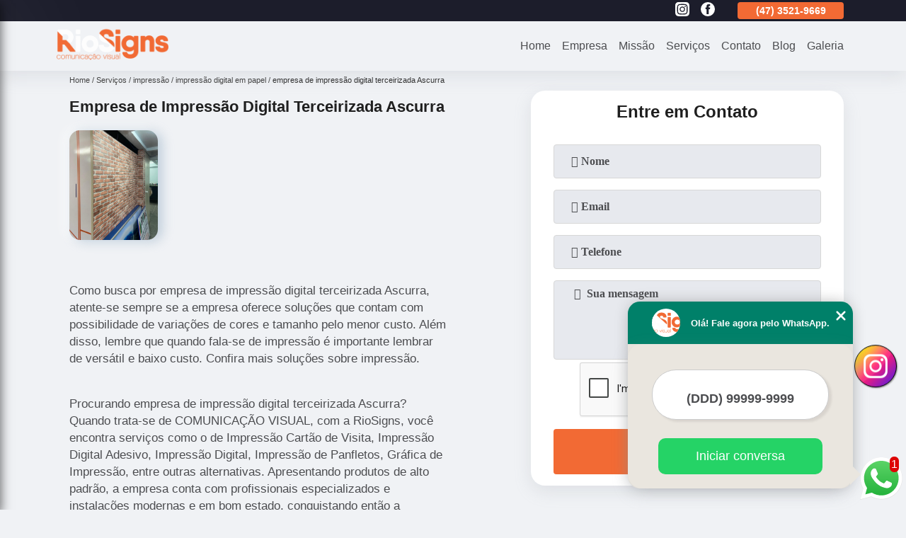

--- FILE ---
content_type: text/html; charset=utf-8
request_url: https://midia.riosigns.com.br/impressao/impressao-digital-em-papel/empresa-de-impressao-digital-terceirizada-ascurra
body_size: 11947
content:
<!DOCTYPE html>
<!--[if lt IE 7]>
<html class="no-js lt-ie9 lt-ie8 lt-ie7"> <![endif]-->
<!--[if IE 7]>
<html class="no-js lt-ie9 lt-ie8"> <![endif]-->
<!--[if IE 8]>
<html class="no-js lt-ie9"> <![endif]-->
<!--[if gt IE 8]><!-->
<html class="no-js" lang="pt-br"> <!--<![endif]-->
<head>

 <!-- Google Tag Manager -->
 <script>(function(w,d,s,l,i){w[l]=w[l]||[];w[l].push({'gtm.start':
        new Date().getTime(),event:'gtm.js'});var f=d.getElementsByTagName(s)[0],
        j=d.createElement(s),dl=l!='dataLayer'?'&l='+l:'';j.async=true;j.src=
        'https://www.googletagmanager.com/gtm.js?id='+i+dl;f.parentNode.insertBefore(j,f);
        })(window,document,'script','dataLayer','GTM-KHHJ46R');</script>
        <!-- End Google Tag Manager -->

<link rel="preconnect" href="https://fonts.googleapis.com">
  <link rel="preconnect" href="https://fonts.gstatic.com" crossorigin>
  <link rel="preload" href="https://midia.riosigns.com.br/css/theme.css" as="style">
  <link rel="preload" href="https://midia.riosigns.com.br/css/main.css" as="style">

  <link rel="preload"  href="https://midia.riosigns.com.br/./css/owl.carousel.css" as="style" />
  <link rel="preload" 
    href="https://midia.riosigns.com.br/./css/owl.theme.default.css" as="style" />
  <link rel="preload"  href="https://midia.riosigns.com.br/./css/notify.css" as="style" />
    <title>Empresa de Impressão Digital Terceirizada Ascurra - Impressão Digital em Papel        - RioSigns </title>
    <meta charset="utf-8">
    <link rel="shortcut icon" href="https://midia.riosigns.com.br/imagens/favicon.ico">
    <base href="https://midia.riosigns.com.br/">
            <meta name="google-site-verification" content="mScZAVaAbZCO8KmQ78lVl2O8SP94vCp-Nhqy7Ocvi2M"/>
                <meta name="msvalidate.01" content="C6C863CB6F6FF962CE6D2636592AF74C"/>
        <meta name="description" content="">
    <meta name="keywords" content="impressão digital em papel">
    <meta name="viewport" content="width=device-width, initial-scale=1.0">
    <meta name="geo.position"
          content=";">
    <meta name="geo.region" content="">
    <meta name="geo.placename" content="">
    <meta name="ICBM"
          content=",">
    <meta name="robots" content="index,follow">
    <meta name="rating" content="General">
    <meta name="revisit-after" content="7 days">
    <meta name="author" content="RioSigns">
    <meta property="og:region" content="Brasil">
    <meta property="og:title"
          content="Empresa de Impressão Digital Terceirizada Ascurra - Impressão Digital em Papel - RioSigns ">
    <meta property="og:type" content="article">
    <meta property="og:image"
          content="https://midia.riosigns.com.br/imagens/logo.png">
    <meta property="og:url"
          content="https://midia.riosigns.com.br/impressao/impressao-digital-em-papel/empresa-de-impressao-digital-terceirizada-ascurra">
    <meta property="og:description" content="">
    <meta property="og:site_name" content="RioSigns">
        <link rel="canonical" href="https://midia.riosigns.com.br/impressao/impressao-digital-em-papel/empresa-de-impressao-digital-terceirizada-ascurra">
    <link rel="stylesheet" href="https://midia.riosigns.com.br/css/theme.css">
    <link rel="stylesheet" type='text/css' href="https://midia.riosigns.com.br/css/main.css"/>
    
    <!-- Desenvolvido por BUSCA CLIENTES - www.buscaclientes.com.br -->
</head> 

<body data-pagina="f2b2b4dd906276cc3b3721633416eaa1">


 <!-- Google Tag Manager (noscript) -->
 <noscript><iframe src="https://www.googletagmanager.com/ns.html?id=GTM-KHHJ46R"
        height="0" width="0" style="display:none;visibility:hidden"></iframe></noscript>
        <!-- End Google Tag Manager (noscript) -->

    <header>
          <!--  -->
<div class="contact">

  <div class="wrapper">

    <div class="social-container">
      <ul class="social-icons">
      </ul>

    </div>

    <div class="tel">
      <div id="telefones" class="right owl-carousel owl-theme">
       
        <p><span>(47) 9 9964-6008          </span></p><p> (47) <span>3521-9669          </span></p>        
      </div>
      <div class="tel-dropdown">
       
        <p><span><a rel="nofollow" class="tel follow-click"
              data-origem="cabecalho-telefone-"
              title="Telefone  - RioSigns"
              href="tel:+5547999646008">(47) 9 9964-6008</a>
          </span></p><p> (47) <span><a rel="nofollow" class="tel follow-click"
              data-origem="cabecalho-telefone-2"
              title="Telefone 2 - RioSigns"
              href="tel:+554735219669">3521-9669</a>
          </span></p>        
      </div>

    </div>

  </div>
</div>
<!-- -->
<nav class="navbar">
    <!--  -->  
  <div class="logo">
    <a href="https://midia.riosigns.com.br/" class="pagina-logo" data-area="paginaLogo"
      title="RioSigns - ">
      <img
       src="https://midia.riosigns.com.br/imagens/vazio.jpg" data-src="https://midia.riosigns.com.br/imagens/logo.png"
        title="Logo - RioSigns" class="lazyload"
        alt="Empresa de Impressão Digital Terceirizada Ascurra - Impressão Digital em Papel - RioSigns">
    </a>
  </div>
  <!-- -->
  
  <div class="hamburguer">
    <span></span>
    <span></span>
    <span></span>
  </div>

  <ul class="menu">
            <li><a class="btn-home" data-area="paginaHome"        href="https://midia.riosigns.com.br/"
        title="Home">Home</a></li>        <li><a         href="https://midia.riosigns.com.br/empresa"
        title="Empresa">Empresa</a></li>        <li><a         href="https://midia.riosigns.com.br/missao"
        title="Missão">Missão</a></li>        <li class="dropdown" id="open-side-menu"><a         href="https://midia.riosigns.com.br/servicos"
        title="Serviços">Serviços</a></li>        <li><a         href="https://midia.riosigns.com.br/contato"
        title="Contato">Contato</a></li>
  </ul>

</nav>
    </header>
    <aside class="sidebar">
    <h2>Serviços</h2>
    
    <nav class="menu">
        
                                
                        <a href="https://midia.riosigns.com.br/adesivos-para-geladeiras"
                           title="Adesivos para Geladeiras">Adesivos para Geladeiras</a>
                    
                                        
                        <a href="https://midia.riosigns.com.br/adesivos-perfurados"
                           title="Adesivos Perfurados">Adesivos Perfurados</a>
                    
                                        
                        <a href="https://midia.riosigns.com.br/empresa-de-fachadas-em-acm"
                           title="Empresa de Fachadas em Acm">Empresa de Fachadas em Acm</a>
                    
                                        
                        <a href="https://midia.riosigns.com.br/empresa-de-fachadas-em-acrilico"
                           title="Empresa de Fachadas em Acrílico">Empresa de Fachadas em Acrílico</a>
                    
                                        
                        <a href="https://midia.riosigns.com.br/empresa-de-letras-caixa"
                           title="Empresa de Letras Caixa">Empresa de Letras Caixa</a>
                    
                                        
                        <a href="https://midia.riosigns.com.br/empresa-de-placas-de-propaganda"
                           title="Empresa de Placas de Propaganda">Empresa de Placas de Propaganda</a>
                    
                                        
                        <a href="https://midia.riosigns.com.br/fachadas-em-acm"
                           title="Fachadas em Acm">Fachadas em Acm</a>
                    
                                        
                        <a href="https://midia.riosigns.com.br/fachadas-em-acrilico"
                           title="Fachadas em Acrílico">Fachadas em Acrílico</a>
                    
                                        
                        <a href="https://midia.riosigns.com.br/grafica-de-impressao"
                           title="Gráfica de Impressão">Gráfica de Impressão</a>
                    
                                        
                        <a href="https://midia.riosigns.com.br/impressao"
                           title="Impressão">Impressão</a>
                    
                                        
                        <a href="https://midia.riosigns.com.br/letras-caixa"
                           title="Letras Caixa">Letras Caixa</a>
                    
                                        
                        <a href="https://midia.riosigns.com.br/letras-caixa-retroiluminadas"
                           title="Letras Caixa Retroiluminadas">Letras Caixa Retroiluminadas</a>
                    
                                        
                        <a href="https://midia.riosigns.com.br/letras-retroiluminada"
                           title="Letras Retroiluminada">Letras Retroiluminada</a>
                    
                                        
                        <a href="https://midia.riosigns.com.br/letreiros-para-fachada"
                           title="Letreiros para Fachada">Letreiros para Fachada</a>
                    
                                        
                        <a href="https://midia.riosigns.com.br/placas-de-propaganda"
                           title="Placas de Propaganda">Placas de Propaganda</a>
                    
                                        
                        <a href="https://midia.riosigns.com.br/wind-banner"
                           title="Wind Banner">Wind Banner</a>
                    
                            
        </nav>
</aside>
    <main>
        <div class="wrapper"><div class="container">

<div id="breadcrumb">
		<ol itemscope itemtype="http://schema.org/BreadcrumbList">
								<li itemprop="itemListElement" itemscope
						itemtype="http://schema.org/ListItem">
						<a itemprop="item" href="https://midia.riosigns.com.br/">
							<span itemprop="name">Home</span></a>
						<meta itemprop="position" content="1"/>
					</li>
											<li itemprop="itemListElement" itemscope itemtype="http://schema.org/ListItem">
							<a itemprop="item"
							   href="https://midia.riosigns.com.br/servicos">
								<span itemprop="name">Serviços</span></a>
							<meta itemprop="position" content="2"/>
						</li>
												<li itemprop="itemListElement" itemscope itemtype="http://schema.org/ListItem">
							<a itemprop="item"
							   href="https://midia.riosigns.com.br/impressao">
								<span itemprop="name">impressão</span></a>
							<meta itemprop="position" content="3"/>
						</li>
												<li itemprop="itemListElement" itemscope itemtype="http://schema.org/ListItem">
							<a itemprop="item"
							   href="https://midia.riosigns.com.br/impressao-digital-em-papel">
								<span itemprop="name">impressão digital em papel</span></a>
							<meta itemprop="position" content="4"/>
						</li>
												<li><span>empresa de impressão digital terceirizada Ascurra</span></li>
								</ol>
</div>

</div>
</div>
        <div class="wrapper text">
 
            <article class="readMore">
                <h1>Empresa de Impressão Digital Terceirizada Ascurra</h1>
                <img class="imagem-pagina lazyload" src="https://midia.riosigns.com.br/imagens/vazio.jpg" data-src="https://midia.riosigns.com.br/imagens/empresa-de-impressao-digital-terceirizada.png"
                    id="imagem-"
                    alt="Empresa de Impressão Digital Terceirizada Ascurra - Impressão Digital em Papel"
                    title="Empresa de Impressão Digital Terceirizada Ascurra - Impressão Digital em Papel"
                    width="155"
                    height="172">
                <p><p>Como busca por empresa de impressão digital terceirizada Ascurra, atente-se sempre se a empresa oferece soluções que contam com possibilidade de variações de cores e tamanho pelo menor custo. Além disso, lembre que quando fala-se de impressão é importante lembrar de versátil e baixo custo. Confira mais soluções sobre impressão.</p></p>
                <p>Procurando empresa de impressão digital terceirizada Ascurra? Quando trata-se de COMUNICAÇÃO VISUAL, com a RioSigns, você encontra serviços como o de Impressão Cartão de Visita, Impressão Digital Adesivo, Impressão Digital, Impressão de Panfletos, Gráfica de Impressão, entre outras alternativas. Apresentando produtos de alto padrão, a empresa conta com profissionais especializados e instalações modernas e em bom estado, conquistando então a confiança de todos. <h2>Empresa de Letra Caixa em Metal</h2><p>A RioSigns é uma empresa especializada em soluções de comunicação visual e oferece serviços de alta qualidade para seus clientes. Com uma equipe de profissionais altamente capacitados, a empresa se destaca pela excelência em seus projetos, desde a criação até a instalação. Além disso, a RioSigns utiliza materiais de primeira linha e tecnologia de ponta para garantir a durabilidade e eficiência de seus produtos. Com um atendimento personalizado e comprometimento com prazos, a RioSigns é a escolha ideal para quem busca resultados excepcionais em comunicação visual. <br /> <img src='https://midia.riosigns.com.br/imagens/servicos-fachadas-em-acrilico.png' alt='excelente' /></p> Nossos profissionais estão prontos para atendê-lo adequadamente, nós oferecermos, além do que já foi citado, outros serviços, como por exemplo, Impressão de Panfletos e Impressão Digital Adesivo. Por isso, fale conosco e saiba mais.</p>
            </article>

            

                    <div class="formCotacao">
    <form action="https://midia.riosigns.com.br/enviar-cotacao" id="formulario-cotacao" method="post">
        <div class="header">
            <h3>.</h3>
        </div>
        <input type="hidden" name="acao" value="cotacao">
        <input type="hidden" name="produto_nome" value="">
        <input class="url-atual" type="hidden" name="produto_url" value="">
        <input class="url-atual" type="hidden" name="produto_ref" value="">
        <input type="hidden" name="imagem" value="" />
        <input type="hidden" name="site" value="https://midia.riosigns.com.br/" />
        <input type="hidden" name="email" value="riosigns@hotmail.com" />
                <input type="hidden" name="projeto" value="4951" />

        <div class="item-form" id="campos-formulario">
            <input style="font-family: 'Font Awesome 5 Free'; font-weight: 700;" type="text" name="nome"
                placeholder="&#xf007; Nome" required>
            <p class="error-message" id="erro_nome"></p>
            <input style="font-family: 'Font Awesome 5 Free'; font-weight: 700;" type="email" name="email_contato"
                placeholder="&#xf0e0; Email" required>
            <p class="error-message" id="erro_email_contato"></p>
            <input style="font-family: 'Font Awesome 5 Free'; font-weight: 700;" type="text" name="telefone"
                class="telefone" placeholder="&#xf095; Telefone" required>
            <p class="error-message" id="erro_telefone"></p>

            <p class="error-message" id="erro_palavra"></p>
        </div>

        <div class="item-form" id="mensagem-formulario">
            <textarea style="font-family: 'Font Awesome 5 Free'; font-weight: 700;" name="mensagem"
                placeholder=" &#xf0e0;  Sua mensagem"></textarea>
            <p class="error-message" id="erro_mensagem"></p>
        </div>
        <div class="clear"></div>

        <div class="cta-formulario">
            <div class="seguranca-cta-formulario">
                <div class="item-cta">
                                        <div class="g-recaptcha" data-sitekey="6Ld4bQoaAAAAAAR3Wka_DnSSniTXS_6_YjdBKBjG">
                    </div>
                                    </div>
                <div class="item-cta">
                <button type="button" id="btn-enviar-cotacao" class="btn-verde">Enviar</button>

                    <img src="https://midia.riosigns.com.br/imagens/vazio.jpg" data-src="imagens/ajax-loader.gif" class="lazyload image-loading" id="loader-ajax" alt="Aguarde..."
                        title="Aguarde..." style="display:none">
                </div>
            </div>
        </div>

        

    </form>
    </div>
    

    
            

        </div>

        <div class="categorias">
            <div id="prova_social" class="prova_social owl-carousel owl-theme"><div class="item"><div class="review" itemscope itemtype="https://schema.org/Review"><div class="item_review" itemprop="itemReviewed" itemscope itemtype="https://schema.org/Organization"><span itemprop="name">AMARILDO CESAR VIEIRA</span></div><span itemprop="reviewRating" itemscope itemtype="https://schema.org/Rating"> <span class="ration" itemprop="ratingValue">5</span> </span> <b><span class="title" itemprop="name">"Amei super recomendo."</span> </b><span itemprop="author" itemscope itemtype="https://schema.org/Person"> <span class="name" itemprop="name">Sirlei Fifi</span> </span><span class="review_body" itemprop="reviewBody">O atendimento foi rápido e de qualidade. O serviço executado superou as expectativas. ficou melhor que no projeto. Amei super recomendo.</span></div></div><div class="item"><div class="review" itemscope itemtype="https://schema.org/Review"><div class="item_review" itemprop="itemReviewed" itemscope itemtype="https://schema.org/Organization"><span itemprop="name">AMARILDO CESAR VIEIRA</span></div><span itemprop="reviewRating" itemscope itemtype="https://schema.org/Rating"> <span class="ration" itemprop="ratingValue">5</span> </span> <b><span class="title" itemprop="name">"Atendimento incrível."</span> </b><span itemprop="author" itemscope itemtype="https://schema.org/Person"> <span class="name" itemprop="name">Felipe Poncio</span> </span><span class="review_body" itemprop="reviewBody">Atendimento incrível.Trabalho executado com dedicação e perfeição, sem contar que foi em um prazo muito curto. Obrigado.</span></div></div><div class="item"><div class="review" itemscope itemtype="https://schema.org/Review"><div class="item_review" itemprop="itemReviewed" itemscope itemtype="https://schema.org/Organization"><span itemprop="name">AMARILDO CESAR VIEIRA</span></div><span itemprop="reviewRating" itemscope itemtype="https://schema.org/Rating"> <span class="ration" itemprop="ratingValue">5</span> </span> <b><span class="title" itemprop="name">" Adoramos o trabalho"</span> </b><span itemprop="author" itemscope itemtype="https://schema.org/Person"> <span class="name" itemprop="name">Morgana Fronza</span> </span><span class="review_body" itemprop="reviewBody">Atendimento ótimo, super atencioso, adoramos o trabalho.</span></div></div><div class="item"><div class="review" itemscope itemtype="https://schema.org/Review"><div class="item_review" itemprop="itemReviewed" itemscope itemtype="https://schema.org/Organization"><span itemprop="name">AMARILDO CESAR VIEIRA</span></div><span itemprop="reviewRating" itemscope itemtype="https://schema.org/Rating"> <span class="ration" itemprop="ratingValue">5</span> </span> <b><span class="title" itemprop="name">"Ótimo serviço."</span> </b><span itemprop="author" itemscope itemtype="https://schema.org/Person"> <span class="name" itemprop="name">Camilediane foster</span> </span><span class="review_body" itemprop="reviewBody">Ótimo serviço. Com muita qualidade e custo benefício, confio e recomendo os profissionais.</span></div></div><div class="item"><div class="review" itemscope itemtype="https://schema.org/Review"><div class="item_review" itemprop="itemReviewed" itemscope itemtype="https://schema.org/Organization"><span itemprop="name">AMARILDO CESAR VIEIRA</span></div><span itemprop="reviewRating" itemscope itemtype="https://schema.org/Rating"> <span class="ration" itemprop="ratingValue">5</span> </span> <b><span class="title" itemprop="name">"Melhor qualidade de Rio do Sul."</span> </b><span itemprop="author" itemscope itemtype="https://schema.org/Person"> <span class="name" itemprop="name">Clarisse Mello</span> </span><span class="review_body" itemprop="reviewBody">Atendimento excelente e produtos produzidos com a melhor qualidade de Rio do Sul.</span></div></div></div>        </div>


        <div class="copyright">O conteúdo do texto
            "<strong>Empresa de Impressão Digital Terceirizada Ascurra</strong>" é de direito reservado. Sua
            reprodução, parcial ou total, mesmo citando nossos links, é proibida sem a autorização do autor.
            Crime de violação de direito autoral &ndash; artigo 184 do Código Penal &ndash; <a
                title="Lei de direitos autorais" target="_blank"
                href="http://www.planalto.gov.br/Ccivil_03/Leis/L9610.htm" rel="noreferrer">Lei 9610/98 - Lei
                de direitos autorais</a>.
        </div>

    </main>
    </div><!-- .wrapper -->
    
    <footer>
    <aside class="categorias-footer">
        <h2>
            <a href="https://midia.riosigns.com.br/servicos"
                title="Serviços - RioSigns ">Serviços</a>
        </h2>
        <nav>
            <ul class="cssmenu" id="accordian">
                                <li class="dropdown">
                    <a class="dropdown-toggle" href="https://midia.riosigns.com.br/adesivos-para-geladeiras"
                        title="Adesivos para Geladeiras">Adesivos para Geladeiras</a>
                    <ul class="sub-menu subcategoria-menu">
                                                <li>
                            <a href="https://midia.riosigns.com.br/adesivo-de-geladeira"
                                title="Adesivo de Geladeira">Adesivo de Geladeira</a>
                        </li>

                                                <li>
                            <a href="https://midia.riosigns.com.br/adesivo-decorativo-para-geladeira"
                                title="Adesivo Decorativo para Geladeira">Adesivo Decorativo para Geladeira</a>
                        </li>

                                                <li>
                            <a href="https://midia.riosigns.com.br/adesivo-em-geladeira"
                                title="Adesivo em Geladeira">Adesivo em Geladeira</a>
                        </li>

                                                <li>
                            <a href="https://midia.riosigns.com.br/adesivo-para-envelopamento-de-geladeira"
                                title="Adesivo para Envelopamento de Geladeira">Adesivo para Envelopamento de Geladeira</a>
                        </li>

                                                <li>
                            <a href="https://midia.riosigns.com.br/adesivo-para-envelopar-geladeira"
                                title="Adesivo para Envelopar Geladeira">Adesivo para Envelopar Geladeira</a>
                        </li>

                                                <li>
                            <a href="https://midia.riosigns.com.br/adesivo-para-geladeira-branca"
                                title="Adesivo para Geladeira Branca">Adesivo para Geladeira Branca</a>
                        </li>

                                                <li>
                            <a href="https://midia.riosigns.com.br/adesivo-para-geladeira-inox"
                                title="Adesivo para Geladeira Inox">Adesivo para Geladeira Inox</a>
                        </li>

                                                <li>
                            <a href="https://midia.riosigns.com.br/adesivo-para-geladeira-personalizado"
                                title="Adesivo para Geladeira Personalizado">Adesivo para Geladeira Personalizado</a>
                        </li>

                                                <li>
                            <a href="https://midia.riosigns.com.br/adesivo-para-plotar-geladeira"
                                title="Adesivo para Plotar Geladeira">Adesivo para Plotar Geladeira</a>
                        </li>

                                                <li>
                            <a href="https://midia.riosigns.com.br/adesivo-para-porta-de-geladeira"
                                title="Adesivo para Porta de Geladeira">Adesivo para Porta de Geladeira</a>
                        </li>

                                                <li>
                            <a href="https://midia.riosigns.com.br/adesivo-personalizado-para-geladeira"
                                title="Adesivo Personalizado para Geladeira">Adesivo Personalizado para Geladeira</a>
                        </li>

                                                <li>
                            <a href="https://midia.riosigns.com.br/adesivo-vinilico-para-geladeira"
                                title="Adesivo Vinílico para Geladeira">Adesivo Vinílico para Geladeira</a>
                        </li>

                                            </ul>
                </li>
                                <li class="dropdown">
                    <a class="dropdown-toggle" href="https://midia.riosigns.com.br/adesivos-perfurados"
                        title="Adesivos Perfurados">Adesivos Perfurados</a>
                    <ul class="sub-menu subcategoria-menu">
                                                <li>
                            <a href="https://midia.riosigns.com.br/adesivo-perfurado"
                                title="Adesivo Perfurado">Adesivo Perfurado</a>
                        </li>

                                                <li>
                            <a href="https://midia.riosigns.com.br/adesivo-perfurado-branco"
                                title="Adesivo Perfurado Branco">Adesivo Perfurado Branco</a>
                        </li>

                                                <li>
                            <a href="https://midia.riosigns.com.br/adesivo-perfurado-para-carros"
                                title="Adesivo Perfurado para Carros">Adesivo Perfurado para Carros</a>
                        </li>

                                                <li>
                            <a href="https://midia.riosigns.com.br/adesivo-perfurado-para-porta-de-vidro"
                                title="Adesivo Perfurado para Porta de Vidro">Adesivo Perfurado para Porta de Vidro</a>
                        </li>

                                                <li>
                            <a href="https://midia.riosigns.com.br/adesivo-perfurado-para-salao-de-beleza"
                                title="Adesivo Perfurado para Salão de Beleza">Adesivo Perfurado para Salão de Beleza</a>
                        </li>

                                                <li>
                            <a href="https://midia.riosigns.com.br/adesivo-perfurado-para-vidro"
                                title="Adesivo Perfurado para Vidro">Adesivo Perfurado para Vidro</a>
                        </li>

                                                <li>
                            <a href="https://midia.riosigns.com.br/adesivo-perfurado-para-vidro-de-carro"
                                title="Adesivo Perfurado para Vidro de Carro">Adesivo Perfurado para Vidro de Carro</a>
                        </li>

                                                <li>
                            <a href="https://midia.riosigns.com.br/adesivo-perfurado-para-vidro-personalizado"
                                title="Adesivo Perfurado para Vidro Personalizado">Adesivo Perfurado para Vidro Personalizado</a>
                        </li>

                                                <li>
                            <a href="https://midia.riosigns.com.br/adesivo-perfurado-para-vitrine"
                                title="Adesivo Perfurado para Vitrine">Adesivo Perfurado para Vitrine</a>
                        </li>

                                                <li>
                            <a href="https://midia.riosigns.com.br/adesivo-perfurado-personalizado"
                                title="Adesivo Perfurado Personalizado">Adesivo Perfurado Personalizado</a>
                        </li>

                                                <li>
                            <a href="https://midia.riosigns.com.br/adesivo-vinil-perfurado"
                                title="Adesivo Vinil Perfurado">Adesivo Vinil Perfurado</a>
                        </li>

                                                <li>
                            <a href="https://midia.riosigns.com.br/adesivos-perfurados-para-vidros"
                                title="Adesivos Perfurados para Vidros">Adesivos Perfurados para Vidros</a>
                        </li>

                                            </ul>
                </li>
                                <li class="dropdown">
                    <a class="dropdown-toggle" href="https://midia.riosigns.com.br/empresa-de-fachadas-em-acm"
                        title="Empresa de Fachadas em Acm">Empresa de Fachadas em Acm</a>
                    <ul class="sub-menu subcategoria-menu">
                                                <li>
                            <a href="https://midia.riosigns.com.br/empresa-de-fachada-acm"
                                title="Empresa de Fachada Acm">Empresa de Fachada Acm</a>
                        </li>

                                                <li>
                            <a href="https://midia.riosigns.com.br/empresa-de-fachada-acm-luminoso"
                                title="Empresa de Fachada Acm Luminoso">Empresa de Fachada Acm Luminoso</a>
                        </li>

                                                <li>
                            <a href="https://midia.riosigns.com.br/empresa-de-fachada-com-placa-de-acm"
                                title="Empresa de Fachada com Placa de Acm">Empresa de Fachada com Placa de Acm</a>
                        </li>

                                                <li>
                            <a href="https://midia.riosigns.com.br/empresa-de-fachada-de-acm"
                                title="Empresa de Fachada de Acm">Empresa de Fachada de Acm</a>
                        </li>

                                                <li>
                            <a href="https://midia.riosigns.com.br/empresa-de-fachada-de-acm-com-acrilico"
                                title="Empresa de Fachada de Acm com Acrílico">Empresa de Fachada de Acm com Acrílico</a>
                        </li>

                                                <li>
                            <a href="https://midia.riosigns.com.br/empresa-de-fachada-de-farmacia-em-acm"
                                title="Empresa de Fachada de Farmácia em Acm">Empresa de Fachada de Farmácia em Acm</a>
                        </li>

                                                <li>
                            <a href="https://midia.riosigns.com.br/empresa-de-fachada-de-loja-acm"
                                title="Empresa de Fachada de Loja Acm">Empresa de Fachada de Loja Acm</a>
                        </li>

                                                <li>
                            <a href="https://midia.riosigns.com.br/empresa-de-fachada-de-loja-com-acm"
                                title="Empresa de Fachada de Loja com Acm">Empresa de Fachada de Loja com Acm</a>
                        </li>

                                                <li>
                            <a href="https://midia.riosigns.com.br/empresa-de-fachada-em-acm"
                                title="Empresa de Fachada em Acm">Empresa de Fachada em Acm</a>
                        </li>

                                                <li>
                            <a href="https://midia.riosigns.com.br/empresa-de-fachada-em-acm-com-led"
                                title="Empresa de Fachada em Acm com Led">Empresa de Fachada em Acm com Led</a>
                        </li>

                                                <li>
                            <a href="https://midia.riosigns.com.br/empresa-de-fachada-em-acm-preto"
                                title="Empresa de Fachada em Acm Preto">Empresa de Fachada em Acm Preto</a>
                        </li>

                                                <li>
                            <a href="https://midia.riosigns.com.br/empresa-de-fachada-loja-em-acm"
                                title="Empresa de Fachada Loja em Acm">Empresa de Fachada Loja em Acm</a>
                        </li>

                                            </ul>
                </li>
                                <li class="dropdown">
                    <a class="dropdown-toggle" href="https://midia.riosigns.com.br/empresa-de-fachadas-em-acrilico"
                        title="Empresa de Fachadas em Acrílico">Empresa de Fachadas em Acrílico</a>
                    <ul class="sub-menu subcategoria-menu">
                                                <li>
                            <a href="https://midia.riosigns.com.br/empresa-de-fachada-com-acrilico"
                                title="Empresa de Fachada com Acrílico">Empresa de Fachada com Acrílico</a>
                        </li>

                                                <li>
                            <a href="https://midia.riosigns.com.br/empresa-de-fachada-de-acm-com-acrilico-luminoso"
                                title="Empresa de Fachada de Acm com Acrílico Luminoso">Empresa de Fachada de Acm com Acrílico Luminoso</a>
                        </li>

                                                <li>
                            <a href="https://midia.riosigns.com.br/empresa-de-fachada-de-acrilico"
                                title="Empresa de Fachada de Acrílico">Empresa de Fachada de Acrílico</a>
                        </li>

                                                <li>
                            <a href="https://midia.riosigns.com.br/empresa-de-fachada-de-acrilico-com-led"
                                title="Empresa de Fachada de Acrílico com Led">Empresa de Fachada de Acrílico com Led</a>
                        </li>

                                                <li>
                            <a href="https://midia.riosigns.com.br/empresa-de-fachada-de-loja-acrilico"
                                title="Empresa de Fachada de Loja Acrílico">Empresa de Fachada de Loja Acrílico</a>
                        </li>

                                                <li>
                            <a href="https://midia.riosigns.com.br/empresa-de-fachada-de-loja-em-acrilico"
                                title="Empresa de Fachada de Loja em Acrílico">Empresa de Fachada de Loja em Acrílico</a>
                        </li>

                                                <li>
                            <a href="https://midia.riosigns.com.br/empresa-de-fachada-em-acrilico"
                                title="Empresa de Fachada em Acrílico">Empresa de Fachada em Acrílico</a>
                        </li>

                                                <li>
                            <a href="https://midia.riosigns.com.br/empresa-de-fachada-em-acrilico-com-led"
                                title="Empresa de Fachada em Acrílico com Led">Empresa de Fachada em Acrílico com Led</a>
                        </li>

                                                <li>
                            <a href="https://midia.riosigns.com.br/empresa-de-fachada-loja-em-acrilico"
                                title="Empresa de Fachada Loja em Acrílico">Empresa de Fachada Loja em Acrílico</a>
                        </li>

                                                <li>
                            <a href="https://midia.riosigns.com.br/empresa-de-fachada-para-loja-em-acrilico"
                                title="Empresa de Fachada para Loja em Acrílico">Empresa de Fachada para Loja em Acrílico</a>
                        </li>

                                            </ul>
                </li>
                                <li class="dropdown">
                    <a class="dropdown-toggle" href="https://midia.riosigns.com.br/empresa-de-letras-caixa"
                        title="Empresa de Letras Caixa">Empresa de Letras Caixa</a>
                    <ul class="sub-menu subcategoria-menu">
                                                <li>
                            <a href="https://midia.riosigns.com.br/empresa-de-letra-caixa"
                                title="Empresa de Letra Caixa">Empresa de Letra Caixa</a>
                        </li>

                                                <li>
                            <a href="https://midia.riosigns.com.br/empresa-de-letra-caixa-3d"
                                title="Empresa de Letra Caixa 3d">Empresa de Letra Caixa 3d</a>
                        </li>

                                                <li>
                            <a href="https://midia.riosigns.com.br/empresa-de-letra-caixa-acm"
                                title="Empresa de Letra Caixa Acm">Empresa de Letra Caixa Acm</a>
                        </li>

                                                <li>
                            <a href="https://midia.riosigns.com.br/empresa-de-letra-caixa-com-led"
                                title="Empresa de Letra Caixa com Led">Empresa de Letra Caixa com Led</a>
                        </li>

                                                <li>
                            <a href="https://midia.riosigns.com.br/empresa-de-letra-caixa-com-led-interno"
                                title="Empresa de Letra Caixa com Led Interno">Empresa de Letra Caixa com Led Interno</a>
                        </li>

                                                <li>
                            <a href="https://midia.riosigns.com.br/empresa-de-letra-caixa-com-pvc-expandido"
                                title="Empresa de Letra Caixa com Pvc Expandido">Empresa de Letra Caixa com Pvc Expandido</a>
                        </li>

                                                <li>
                            <a href="https://midia.riosigns.com.br/empresa-de-letra-caixa-em-acm"
                                title="Empresa de Letra Caixa em Acm">Empresa de Letra Caixa em Acm</a>
                        </li>

                                                <li>
                            <a href="https://midia.riosigns.com.br/empresa-de-letra-caixa-em-metal"
                                title="Empresa de Letra Caixa em Metal">Empresa de Letra Caixa em Metal</a>
                        </li>

                                                <li>
                            <a href="https://midia.riosigns.com.br/empresa-de-letra-caixa-iluminada"
                                title="Empresa de Letra Caixa Iluminada">Empresa de Letra Caixa Iluminada</a>
                        </li>

                                                <li>
                            <a href="https://midia.riosigns.com.br/empresa-de-letra-caixa-led"
                                title="Empresa de Letra Caixa Led">Empresa de Letra Caixa Led</a>
                        </li>

                                                <li>
                            <a href="https://midia.riosigns.com.br/empresa-de-letra-caixa-luminosa"
                                title="Empresa de Letra Caixa Luminosa">Empresa de Letra Caixa Luminosa</a>
                        </li>

                                                <li>
                            <a href="https://midia.riosigns.com.br/empresa-de-letra-caixa-para-fachada"
                                title="Empresa de Letra Caixa para Fachada">Empresa de Letra Caixa para Fachada</a>
                        </li>

                                            </ul>
                </li>
                                <li class="dropdown">
                    <a class="dropdown-toggle" href="https://midia.riosigns.com.br/empresa-de-placas-de-propaganda"
                        title="Empresa de Placas de Propaganda">Empresa de Placas de Propaganda</a>
                    <ul class="sub-menu subcategoria-menu">
                                                <li>
                            <a href="https://midia.riosigns.com.br/empresa-de-placa-de-propaganda"
                                title="Empresa de Placa de Propaganda">Empresa de Placa de Propaganda</a>
                        </li>

                                                <li>
                            <a href="https://midia.riosigns.com.br/empresa-de-placa-de-propaganda-acm"
                                title="Empresa de Placa de Propaganda Acm">Empresa de Placa de Propaganda Acm</a>
                        </li>

                                                <li>
                            <a href="https://midia.riosigns.com.br/empresa-de-placa-de-propaganda-acrilico"
                                title="Empresa de Placa de Propaganda Acrílico">Empresa de Placa de Propaganda Acrílico</a>
                        </li>

                                                <li>
                            <a href="https://midia.riosigns.com.br/empresa-de-placa-de-propaganda-com-adesivo-plotter"
                                title="Empresa de Placa de Propaganda com Adesivo Plotter">Empresa de Placa de Propaganda com Adesivo Plotter</a>
                        </li>

                                                <li>
                            <a href="https://midia.riosigns.com.br/empresa-de-placa-de-propaganda-de-estrutura-metalica"
                                title="Empresa de Placa de Propaganda de Estrutura Metálica">Empresa de Placa de Propaganda de Estrutura Metálica</a>
                        </li>

                                                <li>
                            <a href="https://midia.riosigns.com.br/empresa-de-placa-de-propaganda-de-loja"
                                title="Empresa de Placa de Propaganda de Loja">Empresa de Placa de Propaganda de Loja</a>
                        </li>

                                                <li>
                            <a href="https://midia.riosigns.com.br/empresa-de-placa-de-propaganda-de-luminosos"
                                title="Empresa de Placa de Propaganda de Luminosos">Empresa de Placa de Propaganda de Luminosos</a>
                        </li>

                                                <li>
                            <a href="https://midia.riosigns.com.br/empresa-de-placa-de-propaganda-em-lona"
                                title="Empresa de Placa de Propaganda em Lona">Empresa de Placa de Propaganda em Lona</a>
                        </li>

                                                <li>
                            <a href="https://midia.riosigns.com.br/empresa-de-placa-de-propaganda-pvc"
                                title="Empresa de Placa de Propaganda Pvc">Empresa de Placa de Propaganda Pvc</a>
                        </li>

                                                <li>
                            <a href="https://midia.riosigns.com.br/empresa-de-placa-de-propaganda-rodoviaria"
                                title="Empresa de Placa de Propaganda Rodoviária">Empresa de Placa de Propaganda Rodoviária</a>
                        </li>

                                                <li>
                            <a href="https://midia.riosigns.com.br/empresa-de-placa-propaganda"
                                title="Empresa de Placa Propaganda">Empresa de Placa Propaganda</a>
                        </li>

                                            </ul>
                </li>
                                <li class="dropdown">
                    <a class="dropdown-toggle" href="https://midia.riosigns.com.br/fachadas-em-acm"
                        title="Fachadas em Acm">Fachadas em Acm</a>
                    <ul class="sub-menu subcategoria-menu">
                                                <li>
                            <a href="https://midia.riosigns.com.br/fachada-acm"
                                title="Fachada Acm">Fachada Acm</a>
                        </li>

                                                <li>
                            <a href="https://midia.riosigns.com.br/fachada-acm-luminoso"
                                title="Fachada Acm Luminoso">Fachada Acm Luminoso</a>
                        </li>

                                                <li>
                            <a href="https://midia.riosigns.com.br/fachada-com-placa-de-acm"
                                title="Fachada com Placa de Acm">Fachada com Placa de Acm</a>
                        </li>

                                                <li>
                            <a href="https://midia.riosigns.com.br/fachada-de-acm"
                                title="Fachada de Acm">Fachada de Acm</a>
                        </li>

                                                <li>
                            <a href="https://midia.riosigns.com.br/fachada-de-acm-com-acrilico"
                                title="Fachada de Acm com Acrílico">Fachada de Acm com Acrílico</a>
                        </li>

                                                <li>
                            <a href="https://midia.riosigns.com.br/fachada-de-farmacia-em-acm"
                                title="Fachada de Farmácia em Acm">Fachada de Farmácia em Acm</a>
                        </li>

                                                <li>
                            <a href="https://midia.riosigns.com.br/fachada-de-loja-acm"
                                title="Fachada de Loja Acm">Fachada de Loja Acm</a>
                        </li>

                                                <li>
                            <a href="https://midia.riosigns.com.br/fachada-de-loja-com-acm"
                                title="Fachada de Loja com Acm">Fachada de Loja com Acm</a>
                        </li>

                                                <li>
                            <a href="https://midia.riosigns.com.br/fachada-em-acm"
                                title="Fachada em Acm">Fachada em Acm</a>
                        </li>

                                                <li>
                            <a href="https://midia.riosigns.com.br/fachada-em-acm-com-led"
                                title="Fachada em Acm com Led">Fachada em Acm com Led</a>
                        </li>

                                                <li>
                            <a href="https://midia.riosigns.com.br/fachada-em-acm-preto"
                                title="Fachada em Acm Preto">Fachada em Acm Preto</a>
                        </li>

                                                <li>
                            <a href="https://midia.riosigns.com.br/fachada-loja-em-acm"
                                title="Fachada Loja em Acm">Fachada Loja em Acm</a>
                        </li>

                                            </ul>
                </li>
                                <li class="dropdown">
                    <a class="dropdown-toggle" href="https://midia.riosigns.com.br/fachadas-em-acrilico"
                        title="Fachadas em Acrílico">Fachadas em Acrílico</a>
                    <ul class="sub-menu subcategoria-menu">
                                                <li>
                            <a href="https://midia.riosigns.com.br/fachada-com-acrilico"
                                title="Fachada com Acrílico">Fachada com Acrílico</a>
                        </li>

                                                <li>
                            <a href="https://midia.riosigns.com.br/fachada-de-acm-com-acrilico-luminoso"
                                title="Fachada de Acm com Acrílico Luminoso">Fachada de Acm com Acrílico Luminoso</a>
                        </li>

                                                <li>
                            <a href="https://midia.riosigns.com.br/fachada-de-acrilico"
                                title="Fachada de Acrílico">Fachada de Acrílico</a>
                        </li>

                                                <li>
                            <a href="https://midia.riosigns.com.br/fachada-de-acrilico-com-led"
                                title="Fachada de Acrílico com Led">Fachada de Acrílico com Led</a>
                        </li>

                                                <li>
                            <a href="https://midia.riosigns.com.br/fachada-de-loja-acrilico"
                                title="Fachada de Loja Acrílico">Fachada de Loja Acrílico</a>
                        </li>

                                                <li>
                            <a href="https://midia.riosigns.com.br/fachada-de-loja-em-acrilico"
                                title="Fachada de Loja em Acrílico">Fachada de Loja em Acrílico</a>
                        </li>

                                                <li>
                            <a href="https://midia.riosigns.com.br/fachada-em-acrilico"
                                title="Fachada em Acrílico">Fachada em Acrílico</a>
                        </li>

                                                <li>
                            <a href="https://midia.riosigns.com.br/fachada-em-acrilico-com-led"
                                title="Fachada em Acrílico com Led">Fachada em Acrílico com Led</a>
                        </li>

                                                <li>
                            <a href="https://midia.riosigns.com.br/fachada-loja-em-acrilico"
                                title="Fachada Loja em Acrílico">Fachada Loja em Acrílico</a>
                        </li>

                                                <li>
                            <a href="https://midia.riosigns.com.br/fachada-para-loja-em-acrilico"
                                title="Fachada para Loja em Acrílico">Fachada para Loja em Acrílico</a>
                        </li>

                                            </ul>
                </li>
                                <li class="dropdown">
                    <a class="dropdown-toggle" href="https://midia.riosigns.com.br/grafica-de-impressao"
                        title="Gráfica de Impressão">Gráfica de Impressão</a>
                    <ul class="sub-menu subcategoria-menu">
                                                <li>
                            <a href="https://midia.riosigns.com.br/grafica-de-impressao-cartao-de-visita"
                                title="Gráfica de Impressão Cartão de Visita">Gráfica de Impressão Cartão de Visita</a>
                        </li>

                                                <li>
                            <a href="https://midia.riosigns.com.br/grafica-de-impressao-de-panfletos"
                                title="Gráfica de Impressão de Panfletos">Gráfica de Impressão de Panfletos</a>
                        </li>

                                                <li>
                            <a href="https://midia.riosigns.com.br/grafica-de-impressao-de-perfurados"
                                title="Gráfica de Impressão de Perfurados">Gráfica de Impressão de Perfurados</a>
                        </li>

                                                <li>
                            <a href="https://midia.riosigns.com.br/grafica-de-impressao-digital"
                                title="Gráfica de Impressão Digital">Gráfica de Impressão Digital</a>
                        </li>

                                                <li>
                            <a href="https://midia.riosigns.com.br/grafica-de-impressao-digital-adesivo"
                                title="Gráfica de Impressão Digital Adesivo">Gráfica de Impressão Digital Adesivo</a>
                        </li>

                                                <li>
                            <a href="https://midia.riosigns.com.br/grafica-de-impressao-digital-banner"
                                title="Gráfica de Impressão Digital Banner">Gráfica de Impressão Digital Banner</a>
                        </li>

                                                <li>
                            <a href="https://midia.riosigns.com.br/grafica-de-impressao-digital-em-lona"
                                title="Gráfica de Impressão Digital em Lona">Gráfica de Impressão Digital em Lona</a>
                        </li>

                                                <li>
                            <a href="https://midia.riosigns.com.br/grafica-de-impressao-digital-em-papel"
                                title="Gráfica de Impressão Digital em Papel">Gráfica de Impressão Digital em Papel</a>
                        </li>

                                                <li>
                            <a href="https://midia.riosigns.com.br/grafica-de-impressao-digital-grandes-formatos"
                                title="Gráfica de Impressão Digital Grandes Formatos">Gráfica de Impressão Digital Grandes Formatos</a>
                        </li>

                                                <li>
                            <a href="https://midia.riosigns.com.br/grafica-de-impressao-digital-pvc"
                                title="Gráfica de Impressão Digital Pvc">Gráfica de Impressão Digital Pvc</a>
                        </li>

                                                <li>
                            <a href="https://midia.riosigns.com.br/grafica-de-impressao-digital-terceirizada"
                                title="Gráfica de Impressão Digital Terceirizada">Gráfica de Impressão Digital Terceirizada</a>
                        </li>

                                                <li>
                            <a href="https://midia.riosigns.com.br/grafica-de-impressao-outdoor"
                                title="Gráfica de Impressão Outdoor">Gráfica de Impressão Outdoor</a>
                        </li>

                                            </ul>
                </li>
                                <li class="dropdown">
                    <a class="dropdown-toggle" href="https://midia.riosigns.com.br/impressao"
                        title="Impressão">Impressão</a>
                    <ul class="sub-menu subcategoria-menu">
                                                <li>
                            <a href="https://midia.riosigns.com.br/impressao-cartao-de-visita"
                                title="Impressão Cartão de Visita">Impressão Cartão de Visita</a>
                        </li>

                                                <li>
                            <a href="https://midia.riosigns.com.br/impressao-de-panfletos"
                                title="Impressão de Panfletos">Impressão de Panfletos</a>
                        </li>

                                                <li>
                            <a href="https://midia.riosigns.com.br/impressao-de-perfurados"
                                title="Impressão de Perfurados">Impressão de Perfurados</a>
                        </li>

                                                <li>
                            <a href="https://midia.riosigns.com.br/impressao-digital"
                                title="Impressão Digital">Impressão Digital</a>
                        </li>

                                                <li>
                            <a href="https://midia.riosigns.com.br/impressao-digital-adesivo"
                                title="Impressão Digital Adesivo">Impressão Digital Adesivo</a>
                        </li>

                                                <li>
                            <a href="https://midia.riosigns.com.br/impressao-digital-banner"
                                title="Impressão Digital Banner">Impressão Digital Banner</a>
                        </li>

                                                <li>
                            <a href="https://midia.riosigns.com.br/impressao-digital-em-lona"
                                title="Impressão Digital em Lona">Impressão Digital em Lona</a>
                        </li>

                                                <li>
                            <a href="https://midia.riosigns.com.br/impressao-digital-em-papel"
                                title="Impressão Digital em Papel">Impressão Digital em Papel</a>
                        </li>

                                                <li>
                            <a href="https://midia.riosigns.com.br/impressao-digital-grandes-formatos"
                                title="Impressão Digital Grandes Formatos">Impressão Digital Grandes Formatos</a>
                        </li>

                                                <li>
                            <a href="https://midia.riosigns.com.br/impressao-digital-pvc"
                                title="Impressão Digital Pvc">Impressão Digital Pvc</a>
                        </li>

                                                <li>
                            <a href="https://midia.riosigns.com.br/impressao-digital-terceirizada"
                                title="Impressão Digital Terceirizada">Impressão Digital Terceirizada</a>
                        </li>

                                                <li>
                            <a href="https://midia.riosigns.com.br/impressao-outdoor"
                                title="Impressão Outdoor">Impressão Outdoor</a>
                        </li>

                                            </ul>
                </li>
                                <li class="dropdown">
                    <a class="dropdown-toggle" href="https://midia.riosigns.com.br/letras-caixa"
                        title="Letras Caixa">Letras Caixa</a>
                    <ul class="sub-menu subcategoria-menu">
                                                <li>
                            <a href="https://midia.riosigns.com.br/letra-caixa"
                                title="Letra Caixa">Letra Caixa</a>
                        </li>

                                                <li>
                            <a href="https://midia.riosigns.com.br/letra-caixa-3d"
                                title="Letra Caixa 3d">Letra Caixa 3d</a>
                        </li>

                                                <li>
                            <a href="https://midia.riosigns.com.br/letra-caixa-acm"
                                title="Letra Caixa Acm">Letra Caixa Acm</a>
                        </li>

                                                <li>
                            <a href="https://midia.riosigns.com.br/letra-caixa-com-led"
                                title="Letra Caixa com Led">Letra Caixa com Led</a>
                        </li>

                                                <li>
                            <a href="https://midia.riosigns.com.br/letra-caixa-com-led-interno"
                                title="Letra Caixa com Led Interno">Letra Caixa com Led Interno</a>
                        </li>

                                                <li>
                            <a href="https://midia.riosigns.com.br/letra-caixa-de-acm"
                                title="Letra Caixa de Acm">Letra Caixa de Acm</a>
                        </li>

                                                <li>
                            <a href="https://midia.riosigns.com.br/letra-caixa-em-acm"
                                title="Letra Caixa em Acm">Letra Caixa em Acm</a>
                        </li>

                                                <li>
                            <a href="https://midia.riosigns.com.br/letra-caixa-fachada"
                                title="Letra Caixa Fachada">Letra Caixa Fachada</a>
                        </li>

                                                <li>
                            <a href="https://midia.riosigns.com.br/letra-caixa-iluminada"
                                title="Letra Caixa Iluminada">Letra Caixa Iluminada</a>
                        </li>

                                                <li>
                            <a href="https://midia.riosigns.com.br/letra-caixa-led"
                                title="Letra Caixa Led">Letra Caixa Led</a>
                        </li>

                                                <li>
                            <a href="https://midia.riosigns.com.br/letra-caixa-luminosa"
                                title="Letra Caixa Luminosa">Letra Caixa Luminosa</a>
                        </li>

                                                <li>
                            <a href="https://midia.riosigns.com.br/letra-caixa-para-fachada"
                                title="Letra Caixa para Fachada">Letra Caixa para Fachada</a>
                        </li>

                                            </ul>
                </li>
                                <li class="dropdown">
                    <a class="dropdown-toggle" href="https://midia.riosigns.com.br/letras-caixa-retroiluminadas"
                        title="Letras Caixa Retroiluminadas">Letras Caixa Retroiluminadas</a>
                    <ul class="sub-menu subcategoria-menu">
                                                <li>
                            <a href="https://midia.riosigns.com.br/letra-caixa-3d-retroiluminada"
                                title="Letra Caixa 3d Retroiluminada">Letra Caixa 3d Retroiluminada</a>
                        </li>

                                                <li>
                            <a href="https://midia.riosigns.com.br/letra-caixa-com-iluminacao-retroiluminada"
                                title="Letra Caixa com Iluminação Retroiluminada">Letra Caixa com Iluminação Retroiluminada</a>
                        </li>

                                                <li>
                            <a href="https://midia.riosigns.com.br/letra-caixa-com-led-retroiluminado"
                                title="Letra Caixa com Led Retroiluminado">Letra Caixa com Led Retroiluminado</a>
                        </li>

                                                <li>
                            <a href="https://midia.riosigns.com.br/letra-caixa-lateral-retroiluminada"
                                title="Letra Caixa Lateral Retroiluminada">Letra Caixa Lateral Retroiluminada</a>
                        </li>

                                                <li>
                            <a href="https://midia.riosigns.com.br/letra-caixa-retroiluminada"
                                title="Letra Caixa Retroiluminada">Letra Caixa Retroiluminada</a>
                        </li>

                                                <li>
                            <a href="https://midia.riosigns.com.br/letra-caixa-retroiluminada-para-fachada"
                                title="Letra Caixa Retroiluminada para Fachada">Letra Caixa Retroiluminada para Fachada</a>
                        </li>

                                                <li>
                            <a href="https://midia.riosigns.com.br/letra-caixa-retroiluminada-para-loja"
                                title="Letra Caixa Retroiluminada para Loja">Letra Caixa Retroiluminada para Loja</a>
                        </li>

                                                <li>
                            <a href="https://midia.riosigns.com.br/letras-caixa-led-retroiluminada"
                                title="Letras Caixa Led Retroiluminada">Letras Caixa Led Retroiluminada</a>
                        </li>

                                                <li>
                            <a href="https://midia.riosigns.com.br/letras-caixa-retroiluminadas-para-evento"
                                title="Letras Caixa Retroiluminadas para Evento">Letras Caixa Retroiluminadas para Evento</a>
                        </li>

                                                <li>
                            <a href="https://midia.riosigns.com.br/letras-caixa-retroiluminadas-para-eventos"
                                title="Letras Caixa Retroiluminadas para Eventos">Letras Caixa Retroiluminadas para Eventos</a>
                        </li>

                                            </ul>
                </li>
                                <li class="dropdown">
                    <a class="dropdown-toggle" href="https://midia.riosigns.com.br/letras-retroiluminada"
                        title="Letras Retroiluminada">Letras Retroiluminada</a>
                    <ul class="sub-menu subcategoria-menu">
                                                <li>
                            <a href="https://midia.riosigns.com.br/letra-com-iluminacao-retroiluminada"
                                title="Letra com Iluminação Retroiluminada">Letra com Iluminação Retroiluminada</a>
                        </li>

                                                <li>
                            <a href="https://midia.riosigns.com.br/letra-com-led-retroiluminada"
                                title="Letra com Led Retroiluminada">Letra com Led Retroiluminada</a>
                        </li>

                                                <li>
                            <a href="https://midia.riosigns.com.br/letra-retroiluminada"
                                title="Letra Retroiluminada">Letra Retroiluminada</a>
                        </li>

                                                <li>
                            <a href="https://midia.riosigns.com.br/letra-retroiluminada-com-led"
                                title="Letra Retroiluminada com Led">Letra Retroiluminada com Led</a>
                        </li>

                                                <li>
                            <a href="https://midia.riosigns.com.br/letra-retroiluminada-de-chao-para-eventos"
                                title="Letra Retroiluminada de Chao para Eventos">Letra Retroiluminada de Chao para Eventos</a>
                        </li>

                                                <li>
                            <a href="https://midia.riosigns.com.br/letra-retroiluminada-para-loja"
                                title="Letra Retroiluminada para Loja">Letra Retroiluminada para Loja</a>
                        </li>

                                                <li>
                            <a href="https://midia.riosigns.com.br/letras-3d-retroiluminadas"
                                title="Letras 3d Retroiluminadas">Letras 3d Retroiluminadas</a>
                        </li>

                                                <li>
                            <a href="https://midia.riosigns.com.br/letras-em-led-retroiluminadas"
                                title="Letras em Led Retroiluminadas">Letras em Led Retroiluminadas</a>
                        </li>

                                                <li>
                            <a href="https://midia.riosigns.com.br/letras-retroiluminadas-led"
                                title="Letras Retroiluminadas Led">Letras Retroiluminadas Led</a>
                        </li>

                                                <li>
                            <a href="https://midia.riosigns.com.br/letras-retroiluminadas-para-fachada"
                                title="Letras Retroiluminadas para Fachada">Letras Retroiluminadas para Fachada</a>
                        </li>

                                            </ul>
                </li>
                                <li class="dropdown">
                    <a class="dropdown-toggle" href="https://midia.riosigns.com.br/letreiros-para-fachada"
                        title="Letreiros para Fachada">Letreiros para Fachada</a>
                    <ul class="sub-menu subcategoria-menu">
                                                <li>
                            <a href="https://midia.riosigns.com.br/letreiro-3d-fachada"
                                title="Letreiro 3d Fachada">Letreiro 3d Fachada</a>
                        </li>

                                                <li>
                            <a href="https://midia.riosigns.com.br/letreiro-de-fachada"
                                title="Letreiro de Fachada">Letreiro de Fachada</a>
                        </li>

                                                <li>
                            <a href="https://midia.riosigns.com.br/letreiro-fachada-de-loja"
                                title="Letreiro Fachada de Loja">Letreiro Fachada de Loja</a>
                        </li>

                                                <li>
                            <a href="https://midia.riosigns.com.br/letreiro-loja-fachada"
                                title="Letreiro Loja Fachada">Letreiro Loja Fachada</a>
                        </li>

                                                <li>
                            <a href="https://midia.riosigns.com.br/letreiro-luminoso-fachada"
                                title="Letreiro Luminoso Fachada">Letreiro Luminoso Fachada</a>
                        </li>

                                                <li>
                            <a href="https://midia.riosigns.com.br/letreiro-luminoso-para-fachada"
                                title="Letreiro Luminoso para Fachada">Letreiro Luminoso para Fachada</a>
                        </li>

                                                <li>
                            <a href="https://midia.riosigns.com.br/letreiro-luminoso-para-fachada-de-loja"
                                title="Letreiro Luminoso para Fachada de Loja">Letreiro Luminoso para Fachada de Loja</a>
                        </li>

                                                <li>
                            <a href="https://midia.riosigns.com.br/letreiro-para-fachada"
                                title="Letreiro para Fachada">Letreiro para Fachada</a>
                        </li>

                                                <li>
                            <a href="https://midia.riosigns.com.br/letreiro-para-fachada-alto-vale-do-itajai"
                                title="Letreiro para Fachada Alto Vale do Itajaí">Letreiro para Fachada Alto Vale do Itajaí</a>
                        </li>

                                                <li>
                            <a href="https://midia.riosigns.com.br/letreiro-para-fachada-de-loja"
                                title="Letreiro para Fachada de Loja">Letreiro para Fachada de Loja</a>
                        </li>

                                                <li>
                            <a href="https://midia.riosigns.com.br/letreiro-para-fachada-rio-do-sul"
                                title="Letreiro para Fachada Rio do Sul">Letreiro para Fachada Rio do Sul</a>
                        </li>

                                                <li>
                            <a href="https://midia.riosigns.com.br/placa-letreiro-fachada"
                                title="Placa Letreiro Fachada">Placa Letreiro Fachada</a>
                        </li>

                                            </ul>
                </li>
                                <li class="dropdown">
                    <a class="dropdown-toggle" href="https://midia.riosigns.com.br/placas-de-propaganda"
                        title="Placas de Propaganda">Placas de Propaganda</a>
                    <ul class="sub-menu subcategoria-menu">
                                                <li>
                            <a href="https://midia.riosigns.com.br/placa-de-propaganda"
                                title="Placa de Propaganda">Placa de Propaganda</a>
                        </li>

                                                <li>
                            <a href="https://midia.riosigns.com.br/placa-de-propaganda-acm"
                                title="Placa de Propaganda Acm">Placa de Propaganda Acm</a>
                        </li>

                                                <li>
                            <a href="https://midia.riosigns.com.br/placa-de-propaganda-acrilico"
                                title="Placa de Propaganda Acrílico">Placa de Propaganda Acrílico</a>
                        </li>

                                                <li>
                            <a href="https://midia.riosigns.com.br/placa-de-propaganda-aluminio"
                                title="Placa de Propaganda Alumínio">Placa de Propaganda Alumínio</a>
                        </li>

                                                <li>
                            <a href="https://midia.riosigns.com.br/placa-de-propaganda-com-adesivo-plotter"
                                title="Placa de Propaganda com Adesivo Plotter">Placa de Propaganda com Adesivo Plotter</a>
                        </li>

                                                <li>
                            <a href="https://midia.riosigns.com.br/placa-de-propaganda-de-loja"
                                title="Placa de Propaganda de Loja">Placa de Propaganda de Loja</a>
                        </li>

                                                <li>
                            <a href="https://midia.riosigns.com.br/placa-de-propaganda-em-lona"
                                title="Placa de Propaganda em Lona">Placa de Propaganda em Lona</a>
                        </li>

                                                <li>
                            <a href="https://midia.riosigns.com.br/placa-de-propaganda-homenagem"
                                title="Placa de Propaganda Homenagem">Placa de Propaganda Homenagem</a>
                        </li>

                                                <li>
                            <a href="https://midia.riosigns.com.br/placa-de-propaganda-pvc"
                                title="Placa de Propaganda Pvc">Placa de Propaganda Pvc</a>
                        </li>

                                                <li>
                            <a href="https://midia.riosigns.com.br/placa-de-propaganda-rodoviaria"
                                title="Placa de Propaganda Rodoviária">Placa de Propaganda Rodoviária</a>
                        </li>

                                                <li>
                            <a href="https://midia.riosigns.com.br/placa-propaganda"
                                title="Placa Propaganda">Placa Propaganda</a>
                        </li>

                                            </ul>
                </li>
                                <li class="dropdown">
                    <a class="dropdown-toggle" href="https://midia.riosigns.com.br/wind-banner"
                        title="Wind Banner">Wind Banner</a>
                    <ul class="sub-menu subcategoria-menu">
                                                <li>
                            <a href="https://midia.riosigns.com.br/bandeira-de-calcada"
                                title="Bandeira de Calçada">Bandeira de Calçada</a>
                        </li>

                                                <li>
                            <a href="https://midia.riosigns.com.br/bandeira-de-propaganda"
                                title="Bandeira de Propaganda">Bandeira de Propaganda</a>
                        </li>

                                                <li>
                            <a href="https://midia.riosigns.com.br/bandeira-personalizada"
                                title="Bandeira Personalizada">Bandeira Personalizada</a>
                        </li>

                                                <li>
                            <a href="https://midia.riosigns.com.br/bandeira-wind-banner"
                                title="Bandeira Wind Banner">Bandeira Wind Banner</a>
                        </li>

                                                <li>
                            <a href="https://midia.riosigns.com.br/bandeirola-personalizada"
                                title="Bandeirola Personalizada">Bandeirola Personalizada</a>
                        </li>

                                                <li>
                            <a href="https://midia.riosigns.com.br/flag-banner"
                                title="Flag Banner">Flag Banner</a>
                        </li>

                                                <li>
                            <a href="https://midia.riosigns.com.br/flags-de-propaganda"
                                title="Flags de Propaganda">Flags de Propaganda</a>
                        </li>

                                                <li>
                            <a href="https://midia.riosigns.com.br/wind-banner-para-loja"
                                title="Wind Banner para Loja">Wind Banner para Loja</a>
                        </li>

                                                <li>
                            <a href="https://midia.riosigns.com.br/wind-banner-personalizado"
                                title="Wind Banner Personalizado">Wind Banner Personalizado</a>
                        </li>

                                                <li>
                            <a href="https://midia.riosigns.com.br/wind-flag"
                                title="Wind Flag">Wind Flag</a>
                        </li>

                                                <li>
                            <a href="https://midia.riosigns.com.br/wind-flag-banner-para-propaganda"
                                title="Wind Flag Banner para Propaganda">Wind Flag Banner para Propaganda</a>
                        </li>

                                                <li>
                            <a href="https://midia.riosigns.com.br/wind-flag-personalizado"
                                title="Wind Flag Personalizado">Wind Flag Personalizado</a>
                        </li>

                                            </ul>
                </li>
                            </ul>
        </nav>

    </aside>
    
    <div id="main-footer">
        <!--  -->
        <article id="pgEndereco">
            <a href="https://midia.riosigns.com.br/" class="pagina-logo" data-area="paginaLogo"
                title="RioSigns - ">
                <img src="https://midia.riosigns.com.br/imagens/vazio.jpg" data-src="https://midia.riosigns.com.br/imagens/logo.png"
                    title="Logo - RioSigns"
                    class="lazyload"   alt="Empresa de Impressão Digital Terceirizada Ascurra - Impressão Digital em Papel - RioSigns">
            </a>
            <h4>RioSigns</h4>
            <div class="end_adicionais">
                <div class="endereco">
                    <p class="end">
                        Rua Eduardo Gomes                        , 754                        Lontras                         - CEP: 89182-000                    </p>
                    
                    <p> (47) 9 9964-6008</p>
                    <p> (47)  3521-9669</p>
                                        <!-- -->
                </div>
            </div>
        </article>


        <nav>
        <ul>
                            <li>
                <a rel="nofollow" href="https://midia.riosigns.com.br/"
                   title="Home">Home</a>
                </li>
                                <li>
                <a rel="nofollow" href="https://midia.riosigns.com.br/empresa"
                   title="Empresa">Empresa</a>
                </li>
                                <li>
                <a rel="nofollow" href="https://midia.riosigns.com.br/missao"
                   title="Missão">Missão</a>
                </li>
                                <li>
                <a rel="nofollow" href="https://midia.riosigns.com.br/servicos"
                   title="Serviços">Serviços</a>
                </li>
                                <li>
                <a rel="nofollow" href="https://midia.riosigns.com.br/contato"
                   title="Contato">Contato</a>
                </li>
                            
            <li><a href="https://midia.riosigns.com.br/mapa-do-site"
                   title="Mapa do site RioSigns">Mapa do site</a></li>
                   
                    <li class="abre-menu"><a href="https://midia.riosigns.com.br/servicos"
            title="Mais Serviços">Mais Serviços</a></li>

            
        </ul>
    </nav>

         <!--  -->
        <div class="social-container">
        <div class="social-icons"></div>
        <!-- -->
        </div>
    </div>
    <div id="copyrigth">
        <div class="footer_footer">

            <p>O inteiro teor deste site está sujeito à proteção de direitos autorais. Copyright©
                RioSigns (Lei 9610 de 19/02/1998)</p>
            <div class="footer_selos">
            <img alt="Plataforma criada por BuscaCliente.com.br" class="lazyload busca-clientes"
               src="https://midia.riosigns.com.br/imagens/vazio.jpg" data-src="https://midia.riosigns.com.br/imagens/max.png">
            <br>
            <a rel="noreferrer" class="busca-clientes"
                href="http://validator.w3.org/check?uri=https://midia.riosigns.com.br/" target="_blank"
                title="Site Desenvolvido em HTML5 nos padrões internacionais W3C"><img
                 src="https://midia.riosigns.com.br/imagens/vazio.jpg"   data-src="https://midia.riosigns.com.br/imagens/selo-w3c-html5.png"
                    class="lazyload" alt="Site Desenvolvido em HTML5 nos padrões internacionais W3C"></a>
            <img alt="Site seguro" class="lazyload busca-clientes" src="https://midia.riosigns.com.br/imagens/vazio.jpg" data-src="imagens/selo.png">
            </div>
        </div>
    </div>
    <a id="myBtn" href="#formulario-cotacao">
    <div  title="Go to top" class="active"><svg xmlns="http://www.w3.org/2000/svg" height="24px" viewBox="0 0 24 24" width="24px" fill="var(--shape)">
            <path d="M0 0h24v24H0V0z" fill="none"></path>
            <path d="M4 12l1.41 1.41L11 7.83V20h2V7.83l5.58 5.59L20 12l-8-8-8 8z"></path>
        </svg></div></a>

    
        <div id="confirma">

            <div id="mainConfirma">
                <form action="javascript:void(0);" id="formulario-cotacao-whats" class="form-Whats " method="post">
                                    <div class="C-modal">X</div>
                    <input type="hidden" name="acao" value="cotacao"><input type="hidden" name="produto_nome"
                        value=""><input class="url-atual" type="hidden" name="produto_url" value=""><input
                        class="url-atual" type="hidden" name="produto_ref" value=""><input type="hidden" name="imagem"
                        value=""><input type="hidden" name="site"
                        value="https://midia.riosigns.com.br/"><input type="hidden" name="email"
                        value="riosigns@hotmail.com"><input type="hidden" name="projeto"
                        value="4951"> 
                    <div class="dados-cotacao">
                        <h4>Fale conosco no whatsapp <span><svg xmlns="http://www.w3.org/2000/svg" xmlns:xlink="http://www.w3.org/1999/xlink" width="50" height="50" viewBox="0 0 1219.547 1225.016"><path fill="#E0E0E0" d="M1041.858 178.02C927.206 63.289 774.753.07 612.325 0 277.617 0 5.232 272.298 5.098 606.991c-.039 106.986 27.915 211.42 81.048 303.476L0 1225.016l321.898-84.406c88.689 48.368 188.547 73.855 290.166 73.896h.258.003c334.654 0 607.08-272.346 607.222-607.023.056-162.208-63.052-314.724-177.689-429.463zm-429.533 933.963h-.197c-90.578-.048-179.402-24.366-256.878-70.339l-18.438-10.93-191.021 50.083 51-186.176-12.013-19.087c-50.525-80.336-77.198-173.175-77.16-268.504.111-278.186 226.507-504.503 504.898-504.503 134.812.056 261.519 52.604 356.814 147.965 95.289 95.36 147.728 222.128 147.688 356.948-.118 278.195-226.522 504.543-504.693 504.543z"/><linearGradient id="a" gradientUnits="userSpaceOnUse" x1="609.77" y1="1190.114" x2="609.77" y2="21.084"><stop offset="0" stop-color="#20b038"/><stop offset="1" stop-color="#60d66a"/></linearGradient><path fill="url(#a)" d="M27.875 1190.114l82.211-300.18c-50.719-87.852-77.391-187.523-77.359-289.602.133-319.398 260.078-579.25 579.469-579.25 155.016.07 300.508 60.398 409.898 169.891 109.414 109.492 169.633 255.031 169.57 409.812-.133 319.406-260.094 579.281-579.445 579.281-.023 0 .016 0 0 0h-.258c-96.977-.031-192.266-24.375-276.898-70.5l-307.188 80.548z"/><image overflow="visible" opacity=".08" width="682" height="639" xlink:href="FCC0802E2AF8A915.png" transform="translate(270.984 291.372)"/><path fill-rule="evenodd" clip-rule="evenodd" fill="#FFF" d="M462.273 349.294c-11.234-24.977-23.062-25.477-33.75-25.914-8.742-.375-18.75-.352-28.742-.352-10 0-26.25 3.758-39.992 18.766-13.75 15.008-52.5 51.289-52.5 125.078 0 73.797 53.75 145.102 61.242 155.117 7.5 10 103.758 166.266 256.203 226.383 126.695 49.961 152.477 40.023 179.977 37.523s88.734-36.273 101.234-71.297c12.5-35.016 12.5-65.031 8.75-71.305-3.75-6.25-13.75-10-28.75-17.5s-88.734-43.789-102.484-48.789-23.75-7.5-33.75 7.516c-10 15-38.727 48.773-47.477 58.773-8.75 10.023-17.5 11.273-32.5 3.773-15-7.523-63.305-23.344-120.609-74.438-44.586-39.75-74.688-88.844-83.438-103.859-8.75-15-.938-23.125 6.586-30.602 6.734-6.719 15-17.508 22.5-26.266 7.484-8.758 9.984-15.008 14.984-25.008 5-10.016 2.5-18.773-1.25-26.273s-32.898-81.67-46.234-111.326z"/><path fill="#FFF" d="M1036.898 176.091C923.562 62.677 772.859.185 612.297.114 281.43.114 12.172 269.286 12.039 600.137 12 705.896 39.633 809.13 92.156 900.13L7 1211.067l318.203-83.438c87.672 47.812 186.383 73.008 286.836 73.047h.255.003c330.812 0 600.109-269.219 600.25-600.055.055-160.343-62.328-311.108-175.649-424.53zm-424.601 923.242h-.195c-89.539-.047-177.344-24.086-253.93-69.531l-18.227-10.805-188.828 49.508 50.414-184.039-11.875-18.867c-49.945-79.414-76.312-171.188-76.273-265.422.109-274.992 223.906-498.711 499.102-498.711 133.266.055 258.516 52 352.719 146.266 94.195 94.266 146.031 219.578 145.992 352.852-.118 274.999-223.923 498.749-498.899 498.749z"/></svg></span></h4>
                        <input style="font-family: 'Font Awesome 5 Free'; font-weight: 700;" type="text" id="Input-name" name="nome"
                            placeholder="&#xf007; Nome">
                       
                        <input style="font-family: 'Font Awesome 5 Free'; font-weight: 700;" type="text" name="telefone"
                            class="telefone" placeholder="&#xf095; Telefone">
                        <textarea style="font-family: 'Font Awesome 5 Free'; font-weight: 700;" name="mensagem" id="mensg" placeholder="&#xf0e0; Mensagem" rows="3"
                            required=""></textarea><input type="hidden" name="email_contato"
                            value="form-whats@whatsapp.com.br">
                    </div>                    <div class="g-recaptcha" data-sitekey="6Ld4bQoaAAAAAAR3Wka_DnSSniTXS_6_YjdBKBjG">
                    </div>
                    <div class="clear"></div>
                    <button type="submit" class="btn-verde" id="btnConfirmaWhats">Mandar WhatsApp</button>
                    <img src="https://midia.riosigns.com.br/imagens/vazio.jpg" data-src="/imagens/ajax-loader.gif" class="lazyload image-loading" id="loader-ajax-whats" alt="Aguarde..."
                        title="Aguarde..." style="display:none">
                </form>
            </div>
            <div id="footerConfirma"></div>
        </div>
    

</footer>
<script src="js/lazysizes.min.js" async=""></script>
<link rel="stylesheet" type='text/css' href="https://midia.riosigns.com.br/./css/owl.carousel.css" />
<link rel="stylesheet" type='text/css'
    href="https://midia.riosigns.com.br/./css/owl.theme.default.css" />
<link rel="stylesheet" type='text/css' href="https://midia.riosigns.com.br/./css/notify.css" />
<script src="https://midia.riosigns.com.br/js/jquery-3.6.0.min.js"></script>
<script>
$(document).ready(function() {

    

        (function(i, s, o, g, r, a, m) {
            i['GoogleAnalyticsObject'] = r;
            i[r] = i[r] || function() {
                (i[r].q = i[r].q || []).push(arguments)
            }, i[r].l = 1 * new Date();
            a = s.createElement(o),
                m = s.getElementsByTagName(o)[0];
            a.async = 1;
            a.src = g;
            m.parentNode.insertBefore(a, m)
        })(window, document, 'script', '//www.google-analytics.com/analytics.js', 'ga');

    ga('create', 'UA-184007980-83', 'auto');
    ga('send', 'pageview');
    })
</script>
<!-- Global site tag (gtag.js) - Google Analytics -->
<script async
    src="https://www.googletagmanager.com/gtag/js?id=GTM-KHHJ46R">
</script>
<script>
window.dataLayer = window.dataLayer || [];

function gtag() {
    dataLayer.push(arguments);
}
gtag('js', new Date());

gtag('config', 'GTM-KHHJ46R');
</script>

<script async src='https://www.google.com/recaptcha/api.js'></script>
<script async src="https://kit.fontawesome.com/4641593e0d.js" crossorigin="anonymous"></script>
<script src="https://midia.riosigns.com.br/js/owl.carousel.min.js"></script>
<script src="https://midia.riosigns.com.br/js/functions.js"></script>
<script src="https://midia.riosigns.com.br/js/geral.js"></script>

<!-- Desenvolvido por BUSCA CLIENTES - www.buscaclientes.com.br -->

<!-- #!Version3 - BuscaMax -->
    </body>

</html>

--- FILE ---
content_type: text/html; charset=utf-8
request_url: https://www.google.com/recaptcha/api2/anchor?ar=1&k=6Ld4bQoaAAAAAAR3Wka_DnSSniTXS_6_YjdBKBjG&co=aHR0cHM6Ly9taWRpYS5yaW9zaWducy5jb20uYnI6NDQz&hl=en&v=PoyoqOPhxBO7pBk68S4YbpHZ&size=normal&anchor-ms=20000&execute-ms=30000&cb=i6hvqu9dea5z
body_size: 49289
content:
<!DOCTYPE HTML><html dir="ltr" lang="en"><head><meta http-equiv="Content-Type" content="text/html; charset=UTF-8">
<meta http-equiv="X-UA-Compatible" content="IE=edge">
<title>reCAPTCHA</title>
<style type="text/css">
/* cyrillic-ext */
@font-face {
  font-family: 'Roboto';
  font-style: normal;
  font-weight: 400;
  font-stretch: 100%;
  src: url(//fonts.gstatic.com/s/roboto/v48/KFO7CnqEu92Fr1ME7kSn66aGLdTylUAMa3GUBHMdazTgWw.woff2) format('woff2');
  unicode-range: U+0460-052F, U+1C80-1C8A, U+20B4, U+2DE0-2DFF, U+A640-A69F, U+FE2E-FE2F;
}
/* cyrillic */
@font-face {
  font-family: 'Roboto';
  font-style: normal;
  font-weight: 400;
  font-stretch: 100%;
  src: url(//fonts.gstatic.com/s/roboto/v48/KFO7CnqEu92Fr1ME7kSn66aGLdTylUAMa3iUBHMdazTgWw.woff2) format('woff2');
  unicode-range: U+0301, U+0400-045F, U+0490-0491, U+04B0-04B1, U+2116;
}
/* greek-ext */
@font-face {
  font-family: 'Roboto';
  font-style: normal;
  font-weight: 400;
  font-stretch: 100%;
  src: url(//fonts.gstatic.com/s/roboto/v48/KFO7CnqEu92Fr1ME7kSn66aGLdTylUAMa3CUBHMdazTgWw.woff2) format('woff2');
  unicode-range: U+1F00-1FFF;
}
/* greek */
@font-face {
  font-family: 'Roboto';
  font-style: normal;
  font-weight: 400;
  font-stretch: 100%;
  src: url(//fonts.gstatic.com/s/roboto/v48/KFO7CnqEu92Fr1ME7kSn66aGLdTylUAMa3-UBHMdazTgWw.woff2) format('woff2');
  unicode-range: U+0370-0377, U+037A-037F, U+0384-038A, U+038C, U+038E-03A1, U+03A3-03FF;
}
/* math */
@font-face {
  font-family: 'Roboto';
  font-style: normal;
  font-weight: 400;
  font-stretch: 100%;
  src: url(//fonts.gstatic.com/s/roboto/v48/KFO7CnqEu92Fr1ME7kSn66aGLdTylUAMawCUBHMdazTgWw.woff2) format('woff2');
  unicode-range: U+0302-0303, U+0305, U+0307-0308, U+0310, U+0312, U+0315, U+031A, U+0326-0327, U+032C, U+032F-0330, U+0332-0333, U+0338, U+033A, U+0346, U+034D, U+0391-03A1, U+03A3-03A9, U+03B1-03C9, U+03D1, U+03D5-03D6, U+03F0-03F1, U+03F4-03F5, U+2016-2017, U+2034-2038, U+203C, U+2040, U+2043, U+2047, U+2050, U+2057, U+205F, U+2070-2071, U+2074-208E, U+2090-209C, U+20D0-20DC, U+20E1, U+20E5-20EF, U+2100-2112, U+2114-2115, U+2117-2121, U+2123-214F, U+2190, U+2192, U+2194-21AE, U+21B0-21E5, U+21F1-21F2, U+21F4-2211, U+2213-2214, U+2216-22FF, U+2308-230B, U+2310, U+2319, U+231C-2321, U+2336-237A, U+237C, U+2395, U+239B-23B7, U+23D0, U+23DC-23E1, U+2474-2475, U+25AF, U+25B3, U+25B7, U+25BD, U+25C1, U+25CA, U+25CC, U+25FB, U+266D-266F, U+27C0-27FF, U+2900-2AFF, U+2B0E-2B11, U+2B30-2B4C, U+2BFE, U+3030, U+FF5B, U+FF5D, U+1D400-1D7FF, U+1EE00-1EEFF;
}
/* symbols */
@font-face {
  font-family: 'Roboto';
  font-style: normal;
  font-weight: 400;
  font-stretch: 100%;
  src: url(//fonts.gstatic.com/s/roboto/v48/KFO7CnqEu92Fr1ME7kSn66aGLdTylUAMaxKUBHMdazTgWw.woff2) format('woff2');
  unicode-range: U+0001-000C, U+000E-001F, U+007F-009F, U+20DD-20E0, U+20E2-20E4, U+2150-218F, U+2190, U+2192, U+2194-2199, U+21AF, U+21E6-21F0, U+21F3, U+2218-2219, U+2299, U+22C4-22C6, U+2300-243F, U+2440-244A, U+2460-24FF, U+25A0-27BF, U+2800-28FF, U+2921-2922, U+2981, U+29BF, U+29EB, U+2B00-2BFF, U+4DC0-4DFF, U+FFF9-FFFB, U+10140-1018E, U+10190-1019C, U+101A0, U+101D0-101FD, U+102E0-102FB, U+10E60-10E7E, U+1D2C0-1D2D3, U+1D2E0-1D37F, U+1F000-1F0FF, U+1F100-1F1AD, U+1F1E6-1F1FF, U+1F30D-1F30F, U+1F315, U+1F31C, U+1F31E, U+1F320-1F32C, U+1F336, U+1F378, U+1F37D, U+1F382, U+1F393-1F39F, U+1F3A7-1F3A8, U+1F3AC-1F3AF, U+1F3C2, U+1F3C4-1F3C6, U+1F3CA-1F3CE, U+1F3D4-1F3E0, U+1F3ED, U+1F3F1-1F3F3, U+1F3F5-1F3F7, U+1F408, U+1F415, U+1F41F, U+1F426, U+1F43F, U+1F441-1F442, U+1F444, U+1F446-1F449, U+1F44C-1F44E, U+1F453, U+1F46A, U+1F47D, U+1F4A3, U+1F4B0, U+1F4B3, U+1F4B9, U+1F4BB, U+1F4BF, U+1F4C8-1F4CB, U+1F4D6, U+1F4DA, U+1F4DF, U+1F4E3-1F4E6, U+1F4EA-1F4ED, U+1F4F7, U+1F4F9-1F4FB, U+1F4FD-1F4FE, U+1F503, U+1F507-1F50B, U+1F50D, U+1F512-1F513, U+1F53E-1F54A, U+1F54F-1F5FA, U+1F610, U+1F650-1F67F, U+1F687, U+1F68D, U+1F691, U+1F694, U+1F698, U+1F6AD, U+1F6B2, U+1F6B9-1F6BA, U+1F6BC, U+1F6C6-1F6CF, U+1F6D3-1F6D7, U+1F6E0-1F6EA, U+1F6F0-1F6F3, U+1F6F7-1F6FC, U+1F700-1F7FF, U+1F800-1F80B, U+1F810-1F847, U+1F850-1F859, U+1F860-1F887, U+1F890-1F8AD, U+1F8B0-1F8BB, U+1F8C0-1F8C1, U+1F900-1F90B, U+1F93B, U+1F946, U+1F984, U+1F996, U+1F9E9, U+1FA00-1FA6F, U+1FA70-1FA7C, U+1FA80-1FA89, U+1FA8F-1FAC6, U+1FACE-1FADC, U+1FADF-1FAE9, U+1FAF0-1FAF8, U+1FB00-1FBFF;
}
/* vietnamese */
@font-face {
  font-family: 'Roboto';
  font-style: normal;
  font-weight: 400;
  font-stretch: 100%;
  src: url(//fonts.gstatic.com/s/roboto/v48/KFO7CnqEu92Fr1ME7kSn66aGLdTylUAMa3OUBHMdazTgWw.woff2) format('woff2');
  unicode-range: U+0102-0103, U+0110-0111, U+0128-0129, U+0168-0169, U+01A0-01A1, U+01AF-01B0, U+0300-0301, U+0303-0304, U+0308-0309, U+0323, U+0329, U+1EA0-1EF9, U+20AB;
}
/* latin-ext */
@font-face {
  font-family: 'Roboto';
  font-style: normal;
  font-weight: 400;
  font-stretch: 100%;
  src: url(//fonts.gstatic.com/s/roboto/v48/KFO7CnqEu92Fr1ME7kSn66aGLdTylUAMa3KUBHMdazTgWw.woff2) format('woff2');
  unicode-range: U+0100-02BA, U+02BD-02C5, U+02C7-02CC, U+02CE-02D7, U+02DD-02FF, U+0304, U+0308, U+0329, U+1D00-1DBF, U+1E00-1E9F, U+1EF2-1EFF, U+2020, U+20A0-20AB, U+20AD-20C0, U+2113, U+2C60-2C7F, U+A720-A7FF;
}
/* latin */
@font-face {
  font-family: 'Roboto';
  font-style: normal;
  font-weight: 400;
  font-stretch: 100%;
  src: url(//fonts.gstatic.com/s/roboto/v48/KFO7CnqEu92Fr1ME7kSn66aGLdTylUAMa3yUBHMdazQ.woff2) format('woff2');
  unicode-range: U+0000-00FF, U+0131, U+0152-0153, U+02BB-02BC, U+02C6, U+02DA, U+02DC, U+0304, U+0308, U+0329, U+2000-206F, U+20AC, U+2122, U+2191, U+2193, U+2212, U+2215, U+FEFF, U+FFFD;
}
/* cyrillic-ext */
@font-face {
  font-family: 'Roboto';
  font-style: normal;
  font-weight: 500;
  font-stretch: 100%;
  src: url(//fonts.gstatic.com/s/roboto/v48/KFO7CnqEu92Fr1ME7kSn66aGLdTylUAMa3GUBHMdazTgWw.woff2) format('woff2');
  unicode-range: U+0460-052F, U+1C80-1C8A, U+20B4, U+2DE0-2DFF, U+A640-A69F, U+FE2E-FE2F;
}
/* cyrillic */
@font-face {
  font-family: 'Roboto';
  font-style: normal;
  font-weight: 500;
  font-stretch: 100%;
  src: url(//fonts.gstatic.com/s/roboto/v48/KFO7CnqEu92Fr1ME7kSn66aGLdTylUAMa3iUBHMdazTgWw.woff2) format('woff2');
  unicode-range: U+0301, U+0400-045F, U+0490-0491, U+04B0-04B1, U+2116;
}
/* greek-ext */
@font-face {
  font-family: 'Roboto';
  font-style: normal;
  font-weight: 500;
  font-stretch: 100%;
  src: url(//fonts.gstatic.com/s/roboto/v48/KFO7CnqEu92Fr1ME7kSn66aGLdTylUAMa3CUBHMdazTgWw.woff2) format('woff2');
  unicode-range: U+1F00-1FFF;
}
/* greek */
@font-face {
  font-family: 'Roboto';
  font-style: normal;
  font-weight: 500;
  font-stretch: 100%;
  src: url(//fonts.gstatic.com/s/roboto/v48/KFO7CnqEu92Fr1ME7kSn66aGLdTylUAMa3-UBHMdazTgWw.woff2) format('woff2');
  unicode-range: U+0370-0377, U+037A-037F, U+0384-038A, U+038C, U+038E-03A1, U+03A3-03FF;
}
/* math */
@font-face {
  font-family: 'Roboto';
  font-style: normal;
  font-weight: 500;
  font-stretch: 100%;
  src: url(//fonts.gstatic.com/s/roboto/v48/KFO7CnqEu92Fr1ME7kSn66aGLdTylUAMawCUBHMdazTgWw.woff2) format('woff2');
  unicode-range: U+0302-0303, U+0305, U+0307-0308, U+0310, U+0312, U+0315, U+031A, U+0326-0327, U+032C, U+032F-0330, U+0332-0333, U+0338, U+033A, U+0346, U+034D, U+0391-03A1, U+03A3-03A9, U+03B1-03C9, U+03D1, U+03D5-03D6, U+03F0-03F1, U+03F4-03F5, U+2016-2017, U+2034-2038, U+203C, U+2040, U+2043, U+2047, U+2050, U+2057, U+205F, U+2070-2071, U+2074-208E, U+2090-209C, U+20D0-20DC, U+20E1, U+20E5-20EF, U+2100-2112, U+2114-2115, U+2117-2121, U+2123-214F, U+2190, U+2192, U+2194-21AE, U+21B0-21E5, U+21F1-21F2, U+21F4-2211, U+2213-2214, U+2216-22FF, U+2308-230B, U+2310, U+2319, U+231C-2321, U+2336-237A, U+237C, U+2395, U+239B-23B7, U+23D0, U+23DC-23E1, U+2474-2475, U+25AF, U+25B3, U+25B7, U+25BD, U+25C1, U+25CA, U+25CC, U+25FB, U+266D-266F, U+27C0-27FF, U+2900-2AFF, U+2B0E-2B11, U+2B30-2B4C, U+2BFE, U+3030, U+FF5B, U+FF5D, U+1D400-1D7FF, U+1EE00-1EEFF;
}
/* symbols */
@font-face {
  font-family: 'Roboto';
  font-style: normal;
  font-weight: 500;
  font-stretch: 100%;
  src: url(//fonts.gstatic.com/s/roboto/v48/KFO7CnqEu92Fr1ME7kSn66aGLdTylUAMaxKUBHMdazTgWw.woff2) format('woff2');
  unicode-range: U+0001-000C, U+000E-001F, U+007F-009F, U+20DD-20E0, U+20E2-20E4, U+2150-218F, U+2190, U+2192, U+2194-2199, U+21AF, U+21E6-21F0, U+21F3, U+2218-2219, U+2299, U+22C4-22C6, U+2300-243F, U+2440-244A, U+2460-24FF, U+25A0-27BF, U+2800-28FF, U+2921-2922, U+2981, U+29BF, U+29EB, U+2B00-2BFF, U+4DC0-4DFF, U+FFF9-FFFB, U+10140-1018E, U+10190-1019C, U+101A0, U+101D0-101FD, U+102E0-102FB, U+10E60-10E7E, U+1D2C0-1D2D3, U+1D2E0-1D37F, U+1F000-1F0FF, U+1F100-1F1AD, U+1F1E6-1F1FF, U+1F30D-1F30F, U+1F315, U+1F31C, U+1F31E, U+1F320-1F32C, U+1F336, U+1F378, U+1F37D, U+1F382, U+1F393-1F39F, U+1F3A7-1F3A8, U+1F3AC-1F3AF, U+1F3C2, U+1F3C4-1F3C6, U+1F3CA-1F3CE, U+1F3D4-1F3E0, U+1F3ED, U+1F3F1-1F3F3, U+1F3F5-1F3F7, U+1F408, U+1F415, U+1F41F, U+1F426, U+1F43F, U+1F441-1F442, U+1F444, U+1F446-1F449, U+1F44C-1F44E, U+1F453, U+1F46A, U+1F47D, U+1F4A3, U+1F4B0, U+1F4B3, U+1F4B9, U+1F4BB, U+1F4BF, U+1F4C8-1F4CB, U+1F4D6, U+1F4DA, U+1F4DF, U+1F4E3-1F4E6, U+1F4EA-1F4ED, U+1F4F7, U+1F4F9-1F4FB, U+1F4FD-1F4FE, U+1F503, U+1F507-1F50B, U+1F50D, U+1F512-1F513, U+1F53E-1F54A, U+1F54F-1F5FA, U+1F610, U+1F650-1F67F, U+1F687, U+1F68D, U+1F691, U+1F694, U+1F698, U+1F6AD, U+1F6B2, U+1F6B9-1F6BA, U+1F6BC, U+1F6C6-1F6CF, U+1F6D3-1F6D7, U+1F6E0-1F6EA, U+1F6F0-1F6F3, U+1F6F7-1F6FC, U+1F700-1F7FF, U+1F800-1F80B, U+1F810-1F847, U+1F850-1F859, U+1F860-1F887, U+1F890-1F8AD, U+1F8B0-1F8BB, U+1F8C0-1F8C1, U+1F900-1F90B, U+1F93B, U+1F946, U+1F984, U+1F996, U+1F9E9, U+1FA00-1FA6F, U+1FA70-1FA7C, U+1FA80-1FA89, U+1FA8F-1FAC6, U+1FACE-1FADC, U+1FADF-1FAE9, U+1FAF0-1FAF8, U+1FB00-1FBFF;
}
/* vietnamese */
@font-face {
  font-family: 'Roboto';
  font-style: normal;
  font-weight: 500;
  font-stretch: 100%;
  src: url(//fonts.gstatic.com/s/roboto/v48/KFO7CnqEu92Fr1ME7kSn66aGLdTylUAMa3OUBHMdazTgWw.woff2) format('woff2');
  unicode-range: U+0102-0103, U+0110-0111, U+0128-0129, U+0168-0169, U+01A0-01A1, U+01AF-01B0, U+0300-0301, U+0303-0304, U+0308-0309, U+0323, U+0329, U+1EA0-1EF9, U+20AB;
}
/* latin-ext */
@font-face {
  font-family: 'Roboto';
  font-style: normal;
  font-weight: 500;
  font-stretch: 100%;
  src: url(//fonts.gstatic.com/s/roboto/v48/KFO7CnqEu92Fr1ME7kSn66aGLdTylUAMa3KUBHMdazTgWw.woff2) format('woff2');
  unicode-range: U+0100-02BA, U+02BD-02C5, U+02C7-02CC, U+02CE-02D7, U+02DD-02FF, U+0304, U+0308, U+0329, U+1D00-1DBF, U+1E00-1E9F, U+1EF2-1EFF, U+2020, U+20A0-20AB, U+20AD-20C0, U+2113, U+2C60-2C7F, U+A720-A7FF;
}
/* latin */
@font-face {
  font-family: 'Roboto';
  font-style: normal;
  font-weight: 500;
  font-stretch: 100%;
  src: url(//fonts.gstatic.com/s/roboto/v48/KFO7CnqEu92Fr1ME7kSn66aGLdTylUAMa3yUBHMdazQ.woff2) format('woff2');
  unicode-range: U+0000-00FF, U+0131, U+0152-0153, U+02BB-02BC, U+02C6, U+02DA, U+02DC, U+0304, U+0308, U+0329, U+2000-206F, U+20AC, U+2122, U+2191, U+2193, U+2212, U+2215, U+FEFF, U+FFFD;
}
/* cyrillic-ext */
@font-face {
  font-family: 'Roboto';
  font-style: normal;
  font-weight: 900;
  font-stretch: 100%;
  src: url(//fonts.gstatic.com/s/roboto/v48/KFO7CnqEu92Fr1ME7kSn66aGLdTylUAMa3GUBHMdazTgWw.woff2) format('woff2');
  unicode-range: U+0460-052F, U+1C80-1C8A, U+20B4, U+2DE0-2DFF, U+A640-A69F, U+FE2E-FE2F;
}
/* cyrillic */
@font-face {
  font-family: 'Roboto';
  font-style: normal;
  font-weight: 900;
  font-stretch: 100%;
  src: url(//fonts.gstatic.com/s/roboto/v48/KFO7CnqEu92Fr1ME7kSn66aGLdTylUAMa3iUBHMdazTgWw.woff2) format('woff2');
  unicode-range: U+0301, U+0400-045F, U+0490-0491, U+04B0-04B1, U+2116;
}
/* greek-ext */
@font-face {
  font-family: 'Roboto';
  font-style: normal;
  font-weight: 900;
  font-stretch: 100%;
  src: url(//fonts.gstatic.com/s/roboto/v48/KFO7CnqEu92Fr1ME7kSn66aGLdTylUAMa3CUBHMdazTgWw.woff2) format('woff2');
  unicode-range: U+1F00-1FFF;
}
/* greek */
@font-face {
  font-family: 'Roboto';
  font-style: normal;
  font-weight: 900;
  font-stretch: 100%;
  src: url(//fonts.gstatic.com/s/roboto/v48/KFO7CnqEu92Fr1ME7kSn66aGLdTylUAMa3-UBHMdazTgWw.woff2) format('woff2');
  unicode-range: U+0370-0377, U+037A-037F, U+0384-038A, U+038C, U+038E-03A1, U+03A3-03FF;
}
/* math */
@font-face {
  font-family: 'Roboto';
  font-style: normal;
  font-weight: 900;
  font-stretch: 100%;
  src: url(//fonts.gstatic.com/s/roboto/v48/KFO7CnqEu92Fr1ME7kSn66aGLdTylUAMawCUBHMdazTgWw.woff2) format('woff2');
  unicode-range: U+0302-0303, U+0305, U+0307-0308, U+0310, U+0312, U+0315, U+031A, U+0326-0327, U+032C, U+032F-0330, U+0332-0333, U+0338, U+033A, U+0346, U+034D, U+0391-03A1, U+03A3-03A9, U+03B1-03C9, U+03D1, U+03D5-03D6, U+03F0-03F1, U+03F4-03F5, U+2016-2017, U+2034-2038, U+203C, U+2040, U+2043, U+2047, U+2050, U+2057, U+205F, U+2070-2071, U+2074-208E, U+2090-209C, U+20D0-20DC, U+20E1, U+20E5-20EF, U+2100-2112, U+2114-2115, U+2117-2121, U+2123-214F, U+2190, U+2192, U+2194-21AE, U+21B0-21E5, U+21F1-21F2, U+21F4-2211, U+2213-2214, U+2216-22FF, U+2308-230B, U+2310, U+2319, U+231C-2321, U+2336-237A, U+237C, U+2395, U+239B-23B7, U+23D0, U+23DC-23E1, U+2474-2475, U+25AF, U+25B3, U+25B7, U+25BD, U+25C1, U+25CA, U+25CC, U+25FB, U+266D-266F, U+27C0-27FF, U+2900-2AFF, U+2B0E-2B11, U+2B30-2B4C, U+2BFE, U+3030, U+FF5B, U+FF5D, U+1D400-1D7FF, U+1EE00-1EEFF;
}
/* symbols */
@font-face {
  font-family: 'Roboto';
  font-style: normal;
  font-weight: 900;
  font-stretch: 100%;
  src: url(//fonts.gstatic.com/s/roboto/v48/KFO7CnqEu92Fr1ME7kSn66aGLdTylUAMaxKUBHMdazTgWw.woff2) format('woff2');
  unicode-range: U+0001-000C, U+000E-001F, U+007F-009F, U+20DD-20E0, U+20E2-20E4, U+2150-218F, U+2190, U+2192, U+2194-2199, U+21AF, U+21E6-21F0, U+21F3, U+2218-2219, U+2299, U+22C4-22C6, U+2300-243F, U+2440-244A, U+2460-24FF, U+25A0-27BF, U+2800-28FF, U+2921-2922, U+2981, U+29BF, U+29EB, U+2B00-2BFF, U+4DC0-4DFF, U+FFF9-FFFB, U+10140-1018E, U+10190-1019C, U+101A0, U+101D0-101FD, U+102E0-102FB, U+10E60-10E7E, U+1D2C0-1D2D3, U+1D2E0-1D37F, U+1F000-1F0FF, U+1F100-1F1AD, U+1F1E6-1F1FF, U+1F30D-1F30F, U+1F315, U+1F31C, U+1F31E, U+1F320-1F32C, U+1F336, U+1F378, U+1F37D, U+1F382, U+1F393-1F39F, U+1F3A7-1F3A8, U+1F3AC-1F3AF, U+1F3C2, U+1F3C4-1F3C6, U+1F3CA-1F3CE, U+1F3D4-1F3E0, U+1F3ED, U+1F3F1-1F3F3, U+1F3F5-1F3F7, U+1F408, U+1F415, U+1F41F, U+1F426, U+1F43F, U+1F441-1F442, U+1F444, U+1F446-1F449, U+1F44C-1F44E, U+1F453, U+1F46A, U+1F47D, U+1F4A3, U+1F4B0, U+1F4B3, U+1F4B9, U+1F4BB, U+1F4BF, U+1F4C8-1F4CB, U+1F4D6, U+1F4DA, U+1F4DF, U+1F4E3-1F4E6, U+1F4EA-1F4ED, U+1F4F7, U+1F4F9-1F4FB, U+1F4FD-1F4FE, U+1F503, U+1F507-1F50B, U+1F50D, U+1F512-1F513, U+1F53E-1F54A, U+1F54F-1F5FA, U+1F610, U+1F650-1F67F, U+1F687, U+1F68D, U+1F691, U+1F694, U+1F698, U+1F6AD, U+1F6B2, U+1F6B9-1F6BA, U+1F6BC, U+1F6C6-1F6CF, U+1F6D3-1F6D7, U+1F6E0-1F6EA, U+1F6F0-1F6F3, U+1F6F7-1F6FC, U+1F700-1F7FF, U+1F800-1F80B, U+1F810-1F847, U+1F850-1F859, U+1F860-1F887, U+1F890-1F8AD, U+1F8B0-1F8BB, U+1F8C0-1F8C1, U+1F900-1F90B, U+1F93B, U+1F946, U+1F984, U+1F996, U+1F9E9, U+1FA00-1FA6F, U+1FA70-1FA7C, U+1FA80-1FA89, U+1FA8F-1FAC6, U+1FACE-1FADC, U+1FADF-1FAE9, U+1FAF0-1FAF8, U+1FB00-1FBFF;
}
/* vietnamese */
@font-face {
  font-family: 'Roboto';
  font-style: normal;
  font-weight: 900;
  font-stretch: 100%;
  src: url(//fonts.gstatic.com/s/roboto/v48/KFO7CnqEu92Fr1ME7kSn66aGLdTylUAMa3OUBHMdazTgWw.woff2) format('woff2');
  unicode-range: U+0102-0103, U+0110-0111, U+0128-0129, U+0168-0169, U+01A0-01A1, U+01AF-01B0, U+0300-0301, U+0303-0304, U+0308-0309, U+0323, U+0329, U+1EA0-1EF9, U+20AB;
}
/* latin-ext */
@font-face {
  font-family: 'Roboto';
  font-style: normal;
  font-weight: 900;
  font-stretch: 100%;
  src: url(//fonts.gstatic.com/s/roboto/v48/KFO7CnqEu92Fr1ME7kSn66aGLdTylUAMa3KUBHMdazTgWw.woff2) format('woff2');
  unicode-range: U+0100-02BA, U+02BD-02C5, U+02C7-02CC, U+02CE-02D7, U+02DD-02FF, U+0304, U+0308, U+0329, U+1D00-1DBF, U+1E00-1E9F, U+1EF2-1EFF, U+2020, U+20A0-20AB, U+20AD-20C0, U+2113, U+2C60-2C7F, U+A720-A7FF;
}
/* latin */
@font-face {
  font-family: 'Roboto';
  font-style: normal;
  font-weight: 900;
  font-stretch: 100%;
  src: url(//fonts.gstatic.com/s/roboto/v48/KFO7CnqEu92Fr1ME7kSn66aGLdTylUAMa3yUBHMdazQ.woff2) format('woff2');
  unicode-range: U+0000-00FF, U+0131, U+0152-0153, U+02BB-02BC, U+02C6, U+02DA, U+02DC, U+0304, U+0308, U+0329, U+2000-206F, U+20AC, U+2122, U+2191, U+2193, U+2212, U+2215, U+FEFF, U+FFFD;
}

</style>
<link rel="stylesheet" type="text/css" href="https://www.gstatic.com/recaptcha/releases/PoyoqOPhxBO7pBk68S4YbpHZ/styles__ltr.css">
<script nonce="xCsN6kJCt127aKszIamA1A" type="text/javascript">window['__recaptcha_api'] = 'https://www.google.com/recaptcha/api2/';</script>
<script type="text/javascript" src="https://www.gstatic.com/recaptcha/releases/PoyoqOPhxBO7pBk68S4YbpHZ/recaptcha__en.js" nonce="xCsN6kJCt127aKszIamA1A">
      
    </script></head>
<body><div id="rc-anchor-alert" class="rc-anchor-alert"></div>
<input type="hidden" id="recaptcha-token" value="[base64]">
<script type="text/javascript" nonce="xCsN6kJCt127aKszIamA1A">
      recaptcha.anchor.Main.init("[\x22ainput\x22,[\x22bgdata\x22,\x22\x22,\[base64]/[base64]/bmV3IFpbdF0obVswXSk6Sz09Mj9uZXcgWlt0XShtWzBdLG1bMV0pOks9PTM/bmV3IFpbdF0obVswXSxtWzFdLG1bMl0pOks9PTQ/[base64]/[base64]/[base64]/[base64]/[base64]/[base64]/[base64]/[base64]/[base64]/[base64]/[base64]/[base64]/[base64]/[base64]\\u003d\\u003d\x22,\[base64]\\u003d\\u003d\x22,\x22w7svw4BVDcOuGirDumfDhMOmw741w50Vw4Eow4ofSDxFA8KICMKbwpUhGl7DpyTDs8OVQ3U1EsK+OHZmw4siw7vDicOqw7/CqcK0BMKFdMOKX0HDl8K2J8KXw7LCncOSP8O1wqXCl3rDuW/DrQrDkCo5AcKIB8O1WQfDgcKLAEwbw4zCnRTCjmkHwq/DvMKcw7cgwq3CuMOHE8KKNMK/KMOGwrMVKz7CqU5tYg7CgsO8ahE4FcKDwospwrMlQcONw7BXw71swrhTVcOCAcK8w7NERTZuw7VHwoHCucOKW8OjZTnCjsOUw5ddw6/DjcKPZsO9w5PDq8Olwo4+w77CjcO/BEXDomwzwqPDtcOHZ2JcScOYC37Di8Kewqh3w6vDjMOTwqEswqTDtH5Sw7FgwoQ/wqsaVi7CiWnCimDClFzCocOydELCkV9RbsKmQiPCjsORw7AJDBdLYXlqPMOUw7DCj8OsLnjDjgQPGn8mYHLClCNLUhQvXQUBe8KUPmbDt8O3IMKcwqXDjcKscE8+RQXCpMOYdcKCw4/Dtk3DmkPDpcOfwobCtz9YD8KjwqfCgh3CsHfCqsKXwrLDmsOKZ1lrMH3DmEUbehVEI8OuwrDCq3hoU1ZzdBvCvcKca8OTfMOWAMK2P8OjwolAKgXDssO0HVTDssKVw5gCP8OFw5d4wpPCpndKwovDgFU4L8OEbsOdR8OaWlfClFXDpytuwq/DuR/CtXUyFWvDkcK2OcO7Wy/DrEFqKcKVwqxsMgnCuwZLw5pBw7DCncO5wq5DXWzCow/CvSgvw63Dkj0pwoXDm19mwp/[base64]/Dv8Kywphqwp8pwrjCogTCu8ORVsKMwoNoew4sFsO8wogZw5jCpMOZwrZ0AsKGG8OhSl/[base64]/DusO0w5Q6RcK/ZMKDHHPCkhcpw7/CvsOKwoVQw5bDucK7wpjDnmE3EsOKw6zCo8K8w75JY8OKZSLCoMOQJT7Dm8KkccKlR3h/[base64]/[base64]/DuVMHw7ZGbsOhwqILFMO8w5LChMOww6Mfwr3DuMOHesKaw61rwo/CkAU4CcO9w6Qnw6XChVvCg0vDuh8qwplpPk7DhXzDgxYwwpfDpMO3RC9Qw5NgB2nCl8OLw4TCsSLDihLDigjCncOawop0w7g/[base64]/LQ/DrmQ/[base64]/w50uw4MgNQPDgMODwoYlGcKlwpwJXcOhc8OpCsOQKw5Mw7FHw4Jhw4fDuTjDvB3CscKcwrDDtMKMacOUw4XClErDtcOWe8KESW0mSBIkZcOCwprDhjxaw6bCmg/[base64]/[base64]/DqsKjdzUbw6zCjF3DhxXCscO3wqrDk8KQwqllwpVDRhnCtjk+wqXCusKSV8OTwqfCgMKPwoEiOcOAEMKcwqBlw68FXUQZSjfCjcOOw5/[base64]/[base64]/[base64]/DqAfCq8OCeENowrNiBE/DnsKQA8KpwpB7w78Hw4PDqMKAw5hCwoPDuMKfw63CihBhFiTCq8KswpnDkm5xw550wpnCl3h7wq7CjFPDp8K3w7Z6w53Dq8ONw6cMZcOMAsO7wo7DhMKCwodtc1w+w5J+w4vCqyrClxA6HgokZS/CqsONRcOhw7tHJMOhbsKyFxxLIsO6AF8nw4x/w700PsK2ScOcwqLCuj/[base64]/[base64]/CjljDpEY6EBLDmcOAUVnClCbDqsKvMkXCm8KAw6PCtMKmI19jKXxUDsKlw5EqKgPCgXFPwpbCm2VOw6VywoHCqsO7fMKkw7XDgsO2X3PCgcK6D8KMwrM5wpjDvcKuSFfDhX1BwpvCj3VeeMKdVxpmw7bCvsKrwo/DlsOzX0fCuj98d8OeDsKvNMOfw6BgISvDgcKPw5/DucOew4bCjcOQw7RZCcKlwoPDhsOsTgrCpsKoScOfw7Z9w4PCssKQwohiMcOqY8KowrwJwq/CucKoeSbDmcK9w7bCvXoPwpQ9XsK0wrR3VnbDgcKPC0dHwpXCjFh8w6nDon3CvyzDoyTCnidEwqHDhsKkwrPDrsOSwqgiYcKzfcO1bMK6CWnCgMK+JQpiwpLDvyBtwrU/DCYbHVMLw7vCgMOpwrjDo8Kuwphaw4AwbAAqwqBEWAjCm8Osw7nDr8K3w4nDkinDvlsow7XCscO+I8OLayTColbCg2HCiMK4SywkZkzCinvDgMKqwqprZwBYw6HDgRw0al7Co1HCghEVeQPCmMK4e8OvTR1Rwrs2NcKaw50caFAIecOow4/CtsK7MC9Ow4zDtsKPBkpPdcO/DMKbNTXDjFlzw4HCisKNwpkifBHDlMO0e8K9Rn7DjDnDmMKHQFRGPxrDuMKwwrgwwqQqE8KIcsOywpvCmMKySkdJwrJJQ8OVIsKdwq7CpCRgG8KswpVDFAQNJMOYw4fDhkPCk8OUw77DpsKCwqzCpcO/[base64]/CgcOawqAyLnvCrGZDwqRBwqYQOsOEdcOswrZ5w7VQw6pMwoN3fmTDhgPCqQ/DqFNXw7XDl8KaHsOrw7HDhsK5woTDnMKtw57DtcKow7bDncOsM0kNbQx8w73CmCp5Z8OfA8OgLMKFwpwRwqHDgH9Wwoc3wqhKwr5gYWgBw7AuTm1hAsKEeMOYOFEFw5nDhsOOwq/DkCgZVsO0fCXDt8O4DMKYQ2DCs8OYwoNPZMONVcKew4EpbMKNasK9w7JuwotLwqjDs8Olwp/CjTHDksKpw5dQHcK3OcOceMKSTn7DvsOZTg1BcgtYw5Bnwq/[base64]/CqMO9DE3Cm8K/I28Aw4MKw6XDsmjCrUjDk8KDw5QEWlvDvEjCrsKgYMOCCcOSTsOCQnTDiWYywqpRe8KdARx/[base64]/c2bClMOlbxzDqxXDk1vDtwTDuMKKwp8uw7jCuR54fk3DpsOuXcKnwrlvXmHCg8OnNiERw5wsfA1HJ2U6worCj8OEwrMgwrXCvcOCQsKYBsKBdTbDt8KSecKfCsOmw4tNYA7Cg8OeN8OhCcKdwrV/EjJzwr3DtksDEsOTwrLDtMKKwow1w4HCmjFEGxUQJMKMPMOBw6w7wp0sasKMMgpXwr3CgTTDinXCvMOjw7DCscOZwo0hw7dCE8K9w6bCncKiRU3CpjVJw7fDuUpuw4owTMKpCsK8KFkCwrprIcOBwrHCqcKpJsOHPMOhwoUeaFvCssK5JsKZdMKkOTIOw5NHw5INR8O/wqDCjsOqwqdzLsKhaSgnwpQTw4fCoCXDr8K1w7AZwpHDisK/BsKSD8KKbyVNwp5PcArCisK7ElBcw7bCpcOXRMOYCinCh17CiwYPSMKITsOWTMOjEsO0XMOXDMKtw5LClzTDknHChcKpaxXDvkHCs8KCIsKuwqfClMKFw4p8wqnDvkEQTi3CrMKZw5bCgj/ClsKhw4wXccK9U8OIcsKVw5NRw6/DsGrDuHbCtlLDgyXDj0jDi8O9w70uw7zCk8Opw6d6wrhCw7gCwqIMwqTDiMKzb0nDkBbChX3CscOiK8K7HcOFC8Odb8OpM8KbOipWbi/Dg8KIP8OewqcPExEmB8Kywq14IMK2IsOCMMOmwqXDmsOvw4wLdcO7TD3CrRnCpUfDqHrDv0JTw5NRXHYnD8O5wqzDiyTDuiRNw5nComrDtsO1RsOIwoZfwrrDjcKjwp8owqLCqcKcw5N/w5dywrvDlcOyw4HCux7DhAnCmcOaeyPCjsKlIsOrw6vCkg/DkMKIw6B4XcKBw5M8I8OAd8KlwoVSD8KVw7LCkcOSWynCki7DgwUXwrcDCF0/e0fDh1/[base64]/Dt8OwKsKhwqZYZX/DlkzDnX8CL8KoBcKJw5TDlgnDg8KmMsOYLVfCs8KAB24ySHrCnzPCtsO/w6nDjwbDvEMlw7RPZTAPJ3JLbcKewoHDux/[base64]/[base64]/DuWZMXMKIaMKwwphKwq3Ds8ObRiRjwprCrcOaw7FzTwLCk8Oqw7Jww4XCnMO5H8OMdRh5wqjCncO4w7N9w5zCtU/Dm1YnLMKuw64VQn0COMKrR8KUwqvDlcKEw73DiMKYw4JIw4bChMOWGsO/[base64]/Dug0Vw5UcwqfDmMOQwpUQBlvDvcOuwqzDmD1bw6XDjcKRLsKcw4TDlU/[base64]/DjxJQGy/CmxbDlsOPw4/Cg8OWwrLDggvCu10OAcOlwo/Ch8OtYcKbw7hqwr3DpsKawqFYwpcOwrZdFsOnwrxTWsKCwqk/w5toVsKIw4VxwobDtG5DwqXDm8O2dHjCpwQ9LCbCtcKzU8Obw6fDqMKawqIQD1LDl8OWw4fCtcKDe8KgDWPCtHFSw6psw5PCqsKeworCvMKTZsK7w6MtwognwovCucOETmxUa1NzwrN2wrkjwq7CnsKCw4nCkw/DjGjDi8K5Mg/CicKoZ8OFd8K8W8KnIAfDocOBwqsnwrLCr1dFITbChcKKw7IOacK9bRbClBzDmiYBwpB6VSVwwrUvUsOPOXzCli/[base64]/CmMOQwoDDmj0Lw4LCiRxRwpFAwqsYw47Cn8KoH0LDowtgZ3AYYCJyMsORwp0KGcOgw546w6nDsMKjJcOSwrlaFD8bw4R+PBtvw780OcO6OAB3wp3DucKqwrsefcOGQsKjw7LCrsKDw7R/wonDrsKCIsK8woPDgT3ChyYxVsOYLDXCvCbCt0x/[base64]/bcOFYEkjwr/CrsOBWSPCi1lVS8KpGlDDo8KLwoxOSsKVwq9gwoPDqsKzGAUTw7/[base64]/[base64]/[base64]/HMKZw6ELwroWw5HDrMOtPHICwpfCksO6wqs1w6TDvADChsKXSzrCmToywrrCpMKZw6xZw55FeMK/XBF0YU1OJ8KeO8KKwrN6ZRzCpcO2I1rClMOUwqLDlsKSw7IEfcKGK8OiBsOuYGBrw5knMjLCosOWw6gJw5wXTQpKw6fDlxTDgcOJw6lxwq5RYsOnEcKJwrgcw5ojwp/Dtj7DvsKoMwAAwr3DgRnCoUbDk13DgHDCqwzCocONwo5YMsOjX2QPC8KwUMKRIgIGLxjCp3DDjcKNw6bDrwkPwrBrFHoUwpUNwppowojCvE7Cr1Rvw70IYn/[base64]/NVHDrDF5wrpQV2sXw6jDhwzDtnAOCFIgw5vDiTlkwph/[base64]/w7Z7wqo8w54BW27Dv8OVwosdWkIDw4TCry/[base64]/CsG3CrDbCpsONfk93BMOowrxZw6HDp01Ow7V6w6l6L8Ouw7c2Qw7Co8KQwrFFwqYNQ8OvM8Kuwq0UwqlBw4N+w43DjRDDr8O5FUPDsThRwqbDvcOLw6lwCzzDicKmwr9ywotrZBLCsVdew7PCvHMGwpMSw4fCgxLDpMKsfB4/[base64]/[base64]/Cvzh5wqx6FnPDuDvCnyXCk8O9PcKrB2/CpsOPwo/DlkR2wpzClMOgwrTCk8OVe8KjDXlSTMKlw4giIRHCo1fCs3LDqcOqAVllwqQMWUJXRcK3w5bCq8OqahPCtBIwHXwbNHrDqwgqKwDDmn3DmjZ/Nm/[base64]/[base64]/CvsOrw7fDo8Ojw5rCoMOMwo/DjmbDm00BwpcVwpfDoMKzwr7Cp8KKworCkFHDvMOoAWtNNQFfw67DnxfDgMKhcsO/J8K7w5LCicOhD8Kkw5jDhXvDhMOFXMK3Fj3DhXlDwo9wwp1lacOqwrvCuAojwoRREWxawpvCk0/Ci8KXRcKzw73Dsj8ZbSLDgRoVbU/DumR/[base64]/DhMOZHFjDpcKrBS1zw51Rw4w8w5ICw4NwR8OsM3LDlMKXJcOgClFGwo/[base64]/ChX1fwovDlcOnw4xHw7YBD8OEQMKew4/CsRfDhXLDpHfDncKQZ8O/ZcKvEsKEFMO+w7V7w5bCg8Kqw4TCr8Oww4HDr8O1YnUow6pXf8O2HBnCh8K0J3nDkH0aaMKiPcKkWMKfw5JDw7IDw6Bkw5p0R20cVGjCvFsow4DCuMO/c3PDjiTDjcKHw49awpbChU7CqsOFTsKBMB9UG8OHUsO2KnvDiDnDs1psOMOdw6TDjcOTwo/DkQLCrcOww5PDpEDDqzRNw7gZw6cXwqdKw6rDiMKOw7PDuMOnwr4jRjwOKkjCssO1wrMQVMKPVVgHw6Abw77DvcKpwoghw5VHw6vCm8O+w5/CmsOOw4U4B2DDpk/ClR44w4kDw6lFw5HDonwKwps5ZcKaQsOAwqTCuSBTfsKEY8ObwpRmwp0Iw4sew73DrmUrwoVUHRpvKMOsW8O8woLDkHANeMOhM25wDmpMDBt/wr3DucKhw5sNw4tTVG4XA8K2w4VTw506wpLCkSdRw5/CqUM/w73CqjprWC0uaFlHQGMVwqIZZsKZecKDMwDDrG/[base64]/ZQBdwqDCk8KJw75wMEXDgR3CsSQDJzlOw4nCs8Oawq3CisKiS8Kvw5PDunQYB8Kxwr9SwoLCgsK/JRHCp8OWw6/ChTMkw5DCh0t6wqw1OMO5w5AjGMOhFMKVLcKNDsOhw6nDsDTCl8OBU3UgFGTDlcO9ZMKDPkg8STxWwpFJwo5MKcOwwp4yeCZ+P8OQWcORw7LDuXbCl8OTwr3DqBbDui/CusKaAcOxw51KW8KEf8KRahHDgMOFwp/[base64]/Co8KZwr1cw5bCgMK1IsO0w7fDoBXCiMO+GsO7w7nDkErCiCHChMKBwpERwpTDl2XCtsOCDsOlPmjDhsO/[base64]/CklXDnChCw7NgGcOrwrtaw7J4DMKmVmA0QUsXUcOecEARKMOvw58WDD7Dg3LCvi0bXRAFw6/CuMKEUsKDw5dMNcKNwo8YXzjClXTCvkoUwpRxw7nCqzXDlcKqwqfDujjCoFDCuQRGB8KpacOlwoFgXCrDtsKMIsOfwpvCmlVzw4fClcKEIhtcw4p8TsKwwoYOw7LDugTDkU/[base64]/w6ZKOUVOw6DDsE1Dw5zDgsKAC8OMbn/DvGcER3jDrRZYfcOMJsK7McOmwpXDqcKSNjglRcOzbTXDhsOCwqpte3cjT8O2NTRHwrbDkMKrRcKrD8KUw77CvsOgB8KaXMKDw7PCgMO6wq1uw77Cq30sah9VbMKJXcOmVVzDjsO/w5NaGSErw5bCkcKdXcKZBlfCn8OvR3x2wrojWcKcB8KRwpANw5w6c8Opw693w5kRw77DhcO0DBwrJcKuSRnCoU/Ch8OCwqxuwoERwo5uw47Cr8O1w7HCtCXDiCHDksK5d8KbIkpjYyHCmQjDv8K/[base64]/CgyjCijbCkz1Jb08OWsOoJsKnwrXCujnDhg3CoMOaIkZmSsOWRS8QwpU1WUAHwqARworDusKow5HDu8KAYzVIw4rDksOhw4ZPMsKKPifCgcO/[base64]/[base64]/CncOYSDEwVFnCosKDTDTCjcKZfwlWJhgww6cEGl/[base64]/DusKfwrjDvlk9U3IZwrciwrsKw7fCuULDu8Kxw6zDmQYVXAQJwrdZVScgIxDCmsKNa8KHNW1zBiPDjMKDC2TDs8KOUm3DpcOePsOswow7wrhVez3CmcKhwq3Ck8OPw6HDuMOAw6zCgcOwwobClsOmZ8OSPCzDqzXCksO3ScO7wrkMVyhsGA/DpSkSUH/[base64]/CjMO3wpUQw7DCpmXCnMO8XMO3wq3DgMKAw4QpEMOkOcOQw5/DjinCs8OawoPCsFTCmxQEesO6bcKWXcKjw7Qcwq/Dmgs7DcOOw6XCv0hwP8OLw5fDrsOwI8OEwp3DvcOhw4FrQlJMwpkFVcOqw7TDmkVtwr7Ci2bCokLDmMKfw6sqRMOvwrRNLiBlw4LDpXZlD3QRR8K6csOzbxbComrCp1MDJRUWw5TDjGJTD8K+F8O3TDTDiE5xGcK7w5QSbMOLwrtEWsKRwrbCr00VGHNKBygfEcOfw4/DmsKTG8KBw5dSw5DCkTnCmipbw5bCgWPCm8KHwocAwo3DrUzCuGlmwqY/w5rDkyQxw4cnw5bCv27CnnR/LmZeaSZ8wo/CjcOTPcKleiUIZcOhwqHCrcOLw63CgMOSwoI0ASDDjj5bw78IQsKewqLDgVbDsMKIw6YJw4fCvsKkZEPCuMKow6/[base64]/CtsOyHcONZ8OYA8OZw5TCvcOrw4Jrw5dKHBvDkk5QdEl0w75uccKowqkywo3Dt0IpI8KXYj0aWMKCwpXDijAXw45bKQrCshTCniTClkTDhMKSaMKfwqYCAx50woNiw4xWw4dAQG3CscOGfQ/Dk2B7BMKIwrrCuDlEU1zDvznCn8Kiwq4vwqwgHzQtW8Kyw4ZQwqRSwp57KD9GV8Orwp4Sw4rDpMOccsOkZQ8kcsKvNztbXgjDjcO7HcODP8Ote8KKwr/[base64]/CqMKzw6/CuMK/w7waBMO8KndQXjPDg8OPwpd5bl/CpsKTw5dudhk9wrQwOmzDgSPCkk8Bw47DqEbClMKyMsKKw4stw6AkYxQAaDp/[base64]/DmFXCp8Kgw4wfw7XCnWrCkRMOWTwCfyfCp8KwwpJ5wqbDgyvCocOvw5s5w6jDlMKOHsKoKMOmJDnCjyo7w67CrcO5wpbDjsOcGcORBCkHw61bM0rDmMOIwrFhw7LCmHfDuVnCucO7dsO/w7ESw5Nadk7CrF3DqwdOfTbCtn/[base64]/McKkGMOUwoPChsKSOsKqwoLCtMKpVcKtYcOnHiocw7IYZWMHecOEfFxfdF/CkMKpw7dTR2ZOZMKkw47CojgyLx9WWcOuw5/CjcK2wqLDm8K1VcKhw6TDr8KufGHCrMOOw6LCnsKIwo5pc8Odwr/CjX/CuGDCq8Obw6DDrHLDp2kQAEgLw6QVLsOuesKNw4JMw4MywrnDicOSwrgsw6/DmRwFw7QOScKmOSnDqgZbw7hwwoFZawPDhyQ8wqwRXcKKwqkrEcKbwo9ew6ZJTsOGWmw4e8KEBsKEQUgIw4xFfD/Dv8OMFsK8wqHCil/DulnCvsKZw5LDgm0zTcKiw5bDt8OUS8O8w7Agwq/DvsKKXMKKbsKMw7XCkcOMY1c+wpsnKMO8BsKtw5LDgsOiTmVoS8KXdMOEw6kSw6rDm8O8PsO/[base64]/Cs3jCoMOtJ8Kgw6wIW8KqAj3DhcKfw4DCgHjDumfCtT4Qwr3DiUbDhsOWR8O7czl9PWfCrsOJwoZpw6lEw7N0w4/DnsKLVcKrVMKcw7IhfVVOfcOAY0otwqMPFlM/wqsXwrZkaj4dByZRwqHDngjDum7CocOtw64lwoPCty/[base64]/ChMK7wqMZUjzCrsKmPsOUIcO3ecKvS3TCslXDhh/Dv3I3fzJGT1oewq0mw4XCmlXDsMKpCUUQFxnDg8Kqw7Q8w7hibw/Cq8K3wrfCmcOcw6/CqzfDucKXw4c0wqDCosKOw4JtEwrCgMKIYMK+HsKiC8KZG8Ktf8OYV1hHYzfCpn/[base64]/DicOYZMKYAl8UaX/Cs8O3w5jDg8KfwqPChmnDnmIxwpEYRMKAwrDCuSzChsKoNcKMQADCkMKBQnUlwo3DssK1HEvCiQljwqbCigx/[base64]/[base64]/[base64]/DngEPwpN3fsOUwoTDukMgwoVkwpvCg0XDjnwAw4LCrkvDnx0QOsO3NB/ChX15HcKhKmx8IMK5GMKDTE3Dkg7CksOwHRwGw7ZfwpoxMsKUw5LCgMOHYG7CiMOzw4oMw6IrwoVdZhXCr8OcwrsXwqTDizbCpyHDo8OVFsKOdA5OdyNVw5rDnRM6w4LDrcKowo/Doj1tB2jCoMOzP8Kow6VIV0FaEMKmNcKQBnhfD1TDg8O2Q2ZSwrRXwq8AE8Khw7jDlMOHSsOGw6ZUFcO3wozCiTnDuwx7Zkt8KMKrw5cPw7dfXH4zw5XDtE/DlMOYL8OSWjPCs8K7w58bwpYSecOPcW3DhUTCqsKcwo9STMKkenkpw77CrsOxw7lIw77Ds8KtWMOOFlF/wrVwZVFEwopvwpDCjx3Dtw/Ch8KfwqvDnsK2az7DoMKFVSVow6rCv2gNwqUvYxBBw47DhsO0w6rDjsKhZ8KewrTCpcOddcONaMODO8O6wqUkasOFPMKgP8OtEUPDt2/CgUTClcO6GjXCg8KRenXDtcOXGMKvY8KUFsOcwrPDnnHDjMOzwosJOMK6KcOURkNRSMOEw5/[base64]/wofDv39gwoRdw48mwoXCosO9ecKHCiDDhMOSwqjCjMO6LcKCNAXDpTJVRsKfLHYZw5DDmE3CusOGwpNgV0IIw5BUw7/Cm8ObwpjDo8O0w7E1DsOTw5ZYwqfDi8OyHsKMwrwCVnbDhQjDtsOFw6bDvmsvwp5yW8Okwr/DjcKldcOfw4h7w6HDslltNXwBRFwyPH/ClsKKwq1gaWXDu8OsFi/Dh0xYworCm8KZw4TDkMOvXVh6eRd0E3kuRm7Cu8OCKgIpwrHDvzrCqcO8NSUKw5wjwpIAwpDCkcOSwoJfflpJWMOaZi9rw6IEfsKlPxjCqcOww5VhwpDDhsOCZsKQwqbCr0TCjGBIwo/DucOxw4bDr0vDlsOLwp/[base64]/DkcKfw74ZOmN3w5wHwp5iwqgGOGJ0wrnCucKbH8Omw4nCmVs5wpIVXhRqw6jCtMK6w4lTw7DDtTwIw5DDiEYjfMOtSsKJw6TCgn8fwrXDk2xMXQDCrGIFw7w0wrXDmR1cw6s4EjzDjMK6wp7CoFzDtMOtwoxbdcOsZsKbQzMDw5XDrDHCgMOsVQRVOWwxan/DniR2GQwrw5QRbDEQUsKbwrUvwqzCnsO/w53Dl8OLBCIowpDCm8ORDmcMw5rDhAM6esKTI0NlRmnDmsOWw7DCqcO+T8OzK34jwpkBdxrChMONe0vCrMO0MsKFXUjCrMKXAxIhOsOXRkrCoMOMIMK/wqvCny9+wrbDk3d6BcK+HsO8QF0mwqzDvhhmw5oBPQcqa1A2NMKfREkiw5NOw7/CryV1NSTCrWTCh8K8eUBVw4lwwrVMCMOsNW5Zw5zDl8KRw40yw5DDnCXDoMOyKCk7Uwc2w5QmV8KIw6XDjgM+w7/Cozo8eCLDhsO0w6vCocOpwoUQwq/CnipfwoDCu8ORNcK4wowxwo3DgiHDhcODIAFvCMOWwoJSdzAGw6QcZhAwEcK9D8OBw5PCgMOOMDhgHxUQf8KIw4RjwrJoFhnCjUoIw57DsSogw7gGwqrCtlgdcz/DmsKDw6BiHMKrwp7DtWrCl8ObwpfDqMKgZMOew4LDsWA+wqcZRMKjw7/CmMOFMlFfw6zDpGfDhMOWAzjCj8O8wqHCm8Kdw7TDqSLCnMK4w5vCj3UzL3kMDxx0BsKxFVACZyZmMRLCnBPDmUhWw7fDgxMYesO5w4I5wpLCrj3DrR7DvcKEwpFqdktxT8KLQhzCuMKOXyXCgsKGw6Jwwr93EsOYw4ROZ8OdUHdHZsOAwrTDthFawqjDmB/DvTDCgijDh8K+wq1Uw5HCrlnDvypHwrQDwoHDqsK+wq4Pb3fCh8KvXQBdVFJcwqlEH3fClsOfWcKDJz5MwpFcwokxIsOMScKIw5HCksOGwrjCvB0jW8KMAnbCgmwMEAkewrlEQkgiDMKQFUlnSVRsSGVUZistC8ObGxAfwo/[base64]/WMK8wrzDlsOGVkbCtAZBwqozw5wdwpnCkhkmYXHDscOvw5UFwrPDlcKqwoRSd2A8wr7DscOLw4jDqcK4wqZMX8KBw5HCqcK2e8O6NcOYEBtTAMKew4/CjgELwrvDuEMKw4xHw67DgDhXZcKAN8KaacOlT8O5w70bKMOyBDHDscOMKMKfwo0efGHDr8K6w6nDiBHDtzIkaHFvRik+wqLDskDDuUjDv8OyLnbDjEPDskHCqCnCkMKswpEjw50HVGIcwo/Cvnw+w4jDhcOHwozDh3I3w4XDn14FcH4Mw4VERsK2wrPCgHfDuFDDhMOFw4tfwp1ifcOLw7rCqgAIw79/DlwYwrVmJg0wa3JzwoRgVsODMsK9JF0zcsKVNj7CuHHCrhfDtMK+w7bCqcK5wp49woEwSMKoYcOQHXcUw54Mw7hUN0nCscOVDlggwrfDuTzCv2zCrRjCqgrDm8Onw5hiwo1zw7JXQDLChl/DrxrDlMOKaiU3acOeXXwwZlLDoCAeDirChFBnAcOswqkUAhw5VzDDscKxBxVnwqzDlVXDgsKIwqs7MEXDt8KHESLDsxcIdMKlEV8kw6XCi2/DmsKaw50Iw50qOMOBUWXCtMK4wpVPAlvDucKWNQLDpMK/cMORwrzCuEYpwpXCqGRrw4woSsO0M33DhkbDkQnCv8KVK8OSwqw+XsOFOsOiD8OYMcKxfVnCvD1QVsKiQcKfVAh3wpPDp8OuwqEOA8O5TG3Du8ONw4fCiFwxa8KnwoFswrUPw7zCgHQYKMKXwqMwOsOqw68jc1wIw5XDucKBGcK/woPDjMKGCcOSADjDu8Ozwrh1wr7DkcKKwqHDvcK7asOBLls4wpg5SMKJRsO1QBwawrcvN0fDn0wLcXs9w5/[base64]/wr7DucK/w7HDhmpXKxFdw5NQw4MLDxHCoAMVw6fCv8OPTBZDIcOEwoPCpkBpw6dGWcK2wqc8YCnCqnnDtsKTF8KEaRQ4IsKIwr13w57CmxlPK34fIztvwrPDlE4bw5U/wq0BI1jDnsKIwoTCjDgEOcK4VcKvwrsFLHFcw64cGsKAJsKeZnREJDfDqMKawprCl8KFZcO9w6bCjQ4BwrXDpMKIaMKnwpNjwq3DhwM/[base64]/CkEd6w58Ew77Cr8KWwqxHSsOOAsOMw4HDisO1XcKVwpDCsh/[base64]/Ck8KDH8K4wqDClcKfwrp6bMKNw4DDiQLCh0HDgjvDvjPDpcO0S8K3wq7DncOdwoHDvcORw5/DhUHCpcOuM8OaLQPCg8O7csOfw7YDXBxMKMKjVsKKdBw3Vk3DnsOGwobCrcOswqcLw4ECHy3DmX/DvHPDtcOvwqbDoFILw51QVTgzw7rDrS7DkHthAW/CrxtNw43DuwXCosKww7LDrTTCtsONw6Rlw792wrhcw7nDvsO2w4rCohc4FA9bUQJWwrjDm8OnwqLCoMKiw6rDiW7DrhQRRlt9EsK8KmDDiQInw7DCucKlB8Obwrx8AsKQwo/Cm8Khwothw7/Du8Oxw7LDo8KCE8OUQBLDnMKbw6zCpGDDuXLDu8OowrrDvgEOwr0Yw7UawrjCkMOsJAJ1QQTDscKlNS/Ch8Osw5jDiGk1w7rDjFvCkcKkwrTCum3CoTcwEVwtw5bDokHCqztBV8OXwqQgGSLDrTcFV8OKw5TDkUVcwqTCsMOUWzbCkmrDjMKbTMO+anDDgsOGLiEAWnciTXJTwq/ClhbCpBd+w63CsArCq15wIcKawrrCnmXDnmABw5PDusOHISXCvcKlZsOMEwwxQzLCvQVCwrJfwqHDsR3CrCAlwqbCr8KqZ8KebsKxw53DuMOgw4V0FcKQDsKTPy/Cng7Dnx4yJC/[base64]/ClMO4NMOnwrNSSMKDXxoGw6NWw6jCh8KhNy5Zwqgnw7HChE9Hw7pqQx1BFMOUHwHCqcK+woXDgEHDmRRleTwje8K5ZsOAwpfDnRBGYFXCnMO1M8OMA1ljVVhrwq7CsBcLDWU\\u003d\x22],null,[\x22conf\x22,null,\x226Ld4bQoaAAAAAAR3Wka_DnSSniTXS_6_YjdBKBjG\x22,0,null,null,null,1,[16,21,125,63,73,95,87,41,43,42,83,102,105,109,121],[1017145,565],0,null,null,null,null,0,null,0,1,700,1,null,0,\[base64]/76lBhn6iwkZoQoZnOKMAhk\\u003d\x22,0,0,null,null,1,null,0,0,null,null,null,0],\x22https://midia.riosigns.com.br:443\x22,null,[1,1,1],null,null,null,0,3600,[\x22https://www.google.com/intl/en/policies/privacy/\x22,\x22https://www.google.com/intl/en/policies/terms/\x22],\x22wNQsRGvAjL+R3r/82JdDnYJyPygzTqvkOwQbINOw98Q\\u003d\x22,0,0,null,1,1768840561125,0,0,[34],null,[232],\x22RC-2zRvfDJbpXqNiQ\x22,null,null,null,null,null,\x220dAFcWeA5tOHh4ZmgYs_yjKUH8kPg7kig26ghQIQVkTAl6lMuHhaDj2qhvJYRlW5Glh_2FVBb8dt6K6ZmZmVLIeUxwYim0LNm8xA\x22,1768923361078]");
    </script></body></html>

--- FILE ---
content_type: text/html; charset=utf-8
request_url: https://www.google.com/recaptcha/api2/anchor?ar=1&k=6Ld4bQoaAAAAAAR3Wka_DnSSniTXS_6_YjdBKBjG&co=aHR0cHM6Ly9taWRpYS5yaW9zaWducy5jb20uYnI6NDQz&hl=en&v=PoyoqOPhxBO7pBk68S4YbpHZ&size=normal&anchor-ms=20000&execute-ms=30000&cb=1anatsxzhoq5
body_size: 48973
content:
<!DOCTYPE HTML><html dir="ltr" lang="en"><head><meta http-equiv="Content-Type" content="text/html; charset=UTF-8">
<meta http-equiv="X-UA-Compatible" content="IE=edge">
<title>reCAPTCHA</title>
<style type="text/css">
/* cyrillic-ext */
@font-face {
  font-family: 'Roboto';
  font-style: normal;
  font-weight: 400;
  font-stretch: 100%;
  src: url(//fonts.gstatic.com/s/roboto/v48/KFO7CnqEu92Fr1ME7kSn66aGLdTylUAMa3GUBHMdazTgWw.woff2) format('woff2');
  unicode-range: U+0460-052F, U+1C80-1C8A, U+20B4, U+2DE0-2DFF, U+A640-A69F, U+FE2E-FE2F;
}
/* cyrillic */
@font-face {
  font-family: 'Roboto';
  font-style: normal;
  font-weight: 400;
  font-stretch: 100%;
  src: url(//fonts.gstatic.com/s/roboto/v48/KFO7CnqEu92Fr1ME7kSn66aGLdTylUAMa3iUBHMdazTgWw.woff2) format('woff2');
  unicode-range: U+0301, U+0400-045F, U+0490-0491, U+04B0-04B1, U+2116;
}
/* greek-ext */
@font-face {
  font-family: 'Roboto';
  font-style: normal;
  font-weight: 400;
  font-stretch: 100%;
  src: url(//fonts.gstatic.com/s/roboto/v48/KFO7CnqEu92Fr1ME7kSn66aGLdTylUAMa3CUBHMdazTgWw.woff2) format('woff2');
  unicode-range: U+1F00-1FFF;
}
/* greek */
@font-face {
  font-family: 'Roboto';
  font-style: normal;
  font-weight: 400;
  font-stretch: 100%;
  src: url(//fonts.gstatic.com/s/roboto/v48/KFO7CnqEu92Fr1ME7kSn66aGLdTylUAMa3-UBHMdazTgWw.woff2) format('woff2');
  unicode-range: U+0370-0377, U+037A-037F, U+0384-038A, U+038C, U+038E-03A1, U+03A3-03FF;
}
/* math */
@font-face {
  font-family: 'Roboto';
  font-style: normal;
  font-weight: 400;
  font-stretch: 100%;
  src: url(//fonts.gstatic.com/s/roboto/v48/KFO7CnqEu92Fr1ME7kSn66aGLdTylUAMawCUBHMdazTgWw.woff2) format('woff2');
  unicode-range: U+0302-0303, U+0305, U+0307-0308, U+0310, U+0312, U+0315, U+031A, U+0326-0327, U+032C, U+032F-0330, U+0332-0333, U+0338, U+033A, U+0346, U+034D, U+0391-03A1, U+03A3-03A9, U+03B1-03C9, U+03D1, U+03D5-03D6, U+03F0-03F1, U+03F4-03F5, U+2016-2017, U+2034-2038, U+203C, U+2040, U+2043, U+2047, U+2050, U+2057, U+205F, U+2070-2071, U+2074-208E, U+2090-209C, U+20D0-20DC, U+20E1, U+20E5-20EF, U+2100-2112, U+2114-2115, U+2117-2121, U+2123-214F, U+2190, U+2192, U+2194-21AE, U+21B0-21E5, U+21F1-21F2, U+21F4-2211, U+2213-2214, U+2216-22FF, U+2308-230B, U+2310, U+2319, U+231C-2321, U+2336-237A, U+237C, U+2395, U+239B-23B7, U+23D0, U+23DC-23E1, U+2474-2475, U+25AF, U+25B3, U+25B7, U+25BD, U+25C1, U+25CA, U+25CC, U+25FB, U+266D-266F, U+27C0-27FF, U+2900-2AFF, U+2B0E-2B11, U+2B30-2B4C, U+2BFE, U+3030, U+FF5B, U+FF5D, U+1D400-1D7FF, U+1EE00-1EEFF;
}
/* symbols */
@font-face {
  font-family: 'Roboto';
  font-style: normal;
  font-weight: 400;
  font-stretch: 100%;
  src: url(//fonts.gstatic.com/s/roboto/v48/KFO7CnqEu92Fr1ME7kSn66aGLdTylUAMaxKUBHMdazTgWw.woff2) format('woff2');
  unicode-range: U+0001-000C, U+000E-001F, U+007F-009F, U+20DD-20E0, U+20E2-20E4, U+2150-218F, U+2190, U+2192, U+2194-2199, U+21AF, U+21E6-21F0, U+21F3, U+2218-2219, U+2299, U+22C4-22C6, U+2300-243F, U+2440-244A, U+2460-24FF, U+25A0-27BF, U+2800-28FF, U+2921-2922, U+2981, U+29BF, U+29EB, U+2B00-2BFF, U+4DC0-4DFF, U+FFF9-FFFB, U+10140-1018E, U+10190-1019C, U+101A0, U+101D0-101FD, U+102E0-102FB, U+10E60-10E7E, U+1D2C0-1D2D3, U+1D2E0-1D37F, U+1F000-1F0FF, U+1F100-1F1AD, U+1F1E6-1F1FF, U+1F30D-1F30F, U+1F315, U+1F31C, U+1F31E, U+1F320-1F32C, U+1F336, U+1F378, U+1F37D, U+1F382, U+1F393-1F39F, U+1F3A7-1F3A8, U+1F3AC-1F3AF, U+1F3C2, U+1F3C4-1F3C6, U+1F3CA-1F3CE, U+1F3D4-1F3E0, U+1F3ED, U+1F3F1-1F3F3, U+1F3F5-1F3F7, U+1F408, U+1F415, U+1F41F, U+1F426, U+1F43F, U+1F441-1F442, U+1F444, U+1F446-1F449, U+1F44C-1F44E, U+1F453, U+1F46A, U+1F47D, U+1F4A3, U+1F4B0, U+1F4B3, U+1F4B9, U+1F4BB, U+1F4BF, U+1F4C8-1F4CB, U+1F4D6, U+1F4DA, U+1F4DF, U+1F4E3-1F4E6, U+1F4EA-1F4ED, U+1F4F7, U+1F4F9-1F4FB, U+1F4FD-1F4FE, U+1F503, U+1F507-1F50B, U+1F50D, U+1F512-1F513, U+1F53E-1F54A, U+1F54F-1F5FA, U+1F610, U+1F650-1F67F, U+1F687, U+1F68D, U+1F691, U+1F694, U+1F698, U+1F6AD, U+1F6B2, U+1F6B9-1F6BA, U+1F6BC, U+1F6C6-1F6CF, U+1F6D3-1F6D7, U+1F6E0-1F6EA, U+1F6F0-1F6F3, U+1F6F7-1F6FC, U+1F700-1F7FF, U+1F800-1F80B, U+1F810-1F847, U+1F850-1F859, U+1F860-1F887, U+1F890-1F8AD, U+1F8B0-1F8BB, U+1F8C0-1F8C1, U+1F900-1F90B, U+1F93B, U+1F946, U+1F984, U+1F996, U+1F9E9, U+1FA00-1FA6F, U+1FA70-1FA7C, U+1FA80-1FA89, U+1FA8F-1FAC6, U+1FACE-1FADC, U+1FADF-1FAE9, U+1FAF0-1FAF8, U+1FB00-1FBFF;
}
/* vietnamese */
@font-face {
  font-family: 'Roboto';
  font-style: normal;
  font-weight: 400;
  font-stretch: 100%;
  src: url(//fonts.gstatic.com/s/roboto/v48/KFO7CnqEu92Fr1ME7kSn66aGLdTylUAMa3OUBHMdazTgWw.woff2) format('woff2');
  unicode-range: U+0102-0103, U+0110-0111, U+0128-0129, U+0168-0169, U+01A0-01A1, U+01AF-01B0, U+0300-0301, U+0303-0304, U+0308-0309, U+0323, U+0329, U+1EA0-1EF9, U+20AB;
}
/* latin-ext */
@font-face {
  font-family: 'Roboto';
  font-style: normal;
  font-weight: 400;
  font-stretch: 100%;
  src: url(//fonts.gstatic.com/s/roboto/v48/KFO7CnqEu92Fr1ME7kSn66aGLdTylUAMa3KUBHMdazTgWw.woff2) format('woff2');
  unicode-range: U+0100-02BA, U+02BD-02C5, U+02C7-02CC, U+02CE-02D7, U+02DD-02FF, U+0304, U+0308, U+0329, U+1D00-1DBF, U+1E00-1E9F, U+1EF2-1EFF, U+2020, U+20A0-20AB, U+20AD-20C0, U+2113, U+2C60-2C7F, U+A720-A7FF;
}
/* latin */
@font-face {
  font-family: 'Roboto';
  font-style: normal;
  font-weight: 400;
  font-stretch: 100%;
  src: url(//fonts.gstatic.com/s/roboto/v48/KFO7CnqEu92Fr1ME7kSn66aGLdTylUAMa3yUBHMdazQ.woff2) format('woff2');
  unicode-range: U+0000-00FF, U+0131, U+0152-0153, U+02BB-02BC, U+02C6, U+02DA, U+02DC, U+0304, U+0308, U+0329, U+2000-206F, U+20AC, U+2122, U+2191, U+2193, U+2212, U+2215, U+FEFF, U+FFFD;
}
/* cyrillic-ext */
@font-face {
  font-family: 'Roboto';
  font-style: normal;
  font-weight: 500;
  font-stretch: 100%;
  src: url(//fonts.gstatic.com/s/roboto/v48/KFO7CnqEu92Fr1ME7kSn66aGLdTylUAMa3GUBHMdazTgWw.woff2) format('woff2');
  unicode-range: U+0460-052F, U+1C80-1C8A, U+20B4, U+2DE0-2DFF, U+A640-A69F, U+FE2E-FE2F;
}
/* cyrillic */
@font-face {
  font-family: 'Roboto';
  font-style: normal;
  font-weight: 500;
  font-stretch: 100%;
  src: url(//fonts.gstatic.com/s/roboto/v48/KFO7CnqEu92Fr1ME7kSn66aGLdTylUAMa3iUBHMdazTgWw.woff2) format('woff2');
  unicode-range: U+0301, U+0400-045F, U+0490-0491, U+04B0-04B1, U+2116;
}
/* greek-ext */
@font-face {
  font-family: 'Roboto';
  font-style: normal;
  font-weight: 500;
  font-stretch: 100%;
  src: url(//fonts.gstatic.com/s/roboto/v48/KFO7CnqEu92Fr1ME7kSn66aGLdTylUAMa3CUBHMdazTgWw.woff2) format('woff2');
  unicode-range: U+1F00-1FFF;
}
/* greek */
@font-face {
  font-family: 'Roboto';
  font-style: normal;
  font-weight: 500;
  font-stretch: 100%;
  src: url(//fonts.gstatic.com/s/roboto/v48/KFO7CnqEu92Fr1ME7kSn66aGLdTylUAMa3-UBHMdazTgWw.woff2) format('woff2');
  unicode-range: U+0370-0377, U+037A-037F, U+0384-038A, U+038C, U+038E-03A1, U+03A3-03FF;
}
/* math */
@font-face {
  font-family: 'Roboto';
  font-style: normal;
  font-weight: 500;
  font-stretch: 100%;
  src: url(//fonts.gstatic.com/s/roboto/v48/KFO7CnqEu92Fr1ME7kSn66aGLdTylUAMawCUBHMdazTgWw.woff2) format('woff2');
  unicode-range: U+0302-0303, U+0305, U+0307-0308, U+0310, U+0312, U+0315, U+031A, U+0326-0327, U+032C, U+032F-0330, U+0332-0333, U+0338, U+033A, U+0346, U+034D, U+0391-03A1, U+03A3-03A9, U+03B1-03C9, U+03D1, U+03D5-03D6, U+03F0-03F1, U+03F4-03F5, U+2016-2017, U+2034-2038, U+203C, U+2040, U+2043, U+2047, U+2050, U+2057, U+205F, U+2070-2071, U+2074-208E, U+2090-209C, U+20D0-20DC, U+20E1, U+20E5-20EF, U+2100-2112, U+2114-2115, U+2117-2121, U+2123-214F, U+2190, U+2192, U+2194-21AE, U+21B0-21E5, U+21F1-21F2, U+21F4-2211, U+2213-2214, U+2216-22FF, U+2308-230B, U+2310, U+2319, U+231C-2321, U+2336-237A, U+237C, U+2395, U+239B-23B7, U+23D0, U+23DC-23E1, U+2474-2475, U+25AF, U+25B3, U+25B7, U+25BD, U+25C1, U+25CA, U+25CC, U+25FB, U+266D-266F, U+27C0-27FF, U+2900-2AFF, U+2B0E-2B11, U+2B30-2B4C, U+2BFE, U+3030, U+FF5B, U+FF5D, U+1D400-1D7FF, U+1EE00-1EEFF;
}
/* symbols */
@font-face {
  font-family: 'Roboto';
  font-style: normal;
  font-weight: 500;
  font-stretch: 100%;
  src: url(//fonts.gstatic.com/s/roboto/v48/KFO7CnqEu92Fr1ME7kSn66aGLdTylUAMaxKUBHMdazTgWw.woff2) format('woff2');
  unicode-range: U+0001-000C, U+000E-001F, U+007F-009F, U+20DD-20E0, U+20E2-20E4, U+2150-218F, U+2190, U+2192, U+2194-2199, U+21AF, U+21E6-21F0, U+21F3, U+2218-2219, U+2299, U+22C4-22C6, U+2300-243F, U+2440-244A, U+2460-24FF, U+25A0-27BF, U+2800-28FF, U+2921-2922, U+2981, U+29BF, U+29EB, U+2B00-2BFF, U+4DC0-4DFF, U+FFF9-FFFB, U+10140-1018E, U+10190-1019C, U+101A0, U+101D0-101FD, U+102E0-102FB, U+10E60-10E7E, U+1D2C0-1D2D3, U+1D2E0-1D37F, U+1F000-1F0FF, U+1F100-1F1AD, U+1F1E6-1F1FF, U+1F30D-1F30F, U+1F315, U+1F31C, U+1F31E, U+1F320-1F32C, U+1F336, U+1F378, U+1F37D, U+1F382, U+1F393-1F39F, U+1F3A7-1F3A8, U+1F3AC-1F3AF, U+1F3C2, U+1F3C4-1F3C6, U+1F3CA-1F3CE, U+1F3D4-1F3E0, U+1F3ED, U+1F3F1-1F3F3, U+1F3F5-1F3F7, U+1F408, U+1F415, U+1F41F, U+1F426, U+1F43F, U+1F441-1F442, U+1F444, U+1F446-1F449, U+1F44C-1F44E, U+1F453, U+1F46A, U+1F47D, U+1F4A3, U+1F4B0, U+1F4B3, U+1F4B9, U+1F4BB, U+1F4BF, U+1F4C8-1F4CB, U+1F4D6, U+1F4DA, U+1F4DF, U+1F4E3-1F4E6, U+1F4EA-1F4ED, U+1F4F7, U+1F4F9-1F4FB, U+1F4FD-1F4FE, U+1F503, U+1F507-1F50B, U+1F50D, U+1F512-1F513, U+1F53E-1F54A, U+1F54F-1F5FA, U+1F610, U+1F650-1F67F, U+1F687, U+1F68D, U+1F691, U+1F694, U+1F698, U+1F6AD, U+1F6B2, U+1F6B9-1F6BA, U+1F6BC, U+1F6C6-1F6CF, U+1F6D3-1F6D7, U+1F6E0-1F6EA, U+1F6F0-1F6F3, U+1F6F7-1F6FC, U+1F700-1F7FF, U+1F800-1F80B, U+1F810-1F847, U+1F850-1F859, U+1F860-1F887, U+1F890-1F8AD, U+1F8B0-1F8BB, U+1F8C0-1F8C1, U+1F900-1F90B, U+1F93B, U+1F946, U+1F984, U+1F996, U+1F9E9, U+1FA00-1FA6F, U+1FA70-1FA7C, U+1FA80-1FA89, U+1FA8F-1FAC6, U+1FACE-1FADC, U+1FADF-1FAE9, U+1FAF0-1FAF8, U+1FB00-1FBFF;
}
/* vietnamese */
@font-face {
  font-family: 'Roboto';
  font-style: normal;
  font-weight: 500;
  font-stretch: 100%;
  src: url(//fonts.gstatic.com/s/roboto/v48/KFO7CnqEu92Fr1ME7kSn66aGLdTylUAMa3OUBHMdazTgWw.woff2) format('woff2');
  unicode-range: U+0102-0103, U+0110-0111, U+0128-0129, U+0168-0169, U+01A0-01A1, U+01AF-01B0, U+0300-0301, U+0303-0304, U+0308-0309, U+0323, U+0329, U+1EA0-1EF9, U+20AB;
}
/* latin-ext */
@font-face {
  font-family: 'Roboto';
  font-style: normal;
  font-weight: 500;
  font-stretch: 100%;
  src: url(//fonts.gstatic.com/s/roboto/v48/KFO7CnqEu92Fr1ME7kSn66aGLdTylUAMa3KUBHMdazTgWw.woff2) format('woff2');
  unicode-range: U+0100-02BA, U+02BD-02C5, U+02C7-02CC, U+02CE-02D7, U+02DD-02FF, U+0304, U+0308, U+0329, U+1D00-1DBF, U+1E00-1E9F, U+1EF2-1EFF, U+2020, U+20A0-20AB, U+20AD-20C0, U+2113, U+2C60-2C7F, U+A720-A7FF;
}
/* latin */
@font-face {
  font-family: 'Roboto';
  font-style: normal;
  font-weight: 500;
  font-stretch: 100%;
  src: url(//fonts.gstatic.com/s/roboto/v48/KFO7CnqEu92Fr1ME7kSn66aGLdTylUAMa3yUBHMdazQ.woff2) format('woff2');
  unicode-range: U+0000-00FF, U+0131, U+0152-0153, U+02BB-02BC, U+02C6, U+02DA, U+02DC, U+0304, U+0308, U+0329, U+2000-206F, U+20AC, U+2122, U+2191, U+2193, U+2212, U+2215, U+FEFF, U+FFFD;
}
/* cyrillic-ext */
@font-face {
  font-family: 'Roboto';
  font-style: normal;
  font-weight: 900;
  font-stretch: 100%;
  src: url(//fonts.gstatic.com/s/roboto/v48/KFO7CnqEu92Fr1ME7kSn66aGLdTylUAMa3GUBHMdazTgWw.woff2) format('woff2');
  unicode-range: U+0460-052F, U+1C80-1C8A, U+20B4, U+2DE0-2DFF, U+A640-A69F, U+FE2E-FE2F;
}
/* cyrillic */
@font-face {
  font-family: 'Roboto';
  font-style: normal;
  font-weight: 900;
  font-stretch: 100%;
  src: url(//fonts.gstatic.com/s/roboto/v48/KFO7CnqEu92Fr1ME7kSn66aGLdTylUAMa3iUBHMdazTgWw.woff2) format('woff2');
  unicode-range: U+0301, U+0400-045F, U+0490-0491, U+04B0-04B1, U+2116;
}
/* greek-ext */
@font-face {
  font-family: 'Roboto';
  font-style: normal;
  font-weight: 900;
  font-stretch: 100%;
  src: url(//fonts.gstatic.com/s/roboto/v48/KFO7CnqEu92Fr1ME7kSn66aGLdTylUAMa3CUBHMdazTgWw.woff2) format('woff2');
  unicode-range: U+1F00-1FFF;
}
/* greek */
@font-face {
  font-family: 'Roboto';
  font-style: normal;
  font-weight: 900;
  font-stretch: 100%;
  src: url(//fonts.gstatic.com/s/roboto/v48/KFO7CnqEu92Fr1ME7kSn66aGLdTylUAMa3-UBHMdazTgWw.woff2) format('woff2');
  unicode-range: U+0370-0377, U+037A-037F, U+0384-038A, U+038C, U+038E-03A1, U+03A3-03FF;
}
/* math */
@font-face {
  font-family: 'Roboto';
  font-style: normal;
  font-weight: 900;
  font-stretch: 100%;
  src: url(//fonts.gstatic.com/s/roboto/v48/KFO7CnqEu92Fr1ME7kSn66aGLdTylUAMawCUBHMdazTgWw.woff2) format('woff2');
  unicode-range: U+0302-0303, U+0305, U+0307-0308, U+0310, U+0312, U+0315, U+031A, U+0326-0327, U+032C, U+032F-0330, U+0332-0333, U+0338, U+033A, U+0346, U+034D, U+0391-03A1, U+03A3-03A9, U+03B1-03C9, U+03D1, U+03D5-03D6, U+03F0-03F1, U+03F4-03F5, U+2016-2017, U+2034-2038, U+203C, U+2040, U+2043, U+2047, U+2050, U+2057, U+205F, U+2070-2071, U+2074-208E, U+2090-209C, U+20D0-20DC, U+20E1, U+20E5-20EF, U+2100-2112, U+2114-2115, U+2117-2121, U+2123-214F, U+2190, U+2192, U+2194-21AE, U+21B0-21E5, U+21F1-21F2, U+21F4-2211, U+2213-2214, U+2216-22FF, U+2308-230B, U+2310, U+2319, U+231C-2321, U+2336-237A, U+237C, U+2395, U+239B-23B7, U+23D0, U+23DC-23E1, U+2474-2475, U+25AF, U+25B3, U+25B7, U+25BD, U+25C1, U+25CA, U+25CC, U+25FB, U+266D-266F, U+27C0-27FF, U+2900-2AFF, U+2B0E-2B11, U+2B30-2B4C, U+2BFE, U+3030, U+FF5B, U+FF5D, U+1D400-1D7FF, U+1EE00-1EEFF;
}
/* symbols */
@font-face {
  font-family: 'Roboto';
  font-style: normal;
  font-weight: 900;
  font-stretch: 100%;
  src: url(//fonts.gstatic.com/s/roboto/v48/KFO7CnqEu92Fr1ME7kSn66aGLdTylUAMaxKUBHMdazTgWw.woff2) format('woff2');
  unicode-range: U+0001-000C, U+000E-001F, U+007F-009F, U+20DD-20E0, U+20E2-20E4, U+2150-218F, U+2190, U+2192, U+2194-2199, U+21AF, U+21E6-21F0, U+21F3, U+2218-2219, U+2299, U+22C4-22C6, U+2300-243F, U+2440-244A, U+2460-24FF, U+25A0-27BF, U+2800-28FF, U+2921-2922, U+2981, U+29BF, U+29EB, U+2B00-2BFF, U+4DC0-4DFF, U+FFF9-FFFB, U+10140-1018E, U+10190-1019C, U+101A0, U+101D0-101FD, U+102E0-102FB, U+10E60-10E7E, U+1D2C0-1D2D3, U+1D2E0-1D37F, U+1F000-1F0FF, U+1F100-1F1AD, U+1F1E6-1F1FF, U+1F30D-1F30F, U+1F315, U+1F31C, U+1F31E, U+1F320-1F32C, U+1F336, U+1F378, U+1F37D, U+1F382, U+1F393-1F39F, U+1F3A7-1F3A8, U+1F3AC-1F3AF, U+1F3C2, U+1F3C4-1F3C6, U+1F3CA-1F3CE, U+1F3D4-1F3E0, U+1F3ED, U+1F3F1-1F3F3, U+1F3F5-1F3F7, U+1F408, U+1F415, U+1F41F, U+1F426, U+1F43F, U+1F441-1F442, U+1F444, U+1F446-1F449, U+1F44C-1F44E, U+1F453, U+1F46A, U+1F47D, U+1F4A3, U+1F4B0, U+1F4B3, U+1F4B9, U+1F4BB, U+1F4BF, U+1F4C8-1F4CB, U+1F4D6, U+1F4DA, U+1F4DF, U+1F4E3-1F4E6, U+1F4EA-1F4ED, U+1F4F7, U+1F4F9-1F4FB, U+1F4FD-1F4FE, U+1F503, U+1F507-1F50B, U+1F50D, U+1F512-1F513, U+1F53E-1F54A, U+1F54F-1F5FA, U+1F610, U+1F650-1F67F, U+1F687, U+1F68D, U+1F691, U+1F694, U+1F698, U+1F6AD, U+1F6B2, U+1F6B9-1F6BA, U+1F6BC, U+1F6C6-1F6CF, U+1F6D3-1F6D7, U+1F6E0-1F6EA, U+1F6F0-1F6F3, U+1F6F7-1F6FC, U+1F700-1F7FF, U+1F800-1F80B, U+1F810-1F847, U+1F850-1F859, U+1F860-1F887, U+1F890-1F8AD, U+1F8B0-1F8BB, U+1F8C0-1F8C1, U+1F900-1F90B, U+1F93B, U+1F946, U+1F984, U+1F996, U+1F9E9, U+1FA00-1FA6F, U+1FA70-1FA7C, U+1FA80-1FA89, U+1FA8F-1FAC6, U+1FACE-1FADC, U+1FADF-1FAE9, U+1FAF0-1FAF8, U+1FB00-1FBFF;
}
/* vietnamese */
@font-face {
  font-family: 'Roboto';
  font-style: normal;
  font-weight: 900;
  font-stretch: 100%;
  src: url(//fonts.gstatic.com/s/roboto/v48/KFO7CnqEu92Fr1ME7kSn66aGLdTylUAMa3OUBHMdazTgWw.woff2) format('woff2');
  unicode-range: U+0102-0103, U+0110-0111, U+0128-0129, U+0168-0169, U+01A0-01A1, U+01AF-01B0, U+0300-0301, U+0303-0304, U+0308-0309, U+0323, U+0329, U+1EA0-1EF9, U+20AB;
}
/* latin-ext */
@font-face {
  font-family: 'Roboto';
  font-style: normal;
  font-weight: 900;
  font-stretch: 100%;
  src: url(//fonts.gstatic.com/s/roboto/v48/KFO7CnqEu92Fr1ME7kSn66aGLdTylUAMa3KUBHMdazTgWw.woff2) format('woff2');
  unicode-range: U+0100-02BA, U+02BD-02C5, U+02C7-02CC, U+02CE-02D7, U+02DD-02FF, U+0304, U+0308, U+0329, U+1D00-1DBF, U+1E00-1E9F, U+1EF2-1EFF, U+2020, U+20A0-20AB, U+20AD-20C0, U+2113, U+2C60-2C7F, U+A720-A7FF;
}
/* latin */
@font-face {
  font-family: 'Roboto';
  font-style: normal;
  font-weight: 900;
  font-stretch: 100%;
  src: url(//fonts.gstatic.com/s/roboto/v48/KFO7CnqEu92Fr1ME7kSn66aGLdTylUAMa3yUBHMdazQ.woff2) format('woff2');
  unicode-range: U+0000-00FF, U+0131, U+0152-0153, U+02BB-02BC, U+02C6, U+02DA, U+02DC, U+0304, U+0308, U+0329, U+2000-206F, U+20AC, U+2122, U+2191, U+2193, U+2212, U+2215, U+FEFF, U+FFFD;
}

</style>
<link rel="stylesheet" type="text/css" href="https://www.gstatic.com/recaptcha/releases/PoyoqOPhxBO7pBk68S4YbpHZ/styles__ltr.css">
<script nonce="_IqmetXUiA-Wp7mUCGu7wQ" type="text/javascript">window['__recaptcha_api'] = 'https://www.google.com/recaptcha/api2/';</script>
<script type="text/javascript" src="https://www.gstatic.com/recaptcha/releases/PoyoqOPhxBO7pBk68S4YbpHZ/recaptcha__en.js" nonce="_IqmetXUiA-Wp7mUCGu7wQ">
      
    </script></head>
<body><div id="rc-anchor-alert" class="rc-anchor-alert"></div>
<input type="hidden" id="recaptcha-token" value="[base64]">
<script type="text/javascript" nonce="_IqmetXUiA-Wp7mUCGu7wQ">
      recaptcha.anchor.Main.init("[\x22ainput\x22,[\x22bgdata\x22,\x22\x22,\[base64]/[base64]/bmV3IFpbdF0obVswXSk6Sz09Mj9uZXcgWlt0XShtWzBdLG1bMV0pOks9PTM/bmV3IFpbdF0obVswXSxtWzFdLG1bMl0pOks9PTQ/[base64]/[base64]/[base64]/[base64]/[base64]/[base64]/[base64]/[base64]/[base64]/[base64]/[base64]/[base64]/[base64]/[base64]\\u003d\\u003d\x22,\[base64]\\u003d\x22,\x22MTbDv3Ehwq06w5bCsS1QX8KfdQx0wo16LcO7w6Isw5PCgGclwrTDjcOiLADDvznDlnxiwoUXEMKKw74Jwr3CscOWw47CuDRnccKAXcO6HzXCki/[base64]/[base64]/Di0sKw4pLMyIrUAJowrFhw57CvwLDswDCjUt3w4IcwpA3w5RvX8KoIVfDlkjDr8KYwo5HMUlowq/[base64]/CuBzCnxBlWzvCo8OGcU7Cp8OpWMOzwq8NwpnCkVhjwoASw7xiw6HCpsOWT3/Ch8KHw4vDhDvDlMOXw4vDgMKgTsKRw7fDkhApOsOuw5ZjFls1wprDiwPDuTcJAnrClBnCmVhAPsOhNwEywp4Fw6tdwrfCuwfDmjLCr8OcaHpkd8O/[base64]/DiQrDk8OswqAQw6HDvMKpNcKhOcO3LzLCpTkhw6TCrMKtwovDtsOAJcOBEBcrw7hWM3zDpcOVwqpsw5jDjlzDh2rDi8OEYMOLw4Ipw6p6YFPCphzDjSJycSHCrGTDosKyMQzDv2Bjw7TCn8OFw5LCgWh6w5N3ImTCrQhhw7fDo8OHGMOGMxAvGx/CpTrCg8ORwpPDucOfwrvDgsO9wqZWw47ClMOfchAmwqJOwo/Ck3nDlcObw75KcMOdw5kAI8KMw4l9w4ItBHvDjcKCGsOaUsORwqbDpcOKwrQuSkkWw5rDlkx/YFHCqcOQHzBBwprDm8KOw7cWasK1aGwdK8KqNsOKwpHCpsKJLMKhwq3DjMK0ScKgMsOccXYfw7YPYSAnaMOkGnFsXgzCr8KJw6oEf1Z0NsK/[base64]/CjMKhwpw7w5xCw5lgw4LDmMKCVsKUXMKrwoVeWSNwW8OcT1oLwoEuNnUtwoY8wodsZicQJxV5woPDlB7Dh07Do8OLwpouw6fCsjrDvMOPYFfDmWR7wpLCrh9lSQ7DqSdhw53DlXEWwqLCvcOcw6vDsy3CsBrCvVZnfyIOw5/[base64]/ClhcywoPCilAED2p4IWxNwpZARxBow7bCtgpjaH/ChQnCp8O6wpUxw4TDjsOuRMOTw4Qdw77CnDNLwqXDuGnCrwpTw5luw751QcK1NcOPR8KVw4htw5bCpAVfw6vDp0NVwqUQwo5aNMO3wp8yEMKscsOpwp9scsKoPmvCtA/CqcKEw5IbCcO9wprDnnHDuMKYLMOtOMKBwoQ+DCQNwrw0w63Cq8OcwqMFw49ZEXIYAyrChMKXQMK7w4rCtsKzw7N3wqQaMsKIFVPDpMK8w53Ch8O4wrE/DsKXBGrCusKOw4TDvG5xYsKtLHLCsX7Cs8OOe0Amw4QdMcO1wpzCrkVZN1FAwpXCqyvDn8K/w5XCvBnCssOGKi3DsXs4wqh3w7LCjm7DmcOcwozDmsKMQ2ocJ8Ore1g2w5zDlcOgSCIwwrwQwrLCusKjSGEsQcOqwqQedMK/DXofw7zDkcKewq5bQcOleMKUwqwow4AJYMKhw401w6rCicO0LGLCtMKEw5x9wp8/w7/Co8K/dkJGHcOLWcKoDFXDkwfDiMKZwpIvwqdewrTCjGQkTnXCj8KMwobCo8K7w4PCjR0qBmgAw5Ztw4LCokNXI0bCsGXDl8Oaw5jDjBLCosOqFUrClMKjWT/DlMO9w4UpU8OJw6rDmBTDl8OHHsK2fcOZwpXDh3LCk8KvbMKOwq/DmjMMw6wRV8KHw4jDh2p8w4EwwrXDnUzDpmZTw6XCpWnDgxkLEMK1HxTCpnJcHsKGCUUBBsKEHcKjRhTCiTjDicOBX1Fbw7YGwpoXA8OhwrfClcKDbl3CpMONw4wsw70qwpxaWRLCjcOXwrAYwp/Dhw3CvCDCu8OIZMKGVCJ/Rix4w4LDhjg+w6jDmcKMwrLDiTkRKFPCpMO+BMKTwr5hW2IMaMK6NsOvHxh9dFjDgcOhL3x+woxgwpMCHcOJw7DDrcOjC8OUw5wRDMOmw7zConjDmkBhJ3AJNcOUw5tIw5h9XVFNwqDDvVTDjcOzAsOxBA7ClMK1wowIw69MJcO+DS/[base64]/OsKoTMKWNMOYwobDjBnDjcOAwqMoGsKFXsO/AWddQsOkwoLCrsKmw5sJw5zDmjfCnsO3YCnDkcKJcl1gw5bDvsKkwqYWwrjCmCrCpMO+w6NdwpfCncKBMcKVw7M6Y2Q1Di7DiMKRGcORwrvCkCzCnsKMwpvCkcKRwo7DpxMGCzjCqijCsi0IHi94wq03dcKOFlJSw5LChAzDpn/CmMKhGMKcwpcSfcOZwqnCkGfDjSotw6rCjcO7YG8pwp7CsAFOVsKkLlTDrsO4MMOwwqMvwrEmwrwBw57DkDTCs8K7w40owo3CqsKyw5AJXjvCoXvCqMO9w48WwqrCg0jDhsOTwo7CmgEffcKawoRdw6ovwq1xa3bDqilUWT/CksO3wonCvSNkwp8Fw4gEwqzCosOlVsOGOVvDssOrw7bDjcObdcKFLS3CkSgCTMKvKTBgw6zDlBbDi8Okwpd8KgAGw6wlw4HClsOCwpjDqsK3wq1zIMOFw60ewqXDtsOsOMK1wqoMEX/CkQrDqMOmwqTCvBIhwq91fcKQwrnDhsKLVsOew5FVw4/Ds1QhEQQ3LE4uBGHCsMO7wrJ/[base64]/CucO4wqwIfD/[base64]/DqsOMw6kkY8KRM8KscSt4woDDt3TDtsKoWw0VVzlrTBrCrz41e0wpw5U5dzxJXMKnwrMywpfCjcOSw5/DqsOKKAoOwqPCusOxEmw9w7nDgX4obsKSJCNjFCzDlcKLw5fCo8OGE8OuE08KwqByagnCjMOVUjjCosOWHsO0b0/[base64]/b2jCmlU1wprDv1QiwrkSw4zCkB8BcXfDn8OFw6dHMMOuwovDnWnDucOcwr/[base64]/eMKVwpPDjAc7w5DChRnDi1XCnUvDvsOIwolhw7TCvQLDoyQYw50iwpvDhsONwqkUbnnDl8KcVw1xQ19KwrBxYy/CtcO+BcKQBXtrwpNjwqAwKMKXScKLw6DDjMKYw4LDsyAgA8OKNmTDnkZUFgUrwqNIZl4ofcKcKWdtQ3pfZCd6WRx1OcOGHBV3wobDjHPDoMKZw58Pw4zDujLDgFJqY8OUw73CnlsXIcKxNk/CtcOZwoABw7TCqHYWwqvCocOmw6HCucOUFsKiwqrDvm1vCsOSwr1Qwr8awopvIUknEWIsMMK4wrHDicK8DMOIw7zCpClzw73CnwI7wrFPw5oew5g4FsONE8O1wr46UMOfw6k8bj0QwoB4Ellpw5obLcOCwpnDhw3Di8OWw6jCngzCjn/CvMKga8KQYMKswptjwpwXL8OVwpo3QcOrwrk4w6/CtTTDh0EqdRfDv38JWcK/[base64]/[base64]/w6xPV0TCsTnDhGrDicKQJHgST8O4AlcsFBvDpFkwCXPCqFVpOMObwo49BTAXYzzDksOFA0RSwrPDqRTDtMOsw69XIjnDisKSG3nDo3w+dsKBQEJpw4TDmEXDj8Kew6J0w6g0I8OHKiPCscOtw54wb0HDsMOVWBHDksOPaMOtwr7DnRwnw5LDvV9/w6lxDsOPNhPCqGjDqkzCjcK1NcOOwrsbVMOEF8OEDsOEdsKZf0PDuBVMU8OlTMO3V0sKwqLDscOqwqMlGcOoYGDDuMO/w4vChnAVSsOWwoRFw5ciw4LDqUcwFsKRwodoBcO4woUeUl1iw7nDnsKiO8KGwpDDjsOFH8KeOV7DmsOCwphmwpzDp8K4wo7DtsK7S8OhJykZw6QzScKPesOXQwskw50rdSXDnVcwLXd4w4DCocOlw6d0wrTDrcKgfzjCr3/CqcOMOMKpwpnCtWzCh8OtDMOmMMOtandRw4snf8KwAMOnMcK3w5bDpS/DvsK6w6U6O8KwMEzDpmFewpoMUcOZGA5+QcOSwoRTal7Cj3XDr0HCgTfCp1IcwrYUw4rDrDfCqgJWwp9Yw7jDqjfDu8OYRXrCr1DCksOfw6DDv8KQM2/[base64]/w6TDusK0WsKfwr3CjnnCtljCmRPCrmJKw51xV8KLw71laEsEwqvDrFRDaz/ChQzDs8OrZRh+wo7CnAfCnS8/w7F+w5TCiMOEwr07IsKDP8OCe8Kfw5VwwprDhAxNIsOzB8O/w5PCmMKHw5TDhsOqccK3w67CvsONw5XDtMKDw6gFwqtxTyMTZ8Krw4LDoMO8JkxyPnc0w6MlEhXCocO5D8KHw5TCgsOaw7TCocOjHMOMBy/[base64]/DskPDrsK3wqTDhVNTw5NrVH8bw43DqXXDng5uVXrDmkZzwo7DnVjCuMKewrzCtj7Co8Otw746w5cpwrIYwpDDksOIw47CmhZBKSleZCIUwr3DoMO1wrHCi8K7wqnCj0DCqEo4bRhWbsKvImfDqQcxw43Cv8KsBcOBwphePMOLwofCicKQwoYPwo/DpMKpw4XDsMKjaMKrZTHCjcK+w6/CvnnDhxzDrcK5wp7Dmjtfwow3w7dbwpDDp8OlOSYdXSfDh8OzNmrCssKZw4DDmkwSw6LDi3/[base64]/[base64]/[base64]/[base64]/Dji3Ch8OKGMO3HMO/G31pAhZnworDjcOPwpRdAMKnwpIbwoQMw6/Cn8OIHTZuKUfCgsOEw5rDkFHDqcOeRsKwBsOeVCHCrsKqRMOWG8KDYl7DigwWfF7CrMO0A8Ktw7bDlMKnLsOIw4I3w6wBw6bDlgxgPiTDpnbClmZKC8OYLcKNS8OgCMKxKcK7wrIrw5vCiyfCk8ORHMOuwrzCrFbChMOuw5QWIkYIw5wcwoHCgRjCpR/DniMaS8OWP8Onw4JCIMKmw7B+aFfDhHFOwpHDjDLDnEtVUTDDqMOoCMOzF8Ouw4FYw7FSZcKeHXxAw5DDgMOWwrDCjsOZFzMEWsOpd8KywrzDksOAI8KMPsKPwoQcNsOoasOUUMONHcOjQcOiwqbDrhZxwoxsc8KrLWgDIsKlwrTDjhzCkwBgw7jCrFXCncK7w7rCki/Cs8ORwoHDr8K4O8OwFC3DvMKWLcK2XRdKRl5RcAbCizh5w7nCs1nDu2fDmsONB8O0bWQ0MUbDv8Kzw4k9Kx3CisK/[base64]/FcKaw7rDomHChDowwqrCi8K/w7zCmiXCv3HDgBrDqFTCsXsFw5Itwokvwo18wrLDmQkSw6gUw7vCs8OLIMK0w7gOVsKFw6jDnSPCqzxADXx7NMOKQ23Cm8Krw65YRzPCp8OCI8OWCAhywoZdZihSYBtowqI/[base64]/C1jCoxVKwq/Dnjwew5vDpio1a8KicsOOFlDCt8OWwoLCtDrDkW90HMO+w5vCgsOoSTvDl8KbG8OPw4YYVWTDgGt1w4bDgEkqw7Ezwpt5wqnCrMO9woXCjA96wqDDrDoVOcKdJSsUVsO/[base64]/Cn8KvdMKtVB51wpRbwoMmwrxywp4bE8KjKl4/FzMmVcOqK0jCqcKPw6RZwprDmQ54wpkrwqcSw4BfV3YeB3gwa8OMQAPCmF3CusOFC3RWw7DDpMO7wpdDwpPDt08Lbxo5w7vCs8KVF8O7KcK8w6Z9VVTCrA/ChkVcwp5QbcKjw77DscKnK8KVQ1fDt8OJYcOlJ8KcF2HCsMO/[base64]/[base64]/w6diwp/Dly0wfcOySBAuJUrCqXbDjhoIwpJRw4nDmsOsDMOCeHlDeMOIZ8OjwqQtw7diED/DsD5zEcOBT0jCqxvDi8OPwpYaYsKyRcOHwqpEwrBgw6jCphlew4orwoFwUcOoB18ww5DCs8KjMzDDqcOAw5JqwpQPwp83XXbDu1TDm1jDpwYELSF3bMKXNsKIw7pccADDsMKZwrPCpcKaKAnDlh3ClMKzGcONJh/CjMK9w40Vw4I8wqvCh2w3wo7DjhvCscOzwrt0ARh/w5YTwr3DlcOvczjDjTXCq8KxYcOncGtTw7bDnz7CgSQlc8OSw5t9W8OSQVRewqMcIMOkcsKGfMOZC24DwoIywq3DmMOawrrDj8OOwr5ewpvDg8K5b8OoT8OiBXrCsmfDoX/CslQiwpbDrcOow5MnwpTCjsKBMsOswrdsw5nCvsKqw7LDucKUwpHCuVLCjBDDjEkVAcK0N8O3LyNqwo1UwqZhwqrDp8OHJnHDsVU/D8KvHR3DqygPQMOkwqLCnMOrwrjCsMOYSW3DqsKlwosgw6/Dk0LDiC0ywrHDtG06wo/CrMOIXMKPwrbDrcKeEx4+wpXCmGIUGsOnwpknbMOFw6MedFdTD8OPWcKiGjfDmC9dw5pzw6vDoMOKw7E/W8Knw4HCt8Oqw6HDgCvDjnNUwrnCrMOewoPCn8OQZ8KpwqMCX35hKcOPwr7CvyMFMUzCpsO/Tm1qwrTDszxrwoZ7V8KYH8KHO8OcYjAnFMO4w47CnHA/w6A8K8Klwpo5dVTCjsOUwq3Cg8O7OMOiWlDDsShOwpsQw51PNTrDn8KsR8Osw4UqRsKzZhDCrcOgwpbDlCg/w5p1RMK1wpxESMKSZ3FVw44/woLCkMO7w4R/wpwew5AKZlbCrMKawrLCv8Kvwpw9DMK/w6TDjlA9wonDtMOCw7PDh1o2MsKLwogmVDwTKcOnw4LCgMKiwrEdQChbwpYowo/CmFzDnhtZV8OVw4HCgz7CnsKpb8Oac8OTwrwRwrhHB2Izw47CvCbCkMKBHsKIw6M6w5UBD8OPwqN8w6bDlwdDdDoOQk5kw6t5YsKcw6JHw47CvcOTw4QWw6LDuEjClMKiwonDiibDsAcnw5MIAXzDo2wew6vDpGPCrxbCkMOjwq/CjsKqIsKxwo5yw4kZWXtdQlJYw6VYw6bDsnvDsMO+wonCj8K7wpfDs8OFdFNsCjwHdnt5GHvDicK0woZLw6lKOsKfT8OOw4XCrcOUHcO8wr/Co1wiIsKXIEHCjXYiw4HDuSDCmGB3bsOQw4AAw5/CkFBpMT/ClcKNw5EdHsK+w6HDvsOaUMObwroGXxzCkUjDmz5Hw4/CsHlORcKlNlHDsR1nw5h9eMKXYsKxK8KpckMewp41wpFVw6t6wodzw6HDslAUX1dmNMOhw6M7B8O6wrvChMObA8Kjw4zDmVJ8AsOEaMKzfH7CrwAnwrpPw5HDomJRF0J/w67CuiM5wrxNNcO5C8OcGig/ORFewprCmiNxwrvDqxTCrnvDn8O1YDPChU8EGsOPw7Atw58nB8OjP2MdRsOZRsKqw4Jhw7UfOVNLW8Krw7XChsO+OMKoODbChMK+L8KNworCssO7w4FKw4fDhsOzwpRtDDUfwrDDncO5S0/DlsOhX8OPwq8kdsOHeGF3bxzDq8K0DMKOwpfDmsO+PW3DiwXDvmjCpRYpT8KKI8OFwpPChcOXwq1HwrhgPGJ8GMOawpQ5OcO6UgHCq8KRbELDuhw1emR0BVPCsMKkwqU9JWLCk8KBW0fCjQfCoMK/woBwMMOKw63ClcKjTMKOKx/Di8OKwoU3wo3CjcKww6TDu3TCp3oKw6wKwoY8w6vChMKpwoHDo8ObbsKEN8OUw5dMwqPDrMKKwoRXw6/CugQdHsKnPcO0Ok/CqsOlGVbDhMK3w5Imwoskw5U2JsKQWsKqw5M8w63Co0nDl8KBwrXCgMOKBRYXwpEsRMKyKcKIZMKqN8OvKivDtBY1woPCj8OewojCkhVWWcOhDmRqYsKWw4UiwpIlBQTDixQBw4xew6XCr8K6w44gDMOIwpDCqcOwG2/Co8KEw6Ecw59jwpwQIcKKwq1tw4FqCQ3DuiPCusKVw7h/wp44w43CssKRDsKtai7DicOxGcOtJUzChMKECybCqERxPi7DuCLCuHJEZsKGNcK4wqjCscKyacOrw7k9w5EDETI8w5diw5bCoMKwb8K1w6Q4wq47P8KcwqDCsMOxwrkVM8OWw6V+w4/[base64]/[base64]/[base64]/CuGLDrHwmwpfCvcKzHcOkacO5WcOHU8OJDMKwGsOAZwFnRcOBDABsMncywrVoH8OFw5XCn8OMwo/CgkfCgRnCrcO1S8K/Pn5uwrJlHjJLXMKQwqYbQMOpwojCjMK/KHsSBsK1wqfCnRFowqfDhFrCiXd+wrFvOHVtw5vDl0scZVjDt29Pw73CgXfClXcIwq9xPsOYwprDrhPDsMONw4wEwrPDt2pVwq1aUcKnX8KWAsKrVWnCnDt8Ug4FHsOZBC81w7LCvHfDmsK8w5TCiMKYUTkAw5VZw6paeXpVw67DgC/CjMKIMlLCuArCjVrCkMKOHlk+S3gBwpXCosO0MMKgwqLCkcKHJMKwfMODdR/CscOQJUHClsOmAC1cw5gYSBEWwrRiwo4dfMO+wpQRwpTCh8OawpplA0DCpFpPCWzCvHXDr8KIw4HDjcOuBsOYwpjDk1Flw5pFaMKCw6lUJGbDo8KnBcKBwrsYw54HX1RkIMO8w53DqMOhRMKBI8O/w6LCvjU4w4zCg8OnC8K1E0vDlHEfw6vDoMKHwovCiMKmw4tuUcOew7xFY8K1SF9Bw7zDkQ8GenQYPwPDpkLDhg5JXWTCtsO2w5U1Q8KlIkN5w4NyAcOmwr9hwobCnylBJsOHw51WD8KgwqgpGHg9w6dOwrEnwrfDisO4w77DlHV1w68Bw4jDplk7VsOMwqd/[base64]/DpG0ew7DCjsOnJFoTTiPCsTxWZsO6W3nDmcKdwqLCmHLCtMOXw4vDicOswpwTdsKBZ8KHCcKewo/DknlCwp9wwqTCr30dEsKfQ8KHYBTDpFgFFsKwwqrDisOfFSMgBWPCpEnCjljCniAUNsOnYMOZV3LCpFjDrz3DgGfDt8K3V8OywpPDoMOkwqtnYzfCisOQHsOQwpzCvMKuIcOwYABsTEjDmcOyF8O+JFd2w7Nkwq/DrDopw7jClsK+wqkOw7IvVXVpAAZMwqlhwozCqWAfRsKVw5rCvi4FACnDhyBzLMKNY8O7WhfDqcOewrQ8KsKrIAN7w4kdw5/Dl8KLFGPDoVLDjcKXA30Ow6TClsKOw5TClcOFwofCmlcHwpvCnzHCqsOPGlhZbikQwr/CtsOrw4bDmcKPw7YoVyImUFkqw4LCkUfDglLCosKvw6vDicO2R2rDmTbCk8KVwpnClsKIwp8GSB/Dkj4QMhLCmsOZPU3Cv3jCgMOzwrPCkw0faCp0w4bDjmDChDh5NHNWw6TDq1NLSzlNOsKoQMOoJi/DvsKKH8Olw4VjSHN9wqjCj8KCIsOqJg5UAcOpw5HCuy7CkWwhwqbDu8OewqjClsOFw7vCocO4wqwgw4fCjMOFLcKkwqnCmAh4w7UYUmzCu8Kxw5/DjMKiIMOkY07Dl8ORfT7DgGbDisKew7o1KcKSw6vDpFXDncKvMgVXFMKMMMOuwovDssO4w6YOwoXCp0wCwp/DvcORw4REDsOAYsK9cGTCqMOdEcOnw78EM0okQMKQwoFrwrJmDsKlLsK5w4rCkgvCvMKNHsO5b2jDpMOhZsK4McOBw5ANwoLCgMODBxUCasOKRTQvw6hqw6h7V3UDSsOaZ0B2VMKjIz/[base64]/Cn8KcwoLChMK7wrRWw7nCv8KoeWDDlsKjXMK4wpJewpEhw4TCkRorwrkEwpXCr3RPw67DuMOLwo9tfw3Dm1UOw47Ci2fDk0vCs8OTBcKYccKpw43CrMKEwpDCj8KPBMKLwrHDmcK3w6gtw5BEax4KYW4QHMKTBy/[base64]/w5cpw6sqw48Gwp/[base64]/WcOCMsKfwpBwwqcsw5HCjFEXwqDDlGJLwp/Cgx1Pw6/DokB6entNeMKUw5kLOsKsB8OxdMO+KcO4bn8aw5N9JxLDgsO+wovDtWPCq3wYw715EcOnOcKIwoDCrGNjc8O+w5vDthU2w5HCr8OGwoJxwo/[base64]/Cg8KGw4kOGT/[base64]/[base64]/DgMOCc8O7DmEcwqh7wrPCiMK+woTClMKGw4HDgMK2wqtEwpcnGDF0wqUOX8Ohw7DDmzY8LjIETsOEwpXDq8KAO0/DmGzDpCpPGcKpw4PDv8KBwrfCj2czwprCgsObbcOkwoMyIFLCncOVbAs/w5nDrw/DkWNRwqNHIVFOaF/ChWvCo8K4Wy7DssOGw4IGecOpw7vDgsO9w5zCg8Ogwr7Ci3HDh2LDuMO8LlDCq8OLSh7DvcOIwrjCj2PDhMKsRCPCqcKTQMKUwpLCrRHDoy5iw5gJB2HCmsOiM8KuasOWRMOjcsKlwoUid2bCqiLDocKXHcKKw5rDviDCtTYKw4/CksOYwpjChsKtEi3CmcO2w4kcGhfCrcKpKBZETGnDhMKzbREMSsKsOsKAT8OSw7vCkcOnQsODWsKBwrQKVk7Cu8OVwo3CpcOaw4sWwrHCrjVAfMO7YizCpMOIDDddwpEQwqJ4XMOmw7c+w5UPwq/CqmjCi8K5R8OowqVvwpJbwr/[base64]/RcO8w6bDg8KNw45OfEfCjR/CpsKxwqzCvjUcwr8CbsO1w5LClMKRw6zCi8KiIsObOcKaw5/DtcOlw47CmS7CrUIyw7vDgQrCqnBDw5/CsjZ1wpTDj09tw4PCmF7DuELDt8K+PMKrPMKNY8KYw4sXwqDDhkrCnMOMw6YVw6QlIgUlw7NZDF1sw6AcwqpKwq8Ww5DCm8OBV8O0wrDChcK+HMOuKXZXZsORDiXDtGvCtCrCjcKVIcOGEsO8wpxPw6vCsm3DusOxwrnDlcO+alwzwrY/wqLCr8Kzw4UiA0oEXMKTWhXCk8O2SQ7Du8OjZMKvU3fDvxoUTsK3w4rChwjDn8OOS2s+wqsFwq88wpZpGUMqw7Zpw6bDrzV7CcOOYcKwwqB8bmEXLE/CpjM3wprDtEHDgsKBZWnCscOIC8OEw7jDjMO9IcO9HcOrO2DCh8O3aS8Zw48jc8OVYcO9wo7ChSIRJg/DgBUTwpJ0wo9YdwMMF8KEJMK5woUcw4AXw5lBQMK/[base64]/DlcOJw4rDqsKnwrpcBSVbJ18/USDClMOOB2pew5rCsynCp0Nhw5IDwr48wpDDg8O4wqAPw5vCgMKzwrDDjDvDpRvDtBhhwqlcPU3DvMOkw5HCr8K5w6zChMOmN8KNVMOBw5fCkWXCjMK3wrNMwqXCiltCw5/DnMKSRyIcwozCozXDkyPCn8OmwofCg0Abwod6wqjCj8OaKcKZQcOtVkYUK38RVsKwwrICwqkNZBRpa8KVESIseDnDsmd2V8OpdiYACMK0DUvCnVbCplo8w4RDw4vCicKnw5lswrnDix8HNVlFw4jCpsOsw4rChELDlQ/Dv8Opwo9nw6zChg5lwr/CrB/[base64]/Dl8KqwrfDuyzDi8K5w5XCuXbDv8KRwoIPblhyCVMpwqPCqsO6ZTXDoQU2fMOXw5w9w5YRw79sJ2jClsOWBW7Ci8KBLMKxw6/Dsys+w4TCrGFGwqdhwo7CnDTDrsOVw49wSsKTw4XDmcOWw5LCqMKTwq9zBCvDnAxWRcOwwpXCn8KIw4HDkcKYw5jCrcKcC8OqZ0zCrsOcwo4FLXZtP8KLEFzCmMKCwq7CjsOvbcKTwqzDiHPDrMKjwrLDkmtJw4fDgsKHbcONcsOmZHlYOsKCQQR/CgjCv2lzw40eDwB/B8O0w7/Dh2/[base64]/[base64]/CqXEYw7/Cv8KbLhjDhx0Dwr9oWBkfKm7CqsOyegE1w4h2wrkuQQRzWRYvw57DncOfwpp9wqB9CVoAZcKCDxVzEMKiwqfCicK7aMKyesOMw7jCkcKHBsKYMcKOw4NEwrQTwozCoMKLw6Ujwr5ow4LDlsOCLMOcXMKhWm7Dr8Kzw4UHMXHClcOmD3XDvhjDqzbCpmgWdj/[base64]/DqVlTwo1Nw4MGw5bDssOaYMKcw6wkPsOhWsK0UQnDmMKRwqoUw7bChSDCowUyQxTCphsJwprDkRM8NHPCnijDp8OOR8KRw4wtYgXChsKYNWsvw5/CoMO3w5HCpcKaZMOjwodTa1zCjcOpM2Zjw5rDmUjCpcKfwq/[base64]/DrBDCo8O0EcO6w5Byw54Fw40IcmN+fSDDsTdqXsOwwrJcTQ/DhMOydBtHw655RMOJFsK3RCM/w4gsLcOBwpXCi8KceRfCisOPFWtnw4EwRXJ1dMKbwobCvGJsKcO/w57CiMK+wo3DkAfCpcOHw4fDhsO9QcOvwofDmsOFMMKcwp/Dt8O+w5IyesOhwq45w5nCimJCwoZfw4MCwp9iTjXCmWBmw6kDM8OaaMOLIMK7w5ZcTsKKTsKHwpnCi8OXScOew63DqAxqUj/CpyrDtgTCjMOGwpduwqR1wpl+S8OqwrVQw4kQTnLChcKjwqbCvcOmw4TDpsOjwrTCmmHCicKhwpYPw5Ifwq3Ds3bDsW7DkHwPcsOww7tnw7TDtEjDo23CvDoqNmfDj3vDqWYvw78KfW7Cm8Ovw5fDkMOjwrUpLMODMMO2C8OBWMO5wqljw4QvIcOPw4Ujwq/Du2U0AsO9RcKiO8KdFQHCgMKXKznCm8KDwoLCiXTCgHMid8K3wozCvQBFcR5fwq7CtsOOwqp+w4UAwpHDgiJyw7/DqMOzwrQiBXnCjMKAO1I3MXzDvMKTw6kXw6h7OcKGUSLCrFU6UcKLw7/DjkVVZUQsw4bCnwpewqUtwoDDm0LDnlkhG8KQVn7CqMKtwrc9Rg3DuDfCgxtmwp3Ds8KtWcOJw7x5w4TDlcKoMy0oR8ONw7DCssK4b8OPWTvDlkg9bMKBw4TCmydAw7Anwr4AWRHDqMOZWxvDsV56f8Oiw4MGNknCjU3DosK1w6/DoCvCnMKUw5xgwobDjitVJnFKMHZdwoQlw4zChALCjAPDt09Vw65sMV8rOgLDqMO3NsOrw4IlDwhNQhTDhcO/dUF6YmosY8KLTcKINip0ciTCk8OvSsKJI0d/QgprXi9Gw63DlDQgEsKxwrPCinfCjwlAw40xw7AnAEpfw63DmXbDi2DDo8Ktw48dw4UXeMO7w4oqwr/Do8KcOlTDkMOiTMKnP8Ouw4XDjcOSw6fCmhLDvioQLx3CiC9lWkLCuMOhw40DwpTDjsK5wp/DgQoZwq0QMwLDgBE4w4LDph/DkFxTwpvDtB/Duh/ChMO5w4gFBMO6H8Kaw5HDtMKwT3oIw7bCoMOyDjM8b8OVQRXDriAgw6zDo0Fyb8KewpBSIWnDs2Jwwo7Dj8OPwo1cwpVGwrPCoMONwqASVHjCvgM9woh2w5bDt8O3esOnwrvDvcKQGk8sw4Y9R8KoKkTCoDd7ew7ChsKHSh7Dk8K/w6LCk2x4wprDvMOywpY1wpbCg8OfwoTCp8KmL8K0ZGofYcOEwp8hX1rCr8OlwrLCkUnDocOVw5LDtcKWSU0Oeh7CoxrCuMKoNR3DoiTDoxnDsMOxw5Rdwrtzw7vDjcKrwpjCjsK4e2PDrMKGw6VRBiUdw519IsONCsKWKsKswo1ewq/DtcOow5BxDMKdwonDtw8hwrTCicO8BMK1wowbUMONOcKSOcKpZ8OZw6bDqA/Dt8KjL8KAZD/CqzvDvVYrwo9Ow4HDrULDvHDCqcKKXMOzdg7DlcOSD8KveMOOHhPChsOgwpDDhntJK8OzPsK5w5rDgh/DkcOkwo/CrMKvQMKHw6jCl8Otw6XDlC5VLcKNbsK7CFkIH8O7UmDCjh7DqcOcIcKyH8Ktw63ChcO+OXfCtsKBworDj2JPw7LCvVUyTsODZH5JwozDliHCr8Ktw7HCvMO6w7Y+L8OEwrzCkMKzFcOiwrk7woXDgsK3woPCo8KvQCU8w6Nedi/DswPCs3bCkTbDjXzDr8OCYioMw6TChnfDg1ABbhLCncOED8O/wr3CnsO9IsOxw5HDosOow5prWk40bGA3bS8Jw5fDtcO0w63DqC4OXA0VwqjCsipmfcO7TVhMeMO7Y3EaVgjCpcOdwqlLFVfDqHLDuVfDpcOWAMOlwr4lIcO4wrXDnUvCpUbCoiPDpMOPF2cWw4Z8wpPCtF/DsicjwoZXEC9+Y8KcMsK3w57DvcO2JkLDk8K3ZMObw4QGVsK6wqQrw7rCjzw5XMOjVktcYcOewqZJw7bCpAbCv1NwKVvDt8Kfwq0ewo/[base64]/CtcKywofCn3vChMOcIEt9UMOOwqXDon0awpzCpMOmTMK6w5QDTMOybjTCi8OxwqPCgzvDhQJuwrJWUntAw5HDuAtCwpoXw6XClcO8w6/[base64]/Cm2lRw5wfw4dPwpx8IsO6QHlsw4jDk3zDnsOxwqTCi8KGwq8UEnfCmF8vwrLCosKqwrRywoIiwrnCoX3DvUXDnsOYdcKHw6sVZAdeQcOLXcKNRnFhX214dMKRH8ODYcKOw5BIMVhAwofCrsK4ScOWW8K/wrLCsMKhwpnCt2PDqSsKWsOKA8K5LsKjGcOSJsKFw5oLw6F8wr3Dp8OANh5deMK5w7TCvi7DpEF3MsKxGzcABlXDmW4YH0PDog/DuMOSw7XCrEd+wqHDvUArbHR2EMOQwqcqw4N0wrlBYUfCsF5twrEfemXCjBDDjFvDgMOmw5zCgQJyHMK0wqTDlMO/[base64]/IsKpw5/CvsKaw5bCqVjCjHNlYkkTecKBDMK6U8OFd8KPwrdUw75WwqYTU8OAwol/B8OHUE9+QMOZwr4zw6vDiw0/[base64]/DtyMMwqAFK8OmwrJlw5oBw6bDqgpmw749wqvDmHNjJMKPH8KENULDg2FXeMOhwrlnwr/ChTENwpVlwqcSRMK7w5wWwoLDvMKfwqg3QFLConLCp8Oqb3zCssO5B1TCkMKewpo1fmp9NgZNw4YdZMKTBTlSDUQKOcOTIMOrw6gEdh7DgXcew4QtwooDw7rCjG7Cn8OZXls2PcK0CXlUO1fDmVplL8K0w4kqbcKuQ3/[base64]/DpmFFbsOGw5lQwrZmw5s5wpMKwoJBasOVdwzDgkQiAsKbw5h1WA5jw7FACMKSwoltw7LCncOIwp1qNcKRwpkaHcKtwrHDjsKxwrXCsW9hw4PCsTJsWMKldcO0HcO7wpFCwrwpw5RHV1XCi8O3FjfCq8KIMhdywp/DjDwoUwbCocKLw4UtwrE3ETRtV8Olwq/DsEvDgMODZMKjWcKYGcOXPXbChMOAw7jDrWgPw7XDpcKLwrzDjTVBwpLCgcKmw75gw6Jnw6/DnxsdKWzDisOTSsO2wrZAw7vDmC/DsWEOwqAtw4bCrCLCnxpjE8K7LWzDtMONCTHDplskOcKgw47DicKQRcO1PG9/w7BKA8Kkw5zCvsKDw7jCmMKpXh8zwpHCiSh2VcKQw4/CgyUUMS/[base64]/CusKjUMKNwojDtsK0w6wODTh5w6hwOMK9wrLCu0LCuMKIw4gFwoLCncKSw6/CiydiwqXCkSBLH8OMNyBWwq3DlsOLw4fDvht7U8ObC8OZwpJffcOPGmtGw5sqP8Kcw6pvw5wMwqvClUA9w6jDlcKNw7jCpMOBKmw/D8OhJRbCrm3Dgw9fwrvCs8O0woXDrDrDrMKVJRjDiMKhwpbCq8O+cg/ClEbCmlIdwpXDpMKxPcKBRsKFw48AwpPDg8OjwoNVw5TChcK6w5fCmhHDrkltbMO/w5k/PnzCrMKBw4zCl8OPwq/ChgjClsOuw5bCsS/DlMKew5fClcKFwrFuHQ1VA8OpwrwAwqpbL8OvWWs6X8KlJ1fDhMK+DcKEw5XDmA/CoB88ZEV4w6HDuiocR37Cq8KlLAPDv8ONw5pWAy7ClxPDl8Klw50Ew4/CtsONeVjCmMOFw6lWLsK8wpzDtMOkLRE/CynDpCxTwqJ+J8OlA8O2wr1zwoI5wr/Du8O7LcKLwqVPwpDDiMKCwoEgw5TDiGbCr8O/[base64]/wo/DtsOxbUMKw6FfTAAUw58OOALDhMKFwokPOsOmw4fCgcOFLAfCj8O7wrDDpxXDssO/[base64]/CoVzCi3rCksO1QMKlVsKJbWnDjsKIw6fCocOJfcKEw77Dn8OnbcKfPsKuIcOqw6d2VMOKOsK9wrXDj8KmwpA+wqdvw70Rw4Exw5jDj8KawonDj8OJRhkIZxhqahFHwqMDwr7DvMOhw6jDmWPCqcOYMQQ/wpUWCVEuwphjF3LCpRbCp2VvwopUwqRXwpIvw4tEwpPDgRghLMO0w6/DqBFEwqvCiTTDosKSccKjw5LDjcKVwpvDm8OEw6nCpDvClVYnw53CvUhqOcO2w5wowqTCiCTCnsK0esKgwqvDlsO4AMKzwqYqFDDDpcOSDBF9Zld4TmwtK0LCjcKceX0WwrlKwpILJTl+wpTDpsOkQkpxd8KsB0VFZAgNOcOIaMOXTMKuJ8K4wqcvw5JKwrs/wo4Rw5QRRzwyFXlXwqUUIRHDusK/[base64]/CmxfCvF3CjE8GRsKBWSbDhcK3wpdLw4EQMcK2w7XClTDDvMO5CVrCsX8PF8K5acKWJ2LCmxnCuXDDn2llcsKOwrXDpjxOTDN4fCVNTEZ5w4xbIgLDjlPDqcK/w5vCnT8WZQzCuTk5IXvCjsOrw4MPccKiRFIFwrp3UHdCw4vDjsOew5vCgBwswqRYQCE2wpx6w53CqAxXwqNrPcKkw4fCmMO3w7kRw5tiAsO8wpDDnMKPJsOlwq/[base64]/DlMOjwr0hwrbDvm8HL8KYf8OJPcK/w4TDtGcVQcKaFMKBVmzCt0jDtlnDi2JuckvCmjItw7XDkF7CqmsQX8KMw6fCr8OGw7zDvUJlGsOrIzcYw6Vlw7fDjFLCv8Kuw4A9w4TDicOrcMOJFsK4QMKMa8OowpYWfcKeH08EJ8K6w6HCsMOuwp7CmMKew5rCpsOBGENtD0/CicO3CG5SKSo6Wi9Hw5bCs8KoIgvCtMOJIGnCnXpNwpMZw5bCrMK1w6R7GMOGwr5LfhjCkcOxw6dhLRfDq2Fzw7jCtcOZw7PCtRvDn33DncK3wqcaw4wPbAA/w4jCkBHCssKZwplWw6/Cm8O5W8OOwpsIwqULwpzDnW3Dh8OlPXjDgMOywojDmcOqccKww7p0wp5YaFYTFRVfP0fDjEgnwoM/[base64]/wrDClsOdw7LDvMOqRjHCo8OVecONwrvDhMOGUUHDt0oCworDkcKvZSXCnMOmwq7Ci3HCvsOKaMKrWMO2UMKLwp7Dn8OlO8Oqwrx+w40YE8Ogw7wdwqwVb082wrlnwpfCisOYwqhGwo3CrMOOwq1Mw5/Dv0vDtcORwonDpkMXfMK9wqLDi1tdw4F8b8OxwqcMCMKOHip1wqsDWcOyVDAow6Abw4g3wqkbTwZfVjLCv8OWeizDkBQLw4XDpsOOw4rDk2bCr3/CucKGwp4/w73DgTZaEsO9wqwow5zClU/Dix7DhsK3w4rCvjnCjcOBwrPDmnPDlcOJwrTCi8KWwp/CqkYKdMKMw4Eiw5nDoMODfEXDtsOQElTDowLDgTA/wq3DiDjDgS3DgsKAQR7CrcOCwoMzYcKZLwwtESfDt3cUwoJaLDfDp0TDusOKw7w1woBuw55gAsO7wpR9LsKFwqg9MB47w7/ClMOFCcOUZxcFwopwacKOwrBkFRN/[base64]/Cl8Osw592Qih0LAPDlCTCsXjDssK/w6p6RsKHw5vCrCoxJibDjmLClsOFw7nDkhBEw7PCiMO1Y8OVMl57w6LDlUFcwrlgf8Kdw5nCkGLDvMKWwpdqNsOnw6LDgC/DlirDm8K+KTVnwoQIPmhIZsKZwrM1PxHCkMOVwo8Jw47DgcOwLyEBwpBDwofDt8KeXj9AasKnFk9owogtwq/DqVN0Q8K6w6gLfl9DNSpbOF9Pw7AvOcO3CcOYexnChsOcfljDlXzCgMOXR8KPByApTMO7wq1fP8OS\x22],null,[\x22conf\x22,null,\x226Ld4bQoaAAAAAAR3Wka_DnSSniTXS_6_YjdBKBjG\x22,0,null,null,null,1,[21,125,63,73,95,87,41,43,42,83,102,105,109,121],[1017145,565],0,null,null,null,null,0,null,0,1,700,1,null,0,\[base64]/76lBhnEnQkZnOKMAhk\\u003d\x22,0,0,null,null,1,null,0,0,null,null,null,0],\x22https://midia.riosigns.com.br:443\x22,null,[1,1,1],null,null,null,0,3600,[\x22https://www.google.com/intl/en/policies/privacy/\x22,\x22https://www.google.com/intl/en/policies/terms/\x22],\x22zYm1+sqRUl0K1LFePer0fAJMT4Ad6e/LddjZM9L2ldA\\u003d\x22,0,0,null,1,1768840561112,0,0,[231,80,118,161],null,[157,71,103,158],\x22RC-9RL1riy1PThDmA\x22,null,null,null,null,null,\x220dAFcWeA4iVQjp0hCaHuRH9-3lRzxQToCBqi-QIuBYklbDYmk2G_YKcpWMLg3xl7xm8MCG0L-6YK1tpEc-nhS4zhoVqMagpMazXQ\x22,1768923361440]");
    </script></body></html>